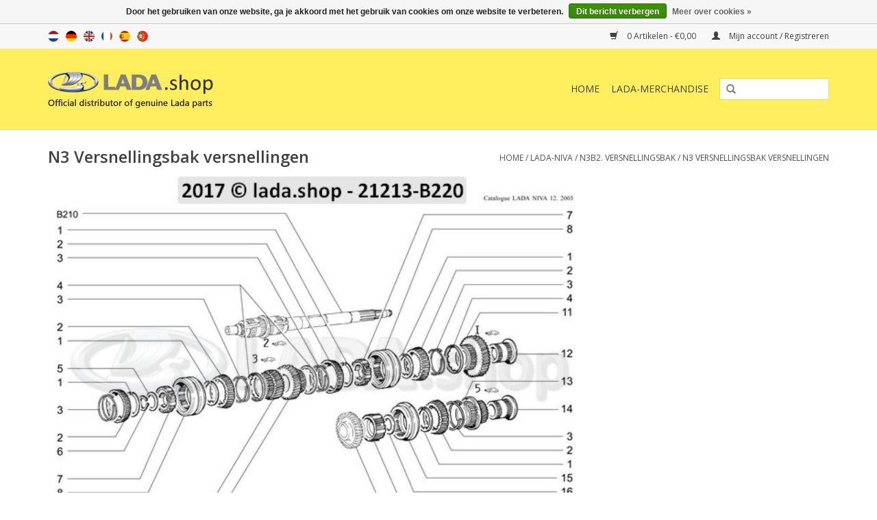

--- FILE ---
content_type: text/html;charset=utf-8
request_url: https://www.lada.shop/nl/lada-niva/n3b2-versnellingsbak/n3-versnellingsbak-versnellingen/
body_size: 24655
content:
<!DOCTYPE html>
<html lang="nl">
  <head>
    <meta charset="utf-8"/>
<!-- [START] 'blocks/head.rain' -->
<!--

  (c) 2008-2026 Lightspeed Netherlands B.V.
  http://www.lightspeedhq.com
  Generated: 21-01-2026 @ 00:49:52

-->
<link rel="canonical" href="https://www.lada.shop/nl/lada-niva/n3b2-versnellingsbak/n3-versnellingsbak-versnellingen/"/>
<link rel="alternate" href="https://www.lada.shop/nl/index.rss" type="application/rss+xml" title="Nieuwe producten"/>
<link href="https://cdn.webshopapp.com/assets/cookielaw.css?2025-02-20" rel="stylesheet" type="text/css"/>
<meta name="robots" content="noodp,noydir"/>
<meta name="google-site-verification" content="google-site-verification=42HM1H0RQrPdcoeQi6uJtvFh2TNNTfCzaC0v3-H3v48"/>
<meta name="google-site-verification" content="42HM1H0RQrPdcoeQi6uJtvFh2TNNTfCzaC0v3-H3v48"/>
<meta property="og:url" content="https://www.lada.shop/nl/lada-niva/n3b2-versnellingsbak/n3-versnellingsbak-versnellingen/?source=facebook"/>
<meta property="og:site_name" content="LADA.shop"/>
<meta property="og:title" content="N3 Versnellingsbak versnellingen"/>
<meta property="og:description" content="Op zoek naar originele Lada onderdelen ? Dan heb je nu de juiste plek gevonden. Wij hebben 3400 originele Lada onderdelen uit voorraad leverbaar. Ook voor Lada"/>
<script>
  window.dataLayer = window.dataLayer || [];
    function gtag(){dataLayer.push(arguments);}
    gtag('js', new Date());

    gtag('config', 'AW-859601909');
</script>
<script>
<!-- Begin eTrusted bootstrap tag -->
<script src="https://integrations.etrusted.com/applications/widget.js/v2" defer async></script>
<!-- End eTrusted bootstrap tag -->
</script>
<!--[if lt IE 9]>
<script src="https://cdn.webshopapp.com/assets/html5shiv.js?2025-02-20"></script>
<![endif]-->
<!-- [END] 'blocks/head.rain' -->
    <title>N3 Versnellingsbak versnellingen - LADA.shop</title>
    <meta name="description" content="Op zoek naar originele Lada onderdelen ? Dan heb je nu de juiste plek gevonden. Wij hebben 3400 originele Lada onderdelen uit voorraad leverbaar. Ook voor Lada" />
    <meta name="keywords" content="N3, Versnellingsbak, versnellingen, Lada,Niva,Samara,Kalina,Lada 4x4,lada parts,genuine,origineel lada,lada onderdelen,lada nederland,lada-holland,lada onderdelen nederland" />
    <meta http-equiv="X-UA-Compatible" content="IE=edge,chrome=1">
    <meta name="viewport" content="width=device-width, initial-scale=1.0">
    <meta name="apple-mobile-web-app-capable" content="yes">
    <meta name="apple-mobile-web-app-status-bar-style" content="black">
    <meta property="fb:app_id" content="966242223397117"/>


    <link rel="shortcut icon" href="https://cdn.webshopapp.com/shops/183644/themes/170115/assets/favicon.ico?20230223142826" type="image/x-icon" />
    <link href='//fonts.googleapis.com/css?family=Open%20Sans:400,300,600' rel='stylesheet' type='text/css'>
    <link href='//fonts.googleapis.com/css?family=Open%20Sans:400,300,600' rel='stylesheet' type='text/css'>
    <link rel="shortcut icon" href="https://cdn.webshopapp.com/shops/183644/themes/170115/assets/favicon.ico?20230223142826" type="image/x-icon" /> 
    <link rel="stylesheet" href="https://cdn.webshopapp.com/shops/183644/themes/170115/assets/bootstrap.css?20251117141644" />
    <link rel="stylesheet" href="https://cdn.webshopapp.com/shops/183644/themes/170115/assets/style.css?20251117141644" />    
    <link rel="stylesheet" href="https://cdn.webshopapp.com/shops/183644/themes/170115/assets/settings.css?20251117141644" />  
    <link rel="stylesheet" href="https://cdn.webshopapp.com/assets/gui-2-0.css?2025-02-20" />
    <link rel="stylesheet" href="https://cdn.webshopapp.com/assets/gui-responsive-2-0.css?2025-02-20" />   
    <link rel="stylesheet" href="https://cdn.webshopapp.com/shops/183644/themes/170115/assets/custom.css?20251117141644" />
    <script src="https://cdn.webshopapp.com/assets/jquery-1-9-1.js?2025-02-20"></script>
    <script src="https://cdn.webshopapp.com/assets/jquery-ui-1-10-1.js?2025-02-20"></script>
   
    <script type="text/javascript" src="https://cdn.webshopapp.com/shops/183644/themes/170115/assets/global.js?20251117141644"></script>

    <script type="text/javascript" src="https://cdn.webshopapp.com/shops/183644/themes/170115/assets/jcarousel.js?20251117141644"></script>
    <script type="text/javascript" src="https://cdn.webshopapp.com/assets/gui.js?2025-02-20"></script>
    <script type="text/javascript" src="https://cdn.webshopapp.com/assets/gui-responsive-2-0.js?2025-02-20"></script>
        
    <!--[if lt IE 9]>
    <link rel="stylesheet" href="https://cdn.webshopapp.com/shops/183644/themes/170115/assets/style-ie.css?20251117141644" />
    <![endif]-->
    
         
  </head>
  <body>  
    <header>
      <div class="topnav">
        <div class="container">
                    <div class="left">
                        <div class="languages">
                                                                                                                          

  <a class="flag nl" title="Nederlands" lang="nl" href="https://www.lada.shop/nl/go/category/4641980">nl</a>
  <a class="flag de" title="Deutsch" lang="de" href="https://www.lada.shop/de/go/category/4641980">de</a>
  <a class="flag en" title="English" lang="en" href="https://www.lada.shop/en/go/category/4641980">en</a>
  <a class="flag fr" title="Français" lang="fr" href="https://www.lada.shop/fr/go/category/4641980">fr</a>
  <a class="flag es" title="Español" lang="es" href="https://www.lada.shop/es/go/category/4641980">es</a>
  <a class="flag pt" title="Português" lang="pt" href="https://www.lada.shop/pt/go/category/4641980">pt</a>
            </div>
                                  </div>
                    <div class="right">
            <a href="https://www.lada.shop/nl/cart/" title="Winkelwagen" class="cart"> 
              <span class="glyphicon glyphicon-shopping-cart"></span>
              0 Artikelen - €0,00
            </a>
            <a href="https://www.lada.shop/nl/account/" title="Mijn account" class="my-account">
              <span class="glyphicon glyphicon-user"></span>
                            Mijn account / Registreren
                          </a>
          </div>
        </div>
      </div>
      <div class="navigation container">
        <div class="align">
          <ul class="burger">
            <img src="https://cdn.webshopapp.com/shops/183644/themes/170115/assets/hamburger.png?20251117141644" width="32" height="32" alt="Menu">
          </ul>
          <div class="vertical logo">
            <a href="https://www.lada.shop/nl/" title="LADA.shop de webshop voor originele Lada onderdelen">
              <img src="https://cdn.webshopapp.com/shops/183644/themes/170115/assets/logo.png?20230223142826" alt="LADA.shop de webshop voor originele Lada onderdelen" />
            </a>
          </div>
          <nav class="nonbounce desktop vertical">
            <form action="https://www.lada.shop/nl/search/" method="get" id="formSearch">
              <input type="text" name="q" autocomplete="off"  value=""/>
              <span onclick="$('#formSearch').submit();" title="Zoeken" class="glyphicon glyphicon-search"></span>
            </form>            
            <ul>
              <li class="item home ">
                <a class="itemLink" href="https://www.lada.shop/nl/">Home</a>
              </li>
                            <li class="item sub">
                <a class="itemLink" href="https://www.lada.shop/nl/lada-onderdelen/" title="LADA-ONDERDELEN">LADA-ONDERDELEN</a>
                                <span class="glyphicon glyphicon-play"></span>
                <ul class="subnav">
                                    <li class="subitem">
                    <a class="subitemLink" href="https://www.lada.shop/nl/lada-onderdelen/accessoires/" title="Accessoires">Accessoires</a>
                                      </li>
                                    <li class="subitem">
                    <a class="subitemLink" href="https://www.lada.shop/nl/lada-onderdelen/bestuurder-tools/" title="Bestuurder-tools">Bestuurder-tools</a>
                                      </li>
                                    <li class="subitem">
                    <a class="subitemLink" href="https://www.lada.shop/nl/lada-onderdelen/universeel/" title="Universeel">Universeel</a>
                                        <ul class="subnav">
                                            <li class="subitem">
                        <a class="subitemLink" href="https://www.lada.shop/nl/lada-onderdelen/universeel/bouten/" title="Bouten">Bouten</a>
                      </li>
                                            <li class="subitem">
                        <a class="subitemLink" href="https://www.lada.shop/nl/lada-onderdelen/universeel/lamp/" title="Lamp">Lamp</a>
                      </li>
                                            <li class="subitem">
                        <a class="subitemLink" href="https://www.lada.shop/nl/lada-onderdelen/universeel/kap/" title="Kap">Kap</a>
                      </li>
                                            <li class="subitem">
                        <a class="subitemLink" href="https://www.lada.shop/nl/lada-onderdelen/universeel/klem/" title="Klem">Klem</a>
                      </li>
                                            <li class="subitem">
                        <a class="subitemLink" href="https://www.lada.shop/nl/lada-onderdelen/universeel/clip/" title="Clip">Clip</a>
                      </li>
                                            <li class="subitem">
                        <a class="subitemLink" href="https://www.lada.shop/nl/lada-onderdelen/universeel/connector/" title="Connector">Connector</a>
                      </li>
                                            <li class="subitem">
                        <a class="subitemLink" href="https://www.lada.shop/nl/lada-onderdelen/universeel/key/" title="Key">Key</a>
                      </li>
                                            <li class="subitem">
                        <a class="subitemLink" href="https://www.lada.shop/nl/lada-onderdelen/universeel/moeren/" title="Moeren">Moeren</a>
                      </li>
                                            <li class="subitem">
                        <a class="subitemLink" href="https://www.lada.shop/nl/lada-onderdelen/universeel/plug/" title="Plug">Plug</a>
                      </li>
                                            <li class="subitem">
                        <a class="subitemLink" href="https://www.lada.shop/nl/lada-onderdelen/universeel/rivet/" title="Rivet">Rivet</a>
                      </li>
                                            <li class="subitem">
                        <a class="subitemLink" href="https://www.lada.shop/nl/lada-onderdelen/universeel/schroeven/" title="Schroeven">Schroeven</a>
                      </li>
                                            <li class="subitem">
                        <a class="subitemLink" href="https://www.lada.shop/nl/lada-onderdelen/universeel/dicht-ring/" title="Dicht ring">Dicht ring</a>
                      </li>
                                            <li class="subitem">
                        <a class="subitemLink" href="https://www.lada.shop/nl/lada-onderdelen/universeel/splitpen/" title="Splitpen">Splitpen</a>
                      </li>
                                            <li class="subitem">
                        <a class="subitemLink" href="https://www.lada.shop/nl/lada-onderdelen/universeel/tap-eind/" title="Tap-eind">Tap-eind</a>
                      </li>
                                            <li class="subitem">
                        <a class="subitemLink" href="https://www.lada.shop/nl/lada-onderdelen/universeel/borg-ring/" title="Borg ring">Borg ring</a>
                      </li>
                                            <li class="subitem">
                        <a class="subitemLink" href="https://www.lada.shop/nl/lada-onderdelen/universeel/ring/" title="Ring">Ring</a>
                      </li>
                                          </ul>
                                      </li>
                                    <li class="subitem">
                    <a class="subitemLink" href="https://www.lada.shop/nl/lada-onderdelen/a1-motor/" title="A1. motor">A1. motor</a>
                                        <ul class="subnav">
                                            <li class="subitem">
                        <a class="subitemLink" href="https://www.lada.shop/nl/lada-onderdelen/a1-motor/montage-van-de-motor/" title="Montage van de motor">Montage van de motor</a>
                      </li>
                                            <li class="subitem">
                        <a class="subitemLink" href="https://www.lada.shop/nl/lada-onderdelen/a1-motor/nokkenas-aandrijving/" title="Nokkenas aandrijving">Nokkenas aandrijving</a>
                      </li>
                                            <li class="subitem">
                        <a class="subitemLink" href="https://www.lada.shop/nl/lada-onderdelen/a1-motor/drijfstangen-en-zuigers/" title="Drijfstangen en zuigers">Drijfstangen en zuigers</a>
                      </li>
                                            <li class="subitem">
                        <a class="subitemLink" href="https://www.lada.shop/nl/lada-onderdelen/a1-motor/cilinderblok/" title="Cilinderblok">Cilinderblok</a>
                      </li>
                                            <li class="subitem">
                        <a class="subitemLink" href="https://www.lada.shop/nl/lada-onderdelen/a1-motor/olie-opvangbakken-en-blok-covers/" title="Olie Opvangbakken en blok covers">Olie Opvangbakken en blok covers</a>
                      </li>
                                            <li class="subitem">
                        <a class="subitemLink" href="https://www.lada.shop/nl/lada-onderdelen/a1-motor/kleppen-trein/" title="Kleppen trein">Kleppen trein</a>
                      </li>
                                            <li class="subitem">
                        <a class="subitemLink" href="https://www.lada.shop/nl/lada-onderdelen/a1-motor/krukas-en-vliegwiel/" title="Krukas en vliegwiel">Krukas en vliegwiel</a>
                      </li>
                                          </ul>
                                      </li>
                                    <li class="subitem">
                    <a class="subitemLink" href="https://www.lada.shop/nl/lada-onderdelen/a2-brandstofsysteem/" title="A2. Brandstofsysteem">A2. Brandstofsysteem</a>
                                        <ul class="subnav">
                                            <li class="subitem">
                        <a class="subitemLink" href="https://www.lada.shop/nl/lada-onderdelen/a2-brandstofsysteem/brandstoftank/" title="Brandstoftank">Brandstoftank</a>
                      </li>
                                            <li class="subitem">
                        <a class="subitemLink" href="https://www.lada.shop/nl/lada-onderdelen/a2-brandstofsysteem/brandstofleidingen/" title="Brandstofleidingen">Brandstofleidingen</a>
                      </li>
                                            <li class="subitem">
                        <a class="subitemLink" href="https://www.lada.shop/nl/lada-onderdelen/a2-brandstofsysteem/controlesysteem-van-de-verdampingsemissie/" title="Controlesysteem van de verdampingsemissie">Controlesysteem van de verdampingsemissie</a>
                      </li>
                                            <li class="subitem">
                        <a class="subitemLink" href="https://www.lada.shop/nl/lada-onderdelen/a2-brandstofsysteem/brandstof-pomp-montage/" title="Brandstof pomp montage">Brandstof pomp montage</a>
                      </li>
                                          </ul>
                                      </li>
                                    <li class="subitem">
                    <a class="subitemLink" href="https://www.lada.shop/nl/lada-onderdelen/a3-lucht-brandstof-systeem-voor-energievoorziening/" title="A3. Lucht/brandstof systeem voor energievoorziening">A3. Lucht/brandstof systeem voor energievoorziening</a>
                                        <ul class="subnav">
                                            <li class="subitem">
                        <a class="subitemLink" href="https://www.lada.shop/nl/lada-onderdelen/a3-lucht-brandstof-systeem-voor-energievoorziening/gaspedaal-aandrijving/" title="Gaspedaal aandrijving">Gaspedaal aandrijving</a>
                      </li>
                                            <li class="subitem">
                        <a class="subitemLink" href="https://www.lada.shop/nl/lada-onderdelen/a3-lucht-brandstof-systeem-voor-energievoorziening/schonere-lucht/" title="Schonere lucht">Schonere lucht</a>
                      </li>
                                            <li class="subitem">
                        <a class="subitemLink" href="https://www.lada.shop/nl/lada-onderdelen/a3-lucht-brandstof-systeem-voor-energievoorziening/carburateur/" title="Carburateur">Carburateur</a>
                      </li>
                                            <li class="subitem">
                        <a class="subitemLink" href="https://www.lada.shop/nl/lada-onderdelen/a3-lucht-brandstof-systeem-voor-energievoorziening/carburateur-deksel/" title="Carburateur deksel">Carburateur deksel</a>
                      </li>
                                            <li class="subitem">
                        <a class="subitemLink" href="https://www.lada.shop/nl/lada-onderdelen/a3-lucht-brandstof-systeem-voor-energievoorziening/throttle-valve-behuizing/" title="Throttle valve behuizing">Throttle valve behuizing</a>
                      </li>
                                            <li class="subitem">
                        <a class="subitemLink" href="https://www.lada.shop/nl/lada-onderdelen/a3-lucht-brandstof-systeem-voor-energievoorziening/aanpassing-schroeven-voor-stationair-lopen/" title="Aanpassing schroeven voor stationair lopen">Aanpassing schroeven voor stationair lopen</a>
                      </li>
                                            <li class="subitem">
                        <a class="subitemLink" href="https://www.lada.shop/nl/lada-onderdelen/a3-lucht-brandstof-systeem-voor-energievoorziening/carburateur-lichaam/" title="Carburateur lichaam">Carburateur lichaam</a>
                      </li>
                                            <li class="subitem">
                        <a class="subitemLink" href="https://www.lada.shop/nl/lada-onderdelen/a3-lucht-brandstof-systeem-voor-energievoorziening/emissiebeperkingssysteem/" title="Emissiebeperkingssysteem">Emissiebeperkingssysteem</a>
                      </li>
                                            <li class="subitem">
                        <a class="subitemLink" href="https://www.lada.shop/nl/lada-onderdelen/a3-lucht-brandstof-systeem-voor-energievoorziening/gaspedaal-varieteit/" title="Gaspedaal variëteit">Gaspedaal variëteit</a>
                      </li>
                                          </ul>
                                      </li>
                                    <li class="subitem">
                    <a class="subitemLink" href="https://www.lada.shop/nl/lada-onderdelen/a4-uitlaat-systeem/" title="A4. Uitlaat systeem">A4. Uitlaat systeem</a>
                                        <ul class="subnav">
                                            <li class="subitem">
                        <a class="subitemLink" href="https://www.lada.shop/nl/lada-onderdelen/a4-uitlaat-systeem/inlaat-en-uitlaat-spruitstuk/" title="Inlaat en uitlaat spruitstuk">Inlaat en uitlaat spruitstuk</a>
                      </li>
                                            <li class="subitem">
                        <a class="subitemLink" href="https://www.lada.shop/nl/lada-onderdelen/a4-uitlaat-systeem/uitlaatpijpen/" title="Uitlaatpijpen">Uitlaatpijpen</a>
                      </li>
                                          </ul>
                                      </li>
                                    <li class="subitem">
                    <a class="subitemLink" href="https://www.lada.shop/nl/lada-onderdelen/a5-smeersysteem/" title="A5. Smeersysteem">A5. Smeersysteem</a>
                                        <ul class="subnav">
                                            <li class="subitem">
                        <a class="subitemLink" href="https://www.lada.shop/nl/lada-onderdelen/a5-smeersysteem/scheidingsteken-voor-olie-en-olie-reiniger/" title="Scheidingsteken voor olie en olie reiniger">Scheidingsteken voor olie en olie reiniger</a>
                      </li>
                                            <li class="subitem">
                        <a class="subitemLink" href="https://www.lada.shop/nl/lada-onderdelen/a5-smeersysteem/oliepomp-en-haar-drive/" title="Oliepomp en haar drive">Oliepomp en haar drive</a>
                      </li>
                                          </ul>
                                      </li>
                                    <li class="subitem">
                    <a class="subitemLink" href="https://www.lada.shop/nl/lada-onderdelen/a6-koelsysteem/" title="A6. Koelsysteem">A6. Koelsysteem</a>
                                        <ul class="subnav">
                                            <li class="subitem">
                        <a class="subitemLink" href="https://www.lada.shop/nl/lada-onderdelen/a6-koelsysteem/radiator/" title="Radiator">Radiator</a>
                      </li>
                                            <li class="subitem">
                        <a class="subitemLink" href="https://www.lada.shop/nl/lada-onderdelen/a6-koelsysteem/waterpomp-en-lijnen/" title="Waterpomp en lijnen">Waterpomp en lijnen</a>
                      </li>
                                            <li class="subitem">
                        <a class="subitemLink" href="https://www.lada.shop/nl/lada-onderdelen/a6-koelsysteem/elektrische-ventilator/" title="Elektrische ventilator">Elektrische ventilator</a>
                      </li>
                                          </ul>
                                      </li>
                                    <li class="subitem">
                    <a class="subitemLink" href="https://www.lada.shop/nl/lada-onderdelen/b1-koppeling/" title="B1. Koppeling">B1. Koppeling</a>
                                        <ul class="subnav">
                                            <li class="subitem">
                        <a class="subitemLink" href="https://www.lada.shop/nl/lada-onderdelen/b1-koppeling/controlemechanisme-van-de-koppeling/" title="Controlemechanisme van de koppeling">Controlemechanisme van de koppeling</a>
                      </li>
                                            <li class="subitem">
                        <a class="subitemLink" href="https://www.lada.shop/nl/lada-onderdelen/b1-koppeling/koppeling/" title="Koppeling">Koppeling</a>
                      </li>
                                            <li class="subitem">
                        <a class="subitemLink" href="https://www.lada.shop/nl/lada-onderdelen/b1-koppeling/koppeling-schijf/" title="Koppeling schijf">Koppeling schijf</a>
                      </li>
                                            <li class="subitem">
                        <a class="subitemLink" href="https://www.lada.shop/nl/lada-onderdelen/b1-koppeling/belangrijkste-koppeling-cilinder/" title="Belangrijkste koppeling cilinder">Belangrijkste koppeling cilinder</a>
                      </li>
                                            <li class="subitem">
                        <a class="subitemLink" href="https://www.lada.shop/nl/lada-onderdelen/b1-koppeling/koppeling-release-station-cilinder/" title="Koppeling release station cilinder">Koppeling release station cilinder</a>
                      </li>
                                          </ul>
                                      </li>
                                    <li class="subitem">
                    <a class="subitemLink" href="https://www.lada.shop/nl/lada-onderdelen/b2-versnellingsbak/" title="B2. Versnellingsbak">B2. Versnellingsbak</a>
                                        <ul class="subnav">
                                            <li class="subitem">
                        <a class="subitemLink" href="https://www.lada.shop/nl/lada-onderdelen/b2-versnellingsbak/gearshifting-station/" title="Gearshifting station">Gearshifting station</a>
                      </li>
                                            <li class="subitem">
                        <a class="subitemLink" href="https://www.lada.shop/nl/lada-onderdelen/b2-versnellingsbak/versnellingsbak/" title="Versnellingsbak">Versnellingsbak</a>
                      </li>
                                            <li class="subitem">
                        <a class="subitemLink" href="https://www.lada.shop/nl/lada-onderdelen/b2-versnellingsbak/gearshifting-mechanisme/" title="Gearshifting mechanisme">Gearshifting mechanisme</a>
                      </li>
                                            <li class="subitem">
                        <a class="subitemLink" href="https://www.lada.shop/nl/lada-onderdelen/b2-versnellingsbak/snelheidsmeter-aandrijving-reductor/" title="Snelheidsmeter aandrijving reductor">Snelheidsmeter aandrijving reductor</a>
                      </li>
                                            <li class="subitem">
                        <a class="subitemLink" href="https://www.lada.shop/nl/lada-onderdelen/b2-versnellingsbak/de-tussenliggende-as-versnellingsbak/" title="De tussenliggende as versnellingsbak">De tussenliggende as versnellingsbak</a>
                      </li>
                                            <li class="subitem">
                        <a class="subitemLink" href="https://www.lada.shop/nl/lada-onderdelen/b2-versnellingsbak/achteruitschakeling/" title="Achteruitschakeling">Achteruitschakeling</a>
                      </li>
                                            <li class="subitem">
                        <a class="subitemLink" href="https://www.lada.shop/nl/lada-onderdelen/b2-versnellingsbak/versnellingsbak-input-en-output-assen/" title="Versnellingsbak input en output assen">Versnellingsbak input en output assen</a>
                      </li>
                                            <li class="subitem">
                        <a class="subitemLink" href="https://www.lada.shop/nl/lada-onderdelen/b2-versnellingsbak/versnellingsbak-versnellingen/" title="Versnellingsbak versnellingen">Versnellingsbak versnellingen</a>
                      </li>
                                          </ul>
                                      </li>
                                    <li class="subitem">
                    <a class="subitemLink" href="https://www.lada.shop/nl/lada-onderdelen/b3-propeller-assen/" title="B3. Propeller assen">B3. Propeller assen</a>
                                        <ul class="subnav">
                                            <li class="subitem">
                        <a class="subitemLink" href="https://www.lada.shop/nl/lada-onderdelen/b3-propeller-assen/voorste-propeller-shaft/" title="Voorste propeller shaft">Voorste propeller shaft</a>
                      </li>
                                            <li class="subitem">
                        <a class="subitemLink" href="https://www.lada.shop/nl/lada-onderdelen/b3-propeller-assen/propeller-kardan-aandrijving/" title="Propeller kardan aandrijving">Propeller kardan aandrijving</a>
                      </li>
                                          </ul>
                                      </li>
                                    <li class="subitem">
                    <a class="subitemLink" href="https://www.lada.shop/nl/lada-onderdelen/b3-transfer-case/" title="B3. Transfer case">B3. Transfer case</a>
                                        <ul class="subnav">
                                            <li class="subitem">
                        <a class="subitemLink" href="https://www.lada.shop/nl/lada-onderdelen/b3-transfer-case/transfer-case-differential/" title="Transfer case differential">Transfer case differential</a>
                      </li>
                                            <li class="subitem">
                        <a class="subitemLink" href="https://www.lada.shop/nl/lada-onderdelen/b3-transfer-case/transfer-case-control/" title="Transfer case control">Transfer case control</a>
                      </li>
                                            <li class="subitem">
                        <a class="subitemLink" href="https://www.lada.shop/nl/lada-onderdelen/b3-transfer-case/transfer-case/" title="Transfer case">Transfer case</a>
                      </li>
                                            <li class="subitem">
                        <a class="subitemLink" href="https://www.lada.shop/nl/lada-onderdelen/b3-transfer-case/transfer-case-gears/" title="Transfer case gears">Transfer case gears</a>
                      </li>
                                            <li class="subitem">
                        <a class="subitemLink" href="https://www.lada.shop/nl/lada-onderdelen/b3-transfer-case/transfer-case-control-mechanism/" title="Transfer case control mechanism">Transfer case control mechanism</a>
                      </li>
                                          </ul>
                                      </li>
                                    <li class="subitem">
                    <a class="subitemLink" href="https://www.lada.shop/nl/lada-onderdelen/b4-achteras-as-schachten-en-differentieel-gear/" title="B4. Achteras, as schachten en differentieel gear">B4. Achteras, as schachten en differentieel gear</a>
                                        <ul class="subnav">
                                            <li class="subitem">
                        <a class="subitemLink" href="https://www.lada.shop/nl/lada-onderdelen/b4-achteras-as-schachten-en-differentieel-gear/achterste-as-reducer-en-differentieel/" title="Achterste as reducer en differentieel">Achterste as reducer en differentieel</a>
                      </li>
                                            <li class="subitem">
                        <a class="subitemLink" href="https://www.lada.shop/nl/lada-onderdelen/b4-achteras-as-schachten-en-differentieel-gear/achteras-en-as-assen/" title="Achteras en as assen">Achteras en as assen</a>
                      </li>
                                            <li class="subitem">
                        <a class="subitemLink" href="https://www.lada.shop/nl/lada-onderdelen/b4-achteras-as-schachten-en-differentieel-gear/differentieel/" title="Differentieel">Differentieel</a>
                      </li>
                                          </ul>
                                      </li>
                                    <li class="subitem">
                    <a class="subitemLink" href="https://www.lada.shop/nl/lada-onderdelen/b5-voorwiel-aandrijving/" title="B5. Voorwiel aandrijving">B5. Voorwiel aandrijving</a>
                                        <ul class="subnav">
                                            <li class="subitem">
                        <a class="subitemLink" href="https://www.lada.shop/nl/lada-onderdelen/b5-voorwiel-aandrijving/vooras-reducer-en-differentieel/" title="Vooras reducer en differentieel">Vooras reducer en differentieel</a>
                      </li>
                                            <li class="subitem">
                        <a class="subitemLink" href="https://www.lada.shop/nl/lada-onderdelen/b5-voorwiel-aandrijving/vooras/" title="Vooras">Vooras</a>
                      </li>
                                          </ul>
                                      </li>
                                    <li class="subitem">
                    <a class="subitemLink" href="https://www.lada.shop/nl/lada-onderdelen/c-remsysteem/" title="C. remsysteem">C. remsysteem</a>
                                        <ul class="subnav">
                                            <li class="subitem">
                        <a class="subitemLink" href="https://www.lada.shop/nl/lada-onderdelen/c-remsysteem/lada-remblokken-en-remschoenen/" title="Lada remblokken en remschoenen">Lada remblokken en remschoenen</a>
                      </li>
                                            <li class="subitem">
                        <a class="subitemLink" href="https://www.lada.shop/nl/lada-onderdelen/c-remsysteem/parkeren-rem-station/" title="Parkeren rem station">Parkeren rem station</a>
                      </li>
                                            <li class="subitem">
                        <a class="subitemLink" href="https://www.lada.shop/nl/lada-onderdelen/c-remsysteem/remmen-voorzijde/" title="Remmen voorzijde">Remmen voorzijde</a>
                      </li>
                                            <li class="subitem">
                        <a class="subitemLink" href="https://www.lada.shop/nl/lada-onderdelen/c-remsysteem/voorste-remmen-remklauwen/" title="Voorste Remmen Remklauwen">Voorste Remmen Remklauwen</a>
                      </li>
                                            <li class="subitem">
                        <a class="subitemLink" href="https://www.lada.shop/nl/lada-onderdelen/c-remsysteem/remmen-achter/" title="Remmen achter">Remmen achter</a>
                      </li>
                                            <li class="subitem">
                        <a class="subitemLink" href="https://www.lada.shop/nl/lada-onderdelen/c-remsysteem/rem-aandrijfcomponenten/" title="Rem aandrijfcomponenten">Rem aandrijfcomponenten</a>
                      </li>
                                            <li class="subitem">
                        <a class="subitemLink" href="https://www.lada.shop/nl/lada-onderdelen/c-remsysteem/hydraulische-remmen-schijf/" title="Hydraulische remmen schijf">Hydraulische remmen schijf</a>
                      </li>
                                            <li class="subitem">
                        <a class="subitemLink" href="https://www.lada.shop/nl/lada-onderdelen/c-remsysteem/wiel-remcilinder-achterzijde/" title="Wiel remcilinder achterzijde">Wiel remcilinder achterzijde</a>
                      </li>
                                            <li class="subitem">
                        <a class="subitemLink" href="https://www.lada.shop/nl/lada-onderdelen/c-remsysteem/rempedaal/" title="Rempedaal">Rempedaal</a>
                      </li>
                                            <li class="subitem">
                        <a class="subitemLink" href="https://www.lada.shop/nl/lada-onderdelen/c-remsysteem/druk-regelaar-actuator/" title="Druk regelaar actuator">Druk regelaar actuator</a>
                      </li>
                                            <li class="subitem">
                        <a class="subitemLink" href="https://www.lada.shop/nl/lada-onderdelen/c-remsysteem/belangrijkste-remcilinder/" title="Belangrijkste remcilinder">Belangrijkste remcilinder</a>
                      </li>
                                          </ul>
                                      </li>
                                    <li class="subitem">
                    <a class="subitemLink" href="https://www.lada.shop/nl/lada-onderdelen/d1-stuurinrichting/" title="D1. Stuurinrichting">D1. Stuurinrichting</a>
                                        <ul class="subnav">
                                            <li class="subitem">
                        <a class="subitemLink" href="https://www.lada.shop/nl/lada-onderdelen/d1-stuurinrichting/stuurinrichting/" title="Stuurinrichting">Stuurinrichting</a>
                      </li>
                                            <li class="subitem">
                        <a class="subitemLink" href="https://www.lada.shop/nl/lada-onderdelen/d1-stuurinrichting/stuurinrichting-mechanisme-reducer/" title="Stuurinrichting mechanisme reducer">Stuurinrichting mechanisme reducer</a>
                      </li>
                                            <li class="subitem">
                        <a class="subitemLink" href="https://www.lada.shop/nl/lada-onderdelen/d1-stuurinrichting/gestuurde-koppeling/" title="Gestuurde koppeling">Gestuurde koppeling</a>
                      </li>
                                          </ul>
                                      </li>
                                    <li class="subitem">
                    <a class="subitemLink" href="https://www.lada.shop/nl/lada-onderdelen/d2-voorwielophanging/" title="D2. Voorwielophanging">D2. Voorwielophanging</a>
                                        <ul class="subnav">
                                            <li class="subitem">
                        <a class="subitemLink" href="https://www.lada.shop/nl/lada-onderdelen/d2-voorwielophanging/draagarmen-voorwielophanging/" title="Draagarmen voorwielophanging">Draagarmen voorwielophanging</a>
                      </li>
                                            <li class="subitem">
                        <a class="subitemLink" href="https://www.lada.shop/nl/lada-onderdelen/d2-voorwielophanging/schokdempers-en-sway-eliminators/" title="Schokdempers en sway eliminators">Schokdempers en sway eliminators</a>
                      </li>
                                            <li class="subitem">
                        <a class="subitemLink" href="https://www.lada.shop/nl/lada-onderdelen/d2-voorwielophanging/voorwielophanging/" title="Voorwielophanging">Voorwielophanging</a>
                      </li>
                                          </ul>
                                      </li>
                                    <li class="subitem">
                    <a class="subitemLink" href="https://www.lada.shop/nl/lada-onderdelen/d3-achtervering/" title="D3. Achtervering">D3. Achtervering</a>
                                        <ul class="subnav">
                                            <li class="subitem">
                        <a class="subitemLink" href="https://www.lada.shop/nl/lada-onderdelen/d3-achtervering/achtervering/" title="Achtervering">Achtervering</a>
                      </li>
                                          </ul>
                                      </li>
                                    <li class="subitem">
                    <a class="subitemLink" href="https://www.lada.shop/nl/lada-onderdelen/d4-wielen/" title="D4. Wielen">D4. Wielen</a>
                                        <ul class="subnav">
                                            <li class="subitem">
                        <a class="subitemLink" href="https://www.lada.shop/nl/lada-onderdelen/d4-wielen/stuurinrichting-knuckles/" title="Stuurinrichting knuckles">Stuurinrichting knuckles</a>
                      </li>
                                            <li class="subitem">
                        <a class="subitemLink" href="https://www.lada.shop/nl/lada-onderdelen/d4-wielen/wielen/" title="Wielen">Wielen</a>
                      </li>
                                          </ul>
                                      </li>
                                    <li class="subitem">
                    <a class="subitemLink" href="https://www.lada.shop/nl/lada-onderdelen/e1-interieur-verwarming-en-ventilatie/" title="E1. Interieur verwarming en ventilatie">E1. Interieur verwarming en ventilatie</a>
                                        <ul class="subnav">
                                            <li class="subitem">
                        <a class="subitemLink" href="https://www.lada.shop/nl/lada-onderdelen/e1-interieur-verwarming-en-ventilatie/verwarming-en-ventilatie-systeem/" title="Verwarming en ventilatie systeem">Verwarming en ventilatie systeem</a>
                      </li>
                                            <li class="subitem">
                        <a class="subitemLink" href="https://www.lada.shop/nl/lada-onderdelen/e1-interieur-verwarming-en-ventilatie/kachel-met-besturingselementen/" title="Kachel met besturingselementen">Kachel met besturingselementen</a>
                      </li>
                                            <li class="subitem">
                        <a class="subitemLink" href="https://www.lada.shop/nl/lada-onderdelen/e1-interieur-verwarming-en-ventilatie/kachel/" title="Kachel">Kachel</a>
                      </li>
                                          </ul>
                                      </li>
                                    <li class="subitem">
                    <a class="subitemLink" href="https://www.lada.shop/nl/lada-onderdelen/e2-wis-was-apparatuur/" title="E2. Wis/was apparatuur">E2. Wis/was apparatuur</a>
                                        <ul class="subnav">
                                            <li class="subitem">
                        <a class="subitemLink" href="https://www.lada.shop/nl/lada-onderdelen/e2-wis-was-apparatuur/voorruit-wasmechanisme/" title="Voorruit wasmechanisme">Voorruit wasmechanisme</a>
                      </li>
                                            <li class="subitem">
                        <a class="subitemLink" href="https://www.lada.shop/nl/lada-onderdelen/e2-wis-was-apparatuur/ruitenwisser/" title="Ruitenwisser">Ruitenwisser</a>
                      </li>
                                          </ul>
                                      </li>
                                    <li class="subitem">
                    <a class="subitemLink" href="https://www.lada.shop/nl/lada-onderdelen/k1-motor-elektrische-apparatuur/" title="K1. Motor elektrische apparatuur">K1. Motor elektrische apparatuur</a>
                                        <ul class="subnav">
                                            <li class="subitem">
                        <a class="subitemLink" href="https://www.lada.shop/nl/lada-onderdelen/k1-motor-elektrische-apparatuur/elektronisch-gestuurde-modules/" title="Elektronisch gestuurde modules">Elektronisch gestuurde modules</a>
                      </li>
                                            <li class="subitem">
                        <a class="subitemLink" href="https://www.lada.shop/nl/lada-onderdelen/k1-motor-elektrische-apparatuur/ontsteking-distributeur/" title="Ontsteking distributeur">Ontsteking distributeur</a>
                      </li>
                                            <li class="subitem">
                        <a class="subitemLink" href="https://www.lada.shop/nl/lada-onderdelen/k1-motor-elektrische-apparatuur/contactschakelaar/" title="Contactschakelaar">Contactschakelaar</a>
                      </li>
                                            <li class="subitem">
                        <a class="subitemLink" href="https://www.lada.shop/nl/lada-onderdelen/k1-motor-elektrische-apparatuur/accu/" title="Accu">Accu</a>
                      </li>
                                            <li class="subitem">
                        <a class="subitemLink" href="https://www.lada.shop/nl/lada-onderdelen/k1-motor-elektrische-apparatuur/ignition-module-en-bougies/" title="Ignition module en bougies">Ignition module en bougies</a>
                      </li>
                                          </ul>
                                      </li>
                                    <li class="subitem">
                    <a class="subitemLink" href="https://www.lada.shop/nl/lada-onderdelen/k1-starter-motor-en-dynamo/" title="K1. Starter motor en Dynamo">K1. Starter motor en Dynamo</a>
                                        <ul class="subnav">
                                            <li class="subitem">
                        <a class="subitemLink" href="https://www.lada.shop/nl/lada-onderdelen/k1-starter-motor-en-dynamo/dynamo-en-bevestiging/" title="Dynamo en bevestiging">Dynamo en bevestiging</a>
                      </li>
                                            <li class="subitem">
                        <a class="subitemLink" href="https://www.lada.shop/nl/lada-onderdelen/k1-starter-motor-en-dynamo/startermotor/" title="Startermotor">Startermotor</a>
                      </li>
                                            <li class="subitem">
                        <a class="subitemLink" href="https://www.lada.shop/nl/lada-onderdelen/k1-starter-motor-en-dynamo/dynamo/" title="Dynamo">Dynamo</a>
                      </li>
                                          </ul>
                                      </li>
                                    <li class="subitem">
                    <a class="subitemLink" href="https://www.lada.shop/nl/lada-onderdelen/k2-verlichtingssysteem/" title="K2. Verlichtingssysteem">K2. Verlichtingssysteem</a>
                                        <ul class="subnav">
                                            <li class="subitem">
                        <a class="subitemLink" href="https://www.lada.shop/nl/lada-onderdelen/k2-verlichtingssysteem/koplichten/" title="Koplichten">Koplichten</a>
                      </li>
                                            <li class="subitem">
                        <a class="subitemLink" href="https://www.lada.shop/nl/lada-onderdelen/k2-verlichtingssysteem/achterlichten/" title="Achterlichten">Achterlichten</a>
                      </li>
                                            <li class="subitem">
                        <a class="subitemLink" href="https://www.lada.shop/nl/lada-onderdelen/k2-verlichtingssysteem/binnenverlichting/" title="Binnenverlichting">Binnenverlichting</a>
                      </li>
                                            <li class="subitem">
                        <a class="subitemLink" href="https://www.lada.shop/nl/lada-onderdelen/k2-verlichtingssysteem/koplamp-en-verstelling/" title="Koplamp en verstelling">Koplamp en verstelling</a>
                      </li>
                                          </ul>
                                      </li>
                                    <li class="subitem">
                    <a class="subitemLink" href="https://www.lada.shop/nl/lada-onderdelen/k3-knipperlichten-instrumenten-schakelaars-en-rela/" title="K3. Knipperlichten, Instrumenten, Schakelaars en Relais">K3. Knipperlichten, Instrumenten, Schakelaars en Relais</a>
                                        <ul class="subnav">
                                            <li class="subitem">
                        <a class="subitemLink" href="https://www.lada.shop/nl/lada-onderdelen/k3-knipperlichten-instrumenten-schakelaars-en-rela/schakelaars/" title="Schakelaars">Schakelaars</a>
                      </li>
                                            <li class="subitem">
                        <a class="subitemLink" href="https://www.lada.shop/nl/lada-onderdelen/k3-knipperlichten-instrumenten-schakelaars-en-rela/knipperlichten/" title="Knipperlichten">Knipperlichten</a>
                      </li>
                                            <li class="subitem">
                        <a class="subitemLink" href="https://www.lada.shop/nl/lada-onderdelen/k3-knipperlichten-instrumenten-schakelaars-en-rela/relais/" title="Relais">Relais</a>
                      </li>
                                            <li class="subitem">
                        <a class="subitemLink" href="https://www.lada.shop/nl/lada-onderdelen/k3-knipperlichten-instrumenten-schakelaars-en-rela/blok-van-de-zekering-en-relais/" title="Blok van de zekering en Relais">Blok van de zekering en Relais</a>
                      </li>
                                            <li class="subitem">
                        <a class="subitemLink" href="https://www.lada.shop/nl/lada-onderdelen/k3-knipperlichten-instrumenten-schakelaars-en-rela/instrumenten/" title="Instrumenten">Instrumenten</a>
                      </li>
                                          </ul>
                                      </li>
                                    <li class="subitem">
                    <a class="subitemLink" href="https://www.lada.shop/nl/lada-onderdelen/k4-draad-harnassen/" title="K4. Draad harnassen">K4. Draad harnassen</a>
                                        <ul class="subnav">
                                            <li class="subitem">
                        <a class="subitemLink" href="https://www.lada.shop/nl/lada-onderdelen/k4-draad-harnassen/motorruimte-draad-harnas/" title="Motorruimte draad harnas">Motorruimte draad harnas</a>
                      </li>
                                            <li class="subitem">
                        <a class="subitemLink" href="https://www.lada.shop/nl/lada-onderdelen/k4-draad-harnassen/draad-harnas-accessoires/" title="Draad harnas accessoires">Draad harnas accessoires</a>
                      </li>
                                          </ul>
                                      </li>
                                    <li class="subitem">
                    <a class="subitemLink" href="https://www.lada.shop/nl/lada-onderdelen/m1-interieur/" title="M1. Interieur">M1. Interieur</a>
                                        <ul class="subnav">
                                            <li class="subitem">
                        <a class="subitemLink" href="https://www.lada.shop/nl/lada-onderdelen/m1-interieur/achterzijde-stoel/" title="Achterzijde stoel">Achterzijde stoel</a>
                      </li>
                                            <li class="subitem">
                        <a class="subitemLink" href="https://www.lada.shop/nl/lada-onderdelen/m1-interieur/interieur-accessoires/" title="Interieur accessoires">Interieur accessoires</a>
                      </li>
                                            <li class="subitem">
                        <a class="subitemLink" href="https://www.lada.shop/nl/lada-onderdelen/m1-interieur/instrumentenpaneel/" title="Instrumentenpaneel">Instrumentenpaneel</a>
                      </li>
                                            <li class="subitem">
                        <a class="subitemLink" href="https://www.lada.shop/nl/lada-onderdelen/m1-interieur/matten/" title="Matten">Matten</a>
                      </li>
                                            <li class="subitem">
                        <a class="subitemLink" href="https://www.lada.shop/nl/lada-onderdelen/m1-interieur/voorstoelen/" title="Voorstoelen">Voorstoelen</a>
                      </li>
                                            <li class="subitem">
                        <a class="subitemLink" href="https://www.lada.shop/nl/lada-onderdelen/m1-interieur/interieurafwerking/" title="Interieurafwerking">Interieurafwerking</a>
                      </li>
                                            <li class="subitem">
                        <a class="subitemLink" href="https://www.lada.shop/nl/lada-onderdelen/m1-interieur/thermo-en-geluid-isolatie/" title="Thermo- en geluid isolatie">Thermo- en geluid isolatie</a>
                      </li>
                                            <li class="subitem">
                        <a class="subitemLink" href="https://www.lada.shop/nl/lada-onderdelen/m1-interieur/handschoenenkastje/" title="Handschoenenkastje">Handschoenenkastje</a>
                      </li>
                                          </ul>
                                      </li>
                                    <li class="subitem">
                    <a class="subitemLink" href="https://www.lada.shop/nl/lada-onderdelen/m2-carrosserie/" title="M2. Carrosserie">M2. Carrosserie</a>
                                        <ul class="subnav">
                                            <li class="subitem">
                        <a class="subitemLink" href="https://www.lada.shop/nl/lada-onderdelen/m2-carrosserie/kofferbak-deksel/" title="Kofferbak deksel">Kofferbak deksel</a>
                      </li>
                                            <li class="subitem">
                        <a class="subitemLink" href="https://www.lada.shop/nl/lada-onderdelen/m2-carrosserie/inwendige-front-onderdelen/" title="Inwendige front onderdelen">Inwendige front onderdelen</a>
                      </li>
                                            <li class="subitem">
                        <a class="subitemLink" href="https://www.lada.shop/nl/lada-onderdelen/m2-carrosserie/hood/" title="Hood">Hood</a>
                      </li>
                                            <li class="subitem">
                        <a class="subitemLink" href="https://www.lada.shop/nl/lada-onderdelen/m2-carrosserie/carrosseriepanelen/" title="Carrosseriepanelen">Carrosseriepanelen</a>
                      </li>
                                            <li class="subitem">
                        <a class="subitemLink" href="https://www.lada.shop/nl/lada-onderdelen/m2-carrosserie/voorste-lichaam-verdieping/" title="Voorste lichaam verdieping">Voorste lichaam verdieping</a>
                      </li>
                                            <li class="subitem">
                        <a class="subitemLink" href="https://www.lada.shop/nl/lada-onderdelen/m2-carrosserie/achterzijde-lichaam-verdieping/" title="Achterzijde lichaam verdieping">Achterzijde lichaam verdieping</a>
                      </li>
                                            <li class="subitem">
                        <a class="subitemLink" href="https://www.lada.shop/nl/lada-onderdelen/m2-carrosserie/dash-board-cowl/" title="Dash board cowl">Dash board cowl</a>
                      </li>
                                            <li class="subitem">
                        <a class="subitemLink" href="https://www.lada.shop/nl/lada-onderdelen/m2-carrosserie/kant-van-het-lichaam-en-het-achter-frame/" title="Kant van het lichaam en het achter frame">Kant van het lichaam en het achter frame</a>
                      </li>
                                            <li class="subitem">
                        <a class="subitemLink" href="https://www.lada.shop/nl/lada-onderdelen/m2-carrosserie/radiator-frame/" title="Radiator frame">Radiator frame</a>
                      </li>
                                          </ul>
                                      </li>
                                    <li class="subitem">
                    <a class="subitemLink" href="https://www.lada.shop/nl/lada-onderdelen/m3-deuren-en-ramen/" title="M3. Deuren en ramen">M3. Deuren en ramen</a>
                                        <ul class="subnav">
                                            <li class="subitem">
                        <a class="subitemLink" href="https://www.lada.shop/nl/lada-onderdelen/m3-deuren-en-ramen/voordeur-sloten-en-handgrepen/" title="Voordeur sloten en handgrepen">Voordeur sloten en handgrepen</a>
                      </li>
                                            <li class="subitem">
                        <a class="subitemLink" href="https://www.lada.shop/nl/lada-onderdelen/m3-deuren-en-ramen/voordeur-windows/" title="Voordeur windows">Voordeur windows</a>
                      </li>
                                            <li class="subitem">
                        <a class="subitemLink" href="https://www.lada.shop/nl/lada-onderdelen/m3-deuren-en-ramen/voordeuren/" title="Voordeuren">Voordeuren</a>
                      </li>
                                            <li class="subitem">
                        <a class="subitemLink" href="https://www.lada.shop/nl/lada-onderdelen/m3-deuren-en-ramen/achterzijde-deuren/" title="Achterzijde deuren">Achterzijde deuren</a>
                      </li>
                                            <li class="subitem">
                        <a class="subitemLink" href="https://www.lada.shop/nl/lada-onderdelen/m3-deuren-en-ramen/achter-deur-windows/" title="Achter deur windows">Achter deur windows</a>
                      </li>
                                            <li class="subitem">
                        <a class="subitemLink" href="https://www.lada.shop/nl/lada-onderdelen/m3-deuren-en-ramen/achterzijde-deursloten-en-handgrepen/" title="Achterzijde deursloten en handgrepen">Achterzijde deursloten en handgrepen</a>
                      </li>
                                            <li class="subitem">
                        <a class="subitemLink" href="https://www.lada.shop/nl/lada-onderdelen/m3-deuren-en-ramen/windows/" title="Windows">Windows</a>
                      </li>
                                            <li class="subitem">
                        <a class="subitemLink" href="https://www.lada.shop/nl/lada-onderdelen/m3-deuren-en-ramen/venster-lifters-voordeuren/" title="Venster lifters, voordeuren">Venster lifters, voordeuren</a>
                      </li>
                                            <li class="subitem">
                        <a class="subitemLink" href="https://www.lada.shop/nl/lada-onderdelen/m3-deuren-en-ramen/venster-lifters-achterdeuren/" title="Venster lifters, achterdeuren">Venster lifters, achterdeuren</a>
                      </li>
                                          </ul>
                                      </li>
                                    <li class="subitem">
                    <a class="subitemLink" href="https://www.lada.shop/nl/lada-onderdelen/m4-trim-onderdelen/" title="M4. Trim onderdelen">M4. Trim onderdelen</a>
                                        <ul class="subnav">
                                            <li class="subitem">
                        <a class="subitemLink" href="https://www.lada.shop/nl/lada-onderdelen/m4-trim-onderdelen/trim-elementen/" title="Trim elementen">Trim elementen</a>
                      </li>
                                            <li class="subitem">
                        <a class="subitemLink" href="https://www.lada.shop/nl/lada-onderdelen/m4-trim-onderdelen/voorbumper/" title="Voorbumper">Voorbumper</a>
                      </li>
                                            <li class="subitem">
                        <a class="subitemLink" href="https://www.lada.shop/nl/lada-onderdelen/m4-trim-onderdelen/achterbumper/" title="Achterbumper">Achterbumper</a>
                      </li>
                                            <li class="subitem">
                        <a class="subitemLink" href="https://www.lada.shop/nl/lada-onderdelen/m4-trim-onderdelen/radiator-bekleding/" title="Radiator bekleding">Radiator bekleding</a>
                      </li>
                                            <li class="subitem">
                        <a class="subitemLink" href="https://www.lada.shop/nl/lada-onderdelen/m4-trim-onderdelen/cover-en-afdichtingen/" title="Cover en afdichtingen">Cover en afdichtingen</a>
                      </li>
                                          </ul>
                                      </li>
                                    <li class="subitem">
                    <a class="subitemLink" href="https://www.lada.shop/nl/lada-onderdelen/t-pluggen/" title="T. Pluggen">T. Pluggen</a>
                                        <ul class="subnav">
                                            <li class="subitem">
                        <a class="subitemLink" href="https://www.lada.shop/nl/lada-onderdelen/t-pluggen/plug-lay-out/" title="Plug lay-out">Plug lay-out</a>
                      </li>
                                          </ul>
                                      </li>
                                    <li class="subitem">
                    <a class="subitemLink" href="https://www.lada.shop/nl/" title=""></a>
                                        <ul class="subnav">
                                            <li class="subitem">
                        <a class="subitemLink" href="https://www.lada.shop/nl/" title=""></a>
                      </li>
                                          </ul>
                                      </li>
                                  </ul>
                              </li>
                            <li class="item sub">
                <a class="itemLink" href="https://www.lada.shop/nl/lada-2101-2102/" title="LADA 2101 - 2102">LADA 2101 - 2102</a>
                                <span class="glyphicon glyphicon-play"></span>
                <ul class="subnav">
                                    <li class="subitem">
                    <a class="subitemLink" href="https://www.lada.shop/nl/lada-2101-2102/1a1-motor/" title="1A1 Motor">1A1 Motor</a>
                                        <ul class="subnav">
                                            <li class="subitem">
                        <a class="subitemLink" href="https://www.lada.shop/nl/lada-2101-2102/1a1-motor/1a002-motor-montage/" title="1A002 Motor montage">1A002 Motor montage</a>
                      </li>
                                            <li class="subitem">
                        <a class="subitemLink" href="https://www.lada.shop/nl/lada-2101-2102/1a1-motor/1a101-cilinderblok-en-cilinderkop/" title="1A101 Cilinderblok en cilinderkop">1A101 Cilinderblok en cilinderkop</a>
                      </li>
                                            <li class="subitem">
                        <a class="subitemLink" href="https://www.lada.shop/nl/lada-2101-2102/1a1-motor/1a102-carter-en-cilinderblokdeksels/" title="1A102 Carter- en cilinderblokdeksels">1A102 Carter- en cilinderblokdeksels</a>
                      </li>
                                            <li class="subitem">
                        <a class="subitemLink" href="https://www.lada.shop/nl/lada-2101-2102/1a1-motor/1a103-krukas-en-vliegwiel/" title="1A103 Krukas en vliegwiel">1A103 Krukas en vliegwiel</a>
                      </li>
                                            <li class="subitem">
                        <a class="subitemLink" href="https://www.lada.shop/nl/lada-2101-2102/1a1-motor/1a105-drijfstangen-en-zuigers/" title="1A105 Drijfstangen en zuigers">1A105 Drijfstangen en zuigers</a>
                      </li>
                                            <li class="subitem">
                        <a class="subitemLink" href="https://www.lada.shop/nl/lada-2101-2102/1a1-motor/1a105-1-drijfstangen-en-zuigers/" title="1A105 1 Drijfstangen en zuigers">1A105 1 Drijfstangen en zuigers</a>
                      </li>
                                            <li class="subitem">
                        <a class="subitemLink" href="https://www.lada.shop/nl/lada-2101-2102/1a1-motor/1a106-aandrijving-nokkenas/" title="1A106 Aandrijving nokkenas">1A106 Aandrijving nokkenas</a>
                      </li>
                                            <li class="subitem">
                        <a class="subitemLink" href="https://www.lada.shop/nl/lada-2101-2102/1a1-motor/1a107-klepaandrijving/" title="1A107 Klepaandrijving">1A107 Klepaandrijving</a>
                      </li>
                                          </ul>
                                      </li>
                                    <li class="subitem">
                    <a class="subitemLink" href="https://www.lada.shop/nl/lada-2101-2102/1a2-brandstof-en-uitlaatsysteem/" title="1A2 Brandstof- en uitlaatsysteem">1A2 Brandstof- en uitlaatsysteem</a>
                                        <ul class="subnav">
                                            <li class="subitem">
                        <a class="subitemLink" href="https://www.lada.shop/nl/lada-2101-2102/1a2-brandstof-en-uitlaatsysteem/1a201-brandstoftank-en-leiding/" title="1A201 Brandstoftank en -leiding">1A201 Brandstoftank en -leiding</a>
                      </li>
                                            <li class="subitem">
                        <a class="subitemLink" href="https://www.lada.shop/nl/lada-2101-2102/1a2-brandstof-en-uitlaatsysteem/1a201-1-brandstoftank-en-leiding/" title="1A201 1 Brandstoftank en -leiding">1A201 1 Brandstoftank en -leiding</a>
                      </li>
                                            <li class="subitem">
                        <a class="subitemLink" href="https://www.lada.shop/nl/lada-2101-2102/1a2-brandstof-en-uitlaatsysteem/1a202-brandstofpomp-en-leiding/" title="1A202 Brandstofpomp en -leiding">1A202 Brandstofpomp en -leiding</a>
                      </li>
                                            <li class="subitem">
                        <a class="subitemLink" href="https://www.lada.shop/nl/lada-2101-2102/1a2-brandstof-en-uitlaatsysteem/1a203-brandstofpomp/" title="1A203 Brandstofpomp ">1A203 Brandstofpomp </a>
                      </li>
                                            <li class="subitem">
                        <a class="subitemLink" href="https://www.lada.shop/nl/lada-2101-2102/1a2-brandstof-en-uitlaatsysteem/1a204-carburator-en-luchtfilter/" title="1A204 Carburator en luchtfilter">1A204 Carburator en luchtfilter</a>
                      </li>
                                            <li class="subitem">
                        <a class="subitemLink" href="https://www.lada.shop/nl/lada-2101-2102/1a2-brandstof-en-uitlaatsysteem/1a206-carburatordeksel/" title="1A206 Carburatordeksel">1A206 Carburatordeksel</a>
                      </li>
                                            <li class="subitem">
                        <a class="subitemLink" href="https://www.lada.shop/nl/lada-2101-2102/1a2-brandstof-en-uitlaatsysteem/1a207-behuizing-carburator/" title="1A207 Behuizing carburator">1A207 Behuizing carburator</a>
                      </li>
                                            <li class="subitem">
                        <a class="subitemLink" href="https://www.lada.shop/nl/lada-2101-2102/1a2-brandstof-en-uitlaatsysteem/1a207-1-huis-van-de-carburator/" title="1A207 1 Huis van de carburator">1A207 1 Huis van de carburator</a>
                      </li>
                                            <li class="subitem">
                        <a class="subitemLink" href="https://www.lada.shop/nl/lada-2101-2102/1a2-brandstof-en-uitlaatsysteem/1a207-2-huis-van-de-carburator/" title="1A207 2 Huis van de carburator">1A207 2 Huis van de carburator</a>
                      </li>
                                            <li class="subitem">
                        <a class="subitemLink" href="https://www.lada.shop/nl/lada-2101-2102/1a2-brandstof-en-uitlaatsysteem/1a207-3-huis-van-carburator/" title="1A207 3 Huis van carburator">1A207 3 Huis van carburator</a>
                      </li>
                                            <li class="subitem">
                        <a class="subitemLink" href="https://www.lada.shop/nl/lada-2101-2102/1a2-brandstof-en-uitlaatsysteem/1a208-gasklephuis/" title="1A208 Gasklephuis">1A208 Gasklephuis</a>
                      </li>
                                            <li class="subitem">
                        <a class="subitemLink" href="https://www.lada.shop/nl/lada-2101-2102/1a2-brandstof-en-uitlaatsysteem/1a208-1-gasklepbehuizing/" title="1A208 1 Gasklepbehuizing">1A208 1 Gasklepbehuizing</a>
                      </li>
                                            <li class="subitem">
                        <a class="subitemLink" href="https://www.lada.shop/nl/lada-2101-2102/1a2-brandstof-en-uitlaatsysteem/1a209-gasklep-opener/" title="1A209 Gasklep opener">1A209 Gasklep opener</a>
                      </li>
                                            <li class="subitem">
                        <a class="subitemLink" href="https://www.lada.shop/nl/lada-2101-2102/1a2-brandstof-en-uitlaatsysteem/1a214-toxiciteitscontrolesysteem/" title="1A214 Toxiciteitscontrolesysteem">1A214 Toxiciteitscontrolesysteem</a>
                      </li>
                                            <li class="subitem">
                        <a class="subitemLink" href="https://www.lada.shop/nl/lada-2101-2102/1a2-brandstof-en-uitlaatsysteem/1a215-toxiciteitscontrolesysteem/" title="1A215 Toxiciteitscontrolesysteem">1A215 Toxiciteitscontrolesysteem</a>
                      </li>
                                            <li class="subitem">
                        <a class="subitemLink" href="https://www.lada.shop/nl/lada-2101-2102/1a2-brandstof-en-uitlaatsysteem/1a221-gasklepbedieningen/" title="1A221 Gasklepbedieningen">1A221 Gasklepbedieningen</a>
                      </li>
                                            <li class="subitem">
                        <a class="subitemLink" href="https://www.lada.shop/nl/lada-2101-2102/1a2-brandstof-en-uitlaatsysteem/1a221-1-gasklepbedieningen-rhd-uk/" title="1A221-1 Gasklepbedieningen RHD UK">1A221-1 Gasklepbedieningen RHD UK</a>
                      </li>
                                            <li class="subitem">
                        <a class="subitemLink" href="https://www.lada.shop/nl/lada-2101-2102/1a2-brandstof-en-uitlaatsysteem/1a222-gasklepbedieningen/" title="1A222 Gasklepbedieningen">1A222 Gasklepbedieningen</a>
                      </li>
                                            <li class="subitem">
                        <a class="subitemLink" href="https://www.lada.shop/nl/lada-2101-2102/1a2-brandstof-en-uitlaatsysteem/1a254-inlaat-en-uitlaatspruitstukken/" title="1A254 Inlaat- en uitlaatspruitstukken">1A254 Inlaat- en uitlaatspruitstukken</a>
                      </li>
                                            <li class="subitem">
                        <a class="subitemLink" href="https://www.lada.shop/nl/lada-2101-2102/1a2-brandstof-en-uitlaatsysteem/1a255-inlaat-en-uitlaatspruitstukken/" title="1A255 Inlaat- en uitlaatspruitstukken">1A255 Inlaat- en uitlaatspruitstukken</a>
                      </li>
                                            <li class="subitem">
                        <a class="subitemLink" href="https://www.lada.shop/nl/lada-2101-2102/1a2-brandstof-en-uitlaatsysteem/1a256-uitlaatpijpen-en-dempers/" title="1A256 Uitlaatpijpen en dempers">1A256 Uitlaatpijpen en dempers</a>
                      </li>
                                          </ul>
                                      </li>
                                    <li class="subitem">
                    <a class="subitemLink" href="https://www.lada.shop/nl/lada-2101-2102/1a3-motorsmeersysteem/" title="1A3 Motorsmeersysteem">1A3 Motorsmeersysteem</a>
                                        <ul class="subnav">
                                            <li class="subitem">
                        <a class="subitemLink" href="https://www.lada.shop/nl/lada-2101-2102/1a3-motorsmeersysteem/1a301-smeersysteem/" title="1A301 Smeersysteem">1A301 Smeersysteem</a>
                      </li>
                                            <li class="subitem">
                        <a class="subitemLink" href="https://www.lada.shop/nl/lada-2101-2102/1a3-motorsmeersysteem/1a302-oliepomp/" title="1A302 Oliepomp">1A302 Oliepomp</a>
                      </li>
                                          </ul>
                                      </li>
                                    <li class="subitem">
                    <a class="subitemLink" href="https://www.lada.shop/nl/lada-2101-2102/1a4-motorkoelsysteem/" title="1A4 Motorkoelsysteem">1A4 Motorkoelsysteem</a>
                                        <ul class="subnav">
                                            <li class="subitem">
                        <a class="subitemLink" href="https://www.lada.shop/nl/lada-2101-2102/1a4-motorkoelsysteem/1a401-radiator/" title="1A401 Radiator">1A401 Radiator</a>
                      </li>
                                            <li class="subitem">
                        <a class="subitemLink" href="https://www.lada.shop/nl/lada-2101-2102/1a4-motorkoelsysteem/1a402-waterpomp-en-leidingen/" title="1A402 Waterpomp en leidingen">1A402 Waterpomp en leidingen</a>
                      </li>
                                            <li class="subitem">
                        <a class="subitemLink" href="https://www.lada.shop/nl/lada-2101-2102/1a4-motorkoelsysteem/1a403-waterpomp/" title="1A403 Waterpomp ">1A403 Waterpomp </a>
                      </li>
                                            <li class="subitem">
                        <a class="subitemLink" href="https://www.lada.shop/nl/lada-2101-2102/1a4-motorkoelsysteem/1a409-aandrijving-waterpomp/" title="1A409 Aandrijving waterpomp">1A409 Aandrijving waterpomp</a>
                      </li>
                                          </ul>
                                      </li>
                                    <li class="subitem">
                    <a class="subitemLink" href="https://www.lada.shop/nl/lada-2101-2102/1b1-koppeling/" title="1B1 Koppeling">1B1 Koppeling</a>
                                        <ul class="subnav">
                                            <li class="subitem">
                        <a class="subitemLink" href="https://www.lada.shop/nl/lada-2101-2102/1b1-koppeling/1b101-bedieningsmechanisme-koppeling/" title="1B101 Bedieningsmechanisme koppeling">1B101 Bedieningsmechanisme koppeling</a>
                      </li>
                                            <li class="subitem">
                        <a class="subitemLink" href="https://www.lada.shop/nl/lada-2101-2102/1b1-koppeling/1b101-1-koppelingsbedieningsmechanisme/" title="1B101 1 Koppelingsbedieningsmechanisme">1B101 1 Koppelingsbedieningsmechanisme</a>
                      </li>
                                            <li class="subitem">
                        <a class="subitemLink" href="https://www.lada.shop/nl/lada-2101-2102/1b1-koppeling/1b102-leidingen-koppelingsbediening/" title="1B102 Leidingen koppelingsbediening">1B102 Leidingen koppelingsbediening</a>
                      </li>
                                            <li class="subitem">
                        <a class="subitemLink" href="https://www.lada.shop/nl/lada-2101-2102/1b1-koppeling/1b103-hoofdcilinder-koppeling/" title="1B103 Hoofdcilinder koppeling">1B103 Hoofdcilinder koppeling</a>
                      </li>
                                            <li class="subitem">
                        <a class="subitemLink" href="https://www.lada.shop/nl/lada-2101-2102/1b1-koppeling/1b104-koppelingsbedieningscilinder/" title="1B104 Koppelingsbedieningscilinder">1B104 Koppelingsbedieningscilinder</a>
                      </li>
                                            <li class="subitem">
                        <a class="subitemLink" href="https://www.lada.shop/nl/lada-2101-2102/1b1-koppeling/1b105-koppeling/" title="1B105 Koppeling">1B105 Koppeling</a>
                      </li>
                                          </ul>
                                      </li>
                                    <li class="subitem">
                    <a class="subitemLink" href="https://www.lada.shop/nl/lada-2101-2102/1b2-versnellingsbak/" title="1B2 Versnellingsbak">1B2 Versnellingsbak</a>
                                        <ul class="subnav">
                                            <li class="subitem">
                        <a class="subitemLink" href="https://www.lada.shop/nl/lada-2101-2102/1b2-versnellingsbak/1b201-versnellingsbak/" title="1B201 Versnellingsbak">1B201 Versnellingsbak</a>
                      </li>
                                            <li class="subitem">
                        <a class="subitemLink" href="https://www.lada.shop/nl/lada-2101-2102/1b2-versnellingsbak/1b204-versnellingsbak-assen/" title="1B204 Versnellingsbak assen">1B204 Versnellingsbak assen</a>
                      </li>
                                            <li class="subitem">
                        <a class="subitemLink" href="https://www.lada.shop/nl/lada-2101-2102/1b2-versnellingsbak/1b205-versnellingsbak-tandwielen/" title="1B205 Versnellingsbak tandwielen">1B205 Versnellingsbak tandwielen</a>
                      </li>
                                            <li class="subitem">
                        <a class="subitemLink" href="https://www.lada.shop/nl/lada-2101-2102/1b2-versnellingsbak/1b207-bediening-van-versnellingsbak/" title="1B207 Bediening van versnellingsbak">1B207 Bediening van versnellingsbak</a>
                      </li>
                                            <li class="subitem">
                        <a class="subitemLink" href="https://www.lada.shop/nl/lada-2101-2102/1b2-versnellingsbak/1b210-schakelmechanisme/" title="1B210 Schakelmechanisme">1B210 Schakelmechanisme</a>
                      </li>
                                            <li class="subitem">
                        <a class="subitemLink" href="https://www.lada.shop/nl/lada-2101-2102/1b2-versnellingsbak/1b224-aandrijving-snelheidsmeter/" title="1B224 Aandrijving snelheidsmeter">1B224 Aandrijving snelheidsmeter</a>
                      </li>
                                            <li class="subitem">
                        <a class="subitemLink" href="https://www.lada.shop/nl/lada-2101-2102/1b2-versnellingsbak/1b224-1-aandrijving-snelheidsmeter/" title="1B224 1 Aandrijving snelheidsmeter">1B224 1 Aandrijving snelheidsmeter</a>
                      </li>
                                          </ul>
                                      </li>
                                    <li class="subitem">
                    <a class="subitemLink" href="https://www.lada.shop/nl/lada-2101-2102/1b3-propellerassen-en-koppelingen/" title="1B3 Propellerassen en koppelingen">1B3 Propellerassen en koppelingen</a>
                                        <ul class="subnav">
                                            <li class="subitem">
                        <a class="subitemLink" href="https://www.lada.shop/nl/lada-2101-2102/1b3-propellerassen-en-koppelingen/1b301-aandrijving-van-de-schroefas/" title="1B301 Aandrijving van de schroefas">1B301 Aandrijving van de schroefas</a>
                      </li>
                                            <li class="subitem">
                        <a class="subitemLink" href="https://www.lada.shop/nl/lada-2101-2102/1b3-propellerassen-en-koppelingen/1b316-voorste-schroefas/" title="1B316 Voorste schroefas">1B316 Voorste schroefas</a>
                      </li>
                                            <li class="subitem">
                        <a class="subitemLink" href="https://www.lada.shop/nl/lada-2101-2102/1b3-propellerassen-en-koppelingen/1b317-achterste-aandrijfas/" title="1B317 Achterste aandrijfas">1B317 Achterste aandrijfas</a>
                      </li>
                                          </ul>
                                      </li>
                                    <li class="subitem">
                    <a class="subitemLink" href="https://www.lada.shop/nl/lada-2101-2102/1b4-achteras/" title="1B4 Achteras">1B4 Achteras</a>
                                        <ul class="subnav">
                                            <li class="subitem">
                        <a class="subitemLink" href="https://www.lada.shop/nl/lada-2101-2102/1b4-achteras/1b401-achteras-en-assen/" title="1B401 Achteras en assen">1B401 Achteras en assen</a>
                      </li>
                                            <li class="subitem">
                        <a class="subitemLink" href="https://www.lada.shop/nl/lada-2101-2102/1b4-achteras/1b404-eindaandrijving-en-differentieel/" title="1B404 Eindaandrijving en differentieel">1B404 Eindaandrijving en differentieel</a>
                      </li>
                                          </ul>
                                      </li>
                                    <li class="subitem">
                    <a class="subitemLink" href="https://www.lada.shop/nl/lada-2101-2102/1c1-remmen/" title="1C1 Remmen">1C1 Remmen</a>
                                        <ul class="subnav">
                                            <li class="subitem">
                        <a class="subitemLink" href="https://www.lada.shop/nl/lada-2101-2102/1c1-remmen/1c101-rempedaal-en-overbrenging/" title="1C101 Rempedaal en overbrenging">1C101 Rempedaal en overbrenging</a>
                      </li>
                                            <li class="subitem">
                        <a class="subitemLink" href="https://www.lada.shop/nl/lada-2101-2102/1c1-remmen/1c101-1-rempedaal-en-remstangen/" title="1C101 1 Rempedaal en remstangen">1C101 1 Rempedaal en remstangen</a>
                      </li>
                                            <li class="subitem">
                        <a class="subitemLink" href="https://www.lada.shop/nl/lada-2101-2102/1c1-remmen/1c102-bedieningsmechanisme-rem/" title="1C102 Bedieningsmechanisme rem">1C102 Bedieningsmechanisme rem</a>
                      </li>
                                            <li class="subitem">
                        <a class="subitemLink" href="https://www.lada.shop/nl/lada-2101-2102/1c1-remmen/1c102-1-mechanisme-voor-remcontrole/" title="1C102 1 Mechanisme voor remcontrole">1C102 1 Mechanisme voor remcontrole</a>
                      </li>
                                            <li class="subitem">
                        <a class="subitemLink" href="https://www.lada.shop/nl/lada-2101-2102/1c1-remmen/1c103-hydraulisch-remsysteem/" title="1C103 Hydraulisch remsysteem">1C103 Hydraulisch remsysteem</a>
                      </li>
                                            <li class="subitem">
                        <a class="subitemLink" href="https://www.lada.shop/nl/lada-2101-2102/1c1-remmen/1c104-overbrenging-drukregelaar/" title="1C104 Overbrenging drukregelaar">1C104 Overbrenging drukregelaar</a>
                      </li>
                                            <li class="subitem">
                        <a class="subitemLink" href="https://www.lada.shop/nl/lada-2101-2102/1c1-remmen/1c106-hoofdremcilinder/" title="1C106 Hoofdremcilinder">1C106 Hoofdremcilinder</a>
                      </li>
                                            <li class="subitem">
                        <a class="subitemLink" href="https://www.lada.shop/nl/lada-2101-2102/1c1-remmen/1c107-remcilinder-achterwiel/" title="1C107 Remcilinder achterwiel">1C107 Remcilinder achterwiel</a>
                      </li>
                                            <li class="subitem">
                        <a class="subitemLink" href="https://www.lada.shop/nl/lada-2101-2102/1c1-remmen/1c108-vacuuem-rembekrachtiger/" title="1C108 Vacuüm rembekrachtiger">1C108 Vacuüm rembekrachtiger</a>
                      </li>
                                            <li class="subitem">
                        <a class="subitemLink" href="https://www.lada.shop/nl/lada-2101-2102/1c1-remmen/1c110-remdrukregelaar/" title="1C110 Remdrukregelaar">1C110 Remdrukregelaar</a>
                      </li>
                                            <li class="subitem">
                        <a class="subitemLink" href="https://www.lada.shop/nl/lada-2101-2102/1c1-remmen/1c130-voorremmen/" title="1C130 Voorremmen">1C130 Voorremmen</a>
                      </li>
                                            <li class="subitem">
                        <a class="subitemLink" href="https://www.lada.shop/nl/lada-2101-2102/1c1-remmen/1c131-remklauw-voorrem/" title="1C131 Remklauw voorrem">1C131 Remklauw voorrem</a>
                      </li>
                                            <li class="subitem">
                        <a class="subitemLink" href="https://www.lada.shop/nl/lada-2101-2102/1c1-remmen/1c132-achterremmen/" title="1C132 Achterremmen">1C132 Achterremmen</a>
                      </li>
                                            <li class="subitem">
                        <a class="subitemLink" href="https://www.lada.shop/nl/lada-2101-2102/1c1-remmen/1c135-bedieningsorgaan-handrem/" title="1C135 Bedieningsorgaan handrem">1C135 Bedieningsorgaan handrem</a>
                      </li>
                                          </ul>
                                      </li>
                                    <li class="subitem">
                    <a class="subitemLink" href="https://www.lada.shop/nl/lada-2101-2102/1d2-stuurinrichting/" title="1D2 Stuurinrichting">1D2 Stuurinrichting</a>
                                        <ul class="subnav">
                                            <li class="subitem">
                        <a class="subitemLink" href="https://www.lada.shop/nl/lada-2101-2102/1d2-stuurinrichting/1d201-stuurmechanisme/" title="1D201 Stuurmechanisme">1D201 Stuurmechanisme</a>
                      </li>
                                            <li class="subitem">
                        <a class="subitemLink" href="https://www.lada.shop/nl/lada-2101-2102/1d2-stuurinrichting/1d202-stuurreductie-eenheid/" title="1D202 Stuurreductie-eenheid">1D202 Stuurreductie-eenheid</a>
                      </li>
                                            <li class="subitem">
                        <a class="subitemLink" href="https://www.lada.shop/nl/lada-2101-2102/1d2-stuurinrichting/1d210-overbrenging-van-het-stuur/" title="1D210 Overbrenging van het stuur">1D210 Overbrenging van het stuur</a>
                      </li>
                                          </ul>
                                      </li>
                                    <li class="subitem">
                    <a class="subitemLink" href="https://www.lada.shop/nl/lada-2101-2102/1d3-ophanging-en-wielen/" title="1D3 Ophanging en wielen">1D3 Ophanging en wielen</a>
                                        <ul class="subnav">
                                            <li class="subitem">
                        <a class="subitemLink" href="https://www.lada.shop/nl/lada-2101-2102/1d3-ophanging-en-wielen/1d301-voorwielophanging/" title="1D301 Voorwielophanging">1D301 Voorwielophanging</a>
                      </li>
                                            <li class="subitem">
                        <a class="subitemLink" href="https://www.lada.shop/nl/lada-2101-2102/1d3-ophanging-en-wielen/1d302-draagarmen-voorwielophanging/" title="1D302 Draagarmen voorwielophanging">1D302 Draagarmen voorwielophanging</a>
                      </li>
                                            <li class="subitem">
                        <a class="subitemLink" href="https://www.lada.shop/nl/lada-2101-2102/1d3-ophanging-en-wielen/1d303-schokdempers-en-stabilisator/" title="1D303 Schokdempers en stabilisator">1D303 Schokdempers en stabilisator</a>
                      </li>
                                            <li class="subitem">
                        <a class="subitemLink" href="https://www.lada.shop/nl/lada-2101-2102/1d3-ophanging-en-wielen/1d305-achterophanging/" title="1D305 Achterophanging">1D305 Achterophanging</a>
                      </li>
                                            <li class="subitem">
                        <a class="subitemLink" href="https://www.lada.shop/nl/lada-2101-2102/1d3-ophanging-en-wielen/1d305-1-achterophanging/" title="1D305 1 Achterophanging">1D305 1 Achterophanging</a>
                      </li>
                                            <li class="subitem">
                        <a class="subitemLink" href="https://www.lada.shop/nl/lada-2101-2102/1d3-ophanging-en-wielen/1d306-achterwielophanging/" title="1D306 Achterwielophanging">1D306 Achterwielophanging</a>
                      </li>
                                            <li class="subitem">
                        <a class="subitemLink" href="https://www.lada.shop/nl/lada-2101-2102/1d3-ophanging-en-wielen/1d306-1-achterophanging/" title="1D306 1 Achterophanging">1D306 1 Achterophanging</a>
                      </li>
                                            <li class="subitem">
                        <a class="subitemLink" href="https://www.lada.shop/nl/lada-2101-2102/1d3-ophanging-en-wielen/1d310-voor-schokdemper/" title="1D310 Voor schokdemper">1D310 Voor schokdemper</a>
                      </li>
                                            <li class="subitem">
                        <a class="subitemLink" href="https://www.lada.shop/nl/lada-2101-2102/1d3-ophanging-en-wielen/1d310-1-schokdemper-voor/" title="1D310 1 Schokdemper voor">1D310 1 Schokdemper voor</a>
                      </li>
                                            <li class="subitem">
                        <a class="subitemLink" href="https://www.lada.shop/nl/lada-2101-2102/1d3-ophanging-en-wielen/1d311-schokdemper-achteraan/" title="1D311 Schokdemper achteraan">1D311 Schokdemper achteraan</a>
                      </li>
                                            <li class="subitem">
                        <a class="subitemLink" href="https://www.lada.shop/nl/lada-2101-2102/1d3-ophanging-en-wielen/1d311-1-achter-schokdemper/" title="1D311 1 Achter schokdemper">1D311 1 Achter schokdemper</a>
                      </li>
                                            <li class="subitem">
                        <a class="subitemLink" href="https://www.lada.shop/nl/lada-2101-2102/1d3-ophanging-en-wielen/1d314-fuseestuur/" title="1D314 Fuseestuur">1D314 Fuseestuur</a>
                      </li>
                                            <li class="subitem">
                        <a class="subitemLink" href="https://www.lada.shop/nl/lada-2101-2102/1d3-ophanging-en-wielen/1d316-wielen/" title="1D316 Wielen">1D316 Wielen</a>
                      </li>
                                          </ul>
                                      </li>
                                    <li class="subitem">
                    <a class="subitemLink" href="https://www.lada.shop/nl/lada-2101-2102/1e1-ventilatie-verwarming-en-wisser/" title="1E1. Ventilatie verwarming en wisser">1E1. Ventilatie verwarming en wisser</a>
                                        <ul class="subnav">
                                            <li class="subitem">
                        <a class="subitemLink" href="https://www.lada.shop/nl/lada-2101-2102/1e1-ventilatie-verwarming-en-wisser/1e101-ventilatie-en-verwarmingssysteem/" title="1E101 Ventilatie- en verwarmingssysteem">1E101 Ventilatie- en verwarmingssysteem</a>
                      </li>
                                            <li class="subitem">
                        <a class="subitemLink" href="https://www.lada.shop/nl/lada-2101-2102/1e1-ventilatie-verwarming-en-wisser/1e101-1-ventilatie-en-verwarmingssysteem/" title="1E101 1 Ventilatie- en verwarmingssysteem">1E101 1 Ventilatie- en verwarmingssysteem</a>
                      </li>
                                            <li class="subitem">
                        <a class="subitemLink" href="https://www.lada.shop/nl/lada-2101-2102/1e1-ventilatie-verwarming-en-wisser/1e102-verwarming/" title="1E102 Verwarming">1E102 Verwarming</a>
                      </li>
                                            <li class="subitem">
                        <a class="subitemLink" href="https://www.lada.shop/nl/lada-2101-2102/1e1-ventilatie-verwarming-en-wisser/1e103-bedieningsorganen-voor-ventilatie-en-verwarm/" title="1E103 Bedieningsorganen voor ventilatie en verwarming">1E103 Bedieningsorganen voor ventilatie en verwarming</a>
                      </li>
                                            <li class="subitem">
                        <a class="subitemLink" href="https://www.lada.shop/nl/lada-2101-2102/1e1-ventilatie-verwarming-en-wisser/1e104-bedieningselementen-voor-ventilatie-en-verwa/" title="1E104 Bedieningselementen voor ventilatie en verwarming">1E104 Bedieningselementen voor ventilatie en verwarming</a>
                      </li>
                                            <li class="subitem">
                        <a class="subitemLink" href="https://www.lada.shop/nl/lada-2101-2102/1e1-ventilatie-verwarming-en-wisser/1e107-ruitensproeier/" title="1E107 Ruitensproeier">1E107 Ruitensproeier</a>
                      </li>
                                            <li class="subitem">
                        <a class="subitemLink" href="https://www.lada.shop/nl/lada-2101-2102/1e1-ventilatie-verwarming-en-wisser/1e107-1-voorruit-en-koplampsproeier/" title="1E107 1 Voorruit- en koplampsproeier">1E107 1 Voorruit- en koplampsproeier</a>
                      </li>
                                            <li class="subitem">
                        <a class="subitemLink" href="https://www.lada.shop/nl/lada-2101-2102/1e1-ventilatie-verwarming-en-wisser/1e107-2-voorruitsproeier/" title="1E107 2 Voorruitsproeier">1E107 2 Voorruitsproeier</a>
                      </li>
                                          </ul>
                                      </li>
                                  </ul>
                              </li>
                            <li class="item sub">
                <a class="itemLink" href="https://www.lada.shop/nl/lada-samara/" title="LADA SAMARA">LADA SAMARA</a>
                                <span class="glyphicon glyphicon-play"></span>
                <ul class="subnav">
                                    <li class="subitem">
                    <a class="subitemLink" href="https://www.lada.shop/nl/lada-samara/a-motor/" title="A. Motor">A. Motor</a>
                                      </li>
                                    <li class="subitem">
                    <a class="subitemLink" href="https://www.lada.shop/nl/lada-samara/b-aandrijflijn/" title="B. Aandrijflijn">B. Aandrijflijn</a>
                                      </li>
                                    <li class="subitem">
                    <a class="subitemLink" href="https://www.lada.shop/nl/lada-samara/c-remsysteem/" title="C. Remsysteem">C. Remsysteem</a>
                                      </li>
                                    <li class="subitem">
                    <a class="subitemLink" href="https://www.lada.shop/nl/lada-samara/d-stuurinrichting-ophanging-en-wielen/" title="D. Stuurinrichting, ophanging en wielen">D. Stuurinrichting, ophanging en wielen</a>
                                      </li>
                                    <li class="subitem">
                    <a class="subitemLink" href="https://www.lada.shop/nl/lada-samara/e-comfort-en-gemaksuitrusting/" title="E. Comfort- en gemaksuitrusting">E. Comfort- en gemaksuitrusting</a>
                                      </li>
                                    <li class="subitem">
                    <a class="subitemLink" href="https://www.lada.shop/nl/lada-samara/k-elektrische-uitrusting/" title="K. Elektrische uitrusting">K. Elektrische uitrusting</a>
                                      </li>
                                    <li class="subitem">
                    <a class="subitemLink" href="https://www.lada.shop/nl/lada-samara/m-carrosserie/" title="M. Carrosserie">M. Carrosserie</a>
                                      </li>
                                    <li class="subitem">
                    <a class="subitemLink" href="https://www.lada.shop/nl/lada-samara/y-gereedschap/" title="Y. Gereedschap">Y. Gereedschap</a>
                                      </li>
                                    <li class="subitem">
                    <a class="subitemLink" href="https://www.lada.shop/nl/lada-samara/t-stekkers/" title="T. Stekkers">T. Stekkers</a>
                                      </li>
                                  </ul>
                              </li>
                            <li class="item sub">
                <a class="itemLink" href="https://www.lada.shop/nl/lada-110-series/" title="LADA 110 SERIES">LADA 110 SERIES</a>
                                <span class="glyphicon glyphicon-play"></span>
                <ul class="subnav">
                                    <li class="subitem">
                    <a class="subitemLink" href="https://www.lada.shop/nl/lada-110-series/a-motor/" title="A. Motor">A. Motor</a>
                                      </li>
                                    <li class="subitem">
                    <a class="subitemLink" href="https://www.lada.shop/nl/lada-110-series/b-aandrijflijn/" title="B. Aandrijflijn">B. Aandrijflijn</a>
                                      </li>
                                    <li class="subitem">
                    <a class="subitemLink" href="https://www.lada.shop/nl/lada-110-series/c-remsysteem/" title="C. Remsysteem">C. Remsysteem</a>
                                      </li>
                                    <li class="subitem">
                    <a class="subitemLink" href="https://www.lada.shop/nl/lada-110-series/d-stuurinrichting-ophanging-en-wielen/" title="D. Stuurinrichting, ophanging en wielen">D. Stuurinrichting, ophanging en wielen</a>
                                      </li>
                                    <li class="subitem">
                    <a class="subitemLink" href="https://www.lada.shop/nl/lada-110-series/e-comfort-en-gemaksuitrusting/" title="E. Comfort- en gemaksuitrusting">E. Comfort- en gemaksuitrusting</a>
                                      </li>
                                    <li class="subitem">
                    <a class="subitemLink" href="https://www.lada.shop/nl/lada-110-series/k-elektrische-uitrusting/" title="K. Elektrische uitrusting">K. Elektrische uitrusting</a>
                                      </li>
                                    <li class="subitem">
                    <a class="subitemLink" href="https://www.lada.shop/nl/lada-110-series/m-carrosserie/" title="M. Carrosserie">M. Carrosserie</a>
                                      </li>
                                    <li class="subitem">
                    <a class="subitemLink" href="https://www.lada.shop/nl/lada-110-series/t-stekkers/" title="T. Stekkers">T. Stekkers</a>
                                      </li>
                                    <li class="subitem">
                    <a class="subitemLink" href="https://www.lada.shop/nl/lada-110-series/y-gereedschap/" title="Y. Gereedschap">Y. Gereedschap</a>
                                      </li>
                                  </ul>
                              </li>
                            <li class="item sub">
                <a class="itemLink" href="https://www.lada.shop/nl/lada-2107/" title="LADA-2107">LADA-2107</a>
                                <span class="glyphicon glyphicon-play"></span>
                <ul class="subnav">
                                    <li class="subitem">
                    <a class="subitemLink" href="https://www.lada.shop/nl/lada-2107/7a1-motor/" title="7A1. motor">7A1. motor</a>
                                        <ul class="subnav">
                                            <li class="subitem">
                        <a class="subitemLink" href="https://www.lada.shop/nl/lada-2107/7a1-motor/c7-montage-van-de-motor/" title="C7 Montage van de motor">C7 Montage van de motor</a>
                      </li>
                                            <li class="subitem">
                        <a class="subitemLink" href="https://www.lada.shop/nl/lada-2107/7a1-motor/c7-cilinderblok/" title="C7 Cilinderblok">C7 Cilinderblok</a>
                      </li>
                                            <li class="subitem">
                        <a class="subitemLink" href="https://www.lada.shop/nl/lada-2107/7a1-motor/c7-blok-cilinderkop/" title="C7 Blok cilinderkop">C7 Blok cilinderkop</a>
                      </li>
                                            <li class="subitem">
                        <a class="subitemLink" href="https://www.lada.shop/nl/lada-2107/7a1-motor/c7-olie-opvangbakken-en-blok-covers/" title="C7 Olie Opvangbakken en blok covers">C7 Olie Opvangbakken en blok covers</a>
                      </li>
                                            <li class="subitem">
                        <a class="subitemLink" href="https://www.lada.shop/nl/lada-2107/7a1-motor/c7-krukas-en-vliegwiel/" title="C7 Krukas en vliegwiel">C7 Krukas en vliegwiel</a>
                      </li>
                                            <li class="subitem">
                        <a class="subitemLink" href="https://www.lada.shop/nl/lada-2107/7a1-motor/c7-drijfstangen-en-zuigers/" title="C7 Drijfstangen en zuigers">C7 Drijfstangen en zuigers</a>
                      </li>
                                            <li class="subitem">
                        <a class="subitemLink" href="https://www.lada.shop/nl/lada-2107/7a1-motor/c7-nokkenas-aandrijving/" title="C7 Nokkenas aandrijving">C7 Nokkenas aandrijving</a>
                      </li>
                                            <li class="subitem">
                        <a class="subitemLink" href="https://www.lada.shop/nl/lada-2107/7a1-motor/c7-kleppen-trein/" title="C7 Kleppen trein">C7 Kleppen trein</a>
                      </li>
                                          </ul>
                                      </li>
                                    <li class="subitem">
                    <a class="subitemLink" href="https://www.lada.shop/nl/lada-2107/7a2-brandstofsysteem/" title="7A2. Brandstofsysteem">7A2. Brandstofsysteem</a>
                                        <ul class="subnav">
                                            <li class="subitem">
                        <a class="subitemLink" href="https://www.lada.shop/nl/lada-2107/7a2-brandstofsysteem/c7-brandstoftank/" title="C7 Brandstoftank">C7 Brandstoftank</a>
                      </li>
                                            <li class="subitem">
                        <a class="subitemLink" href="https://www.lada.shop/nl/lada-2107/7a2-brandstofsysteem/c7-brandstofleidingen/" title="C7 Brandstofleidingen">C7 Brandstofleidingen</a>
                      </li>
                                            <li class="subitem">
                        <a class="subitemLink" href="https://www.lada.shop/nl/lada-2107/7a2-brandstofsysteem/c7-brandstof-pomp-montage/" title="C7 Brandstof pomp montage">C7 Brandstof pomp montage</a>
                      </li>
                                            <li class="subitem">
                        <a class="subitemLink" href="https://www.lada.shop/nl/lada-2107/7a2-brandstofsysteem/c7-controlesysteem-van-de-verdampingsemissie/" title="C7 Controlesysteem van de verdampingsemissie">C7 Controlesysteem van de verdampingsemissie</a>
                      </li>
                                          </ul>
                                      </li>
                                    <li class="subitem">
                    <a class="subitemLink" href="https://www.lada.shop/nl/lada-2107/7a3-lucht-brandstof-systeem/" title="7A3. Lucht-brandstof systeem">7A3. Lucht-brandstof systeem</a>
                                        <ul class="subnav">
                                            <li class="subitem">
                        <a class="subitemLink" href="https://www.lada.shop/nl/lada-2107/7a3-lucht-brandstof-systeem/c7-schonere-lucht/" title="C7 Schonere lucht">C7 Schonere lucht</a>
                      </li>
                                            <li class="subitem">
                        <a class="subitemLink" href="https://www.lada.shop/nl/lada-2107/7a3-lucht-brandstof-systeem/c7-carburateur/" title="C7 Carburateur">C7 Carburateur</a>
                      </li>
                                            <li class="subitem">
                        <a class="subitemLink" href="https://www.lada.shop/nl/lada-2107/7a3-lucht-brandstof-systeem/c7-carburateur-deksel/" title="C7 Carburateur deksel">C7 Carburateur deksel</a>
                      </li>
                                            <li class="subitem">
                        <a class="subitemLink" href="https://www.lada.shop/nl/lada-2107/7a3-lucht-brandstof-systeem/c7-carburateur-lichaam/" title="C7 Carburateur lichaam">C7 Carburateur lichaam</a>
                      </li>
                                            <li class="subitem">
                        <a class="subitemLink" href="https://www.lada.shop/nl/lada-2107/7a3-lucht-brandstof-systeem/c7-throttle-valve-behuizing/" title="C7 Throttle valve behuizing">C7 Throttle valve behuizing</a>
                      </li>
                                            <li class="subitem">
                        <a class="subitemLink" href="https://www.lada.shop/nl/lada-2107/7a3-lucht-brandstof-systeem/c7-aanpassing-schroeven-voor-stationair-lopen/" title="C7 Aanpassing schroeven voor stationair lopen">C7 Aanpassing schroeven voor stationair lopen</a>
                      </li>
                                            <li class="subitem">
                        <a class="subitemLink" href="https://www.lada.shop/nl/lada-2107/7a3-lucht-brandstof-systeem/c7-emissiebeperkingssysteem/" title="C7 Emissiebeperkingssysteem">C7 Emissiebeperkingssysteem</a>
                      </li>
                                            <li class="subitem">
                        <a class="subitemLink" href="https://www.lada.shop/nl/lada-2107/7a3-lucht-brandstof-systeem/c7-gaspedaal-aandrijving/" title="C7 Gaspedaal aandrijving">C7 Gaspedaal aandrijving</a>
                      </li>
                                            <li class="subitem">
                        <a class="subitemLink" href="https://www.lada.shop/nl/lada-2107/7a3-lucht-brandstof-systeem/c7-lucht-systeem-voor-energievoorziening/" title="C7 Lucht systeem voor energievoorziening">C7 Lucht systeem voor energievoorziening</a>
                      </li>
                                            <li class="subitem">
                        <a class="subitemLink" href="https://www.lada.shop/nl/lada-2107/7a3-lucht-brandstof-systeem/c7-gaspedaal-varieteit/" title="C7 Gaspedaal variëteit">C7 Gaspedaal variëteit</a>
                      </li>
                                            <li class="subitem">
                        <a class="subitemLink" href="https://www.lada.shop/nl/" title=""></a>
                      </li>
                                          </ul>
                                      </li>
                                    <li class="subitem">
                    <a class="subitemLink" href="https://www.lada.shop/nl/lada-2107/7a4-uitlaat-systeem/" title="7A4. Uitlaat systeem">7A4. Uitlaat systeem</a>
                                        <ul class="subnav">
                                            <li class="subitem">
                        <a class="subitemLink" href="https://www.lada.shop/nl/lada-2107/7a4-uitlaat-systeem/c7-inlaat-en-uitlaat-spruitstuk/" title="C7 Inlaat en uitlaat spruitstuk">C7 Inlaat en uitlaat spruitstuk</a>
                      </li>
                                            <li class="subitem">
                        <a class="subitemLink" href="https://www.lada.shop/nl/lada-2107/7a4-uitlaat-systeem/c7-inlaatspruitstuk/" title="C7 Inlaatspruitstuk">C7 Inlaatspruitstuk</a>
                      </li>
                                            <li class="subitem">
                        <a class="subitemLink" href="https://www.lada.shop/nl/lada-2107/7a4-uitlaat-systeem/c7-ontvanger/" title="C7 Ontvanger">C7 Ontvanger</a>
                      </li>
                                            <li class="subitem">
                        <a class="subitemLink" href="https://www.lada.shop/nl/lada-2107/7a4-uitlaat-systeem/c7-uitlaatspruitstuk/" title="C7 Uitlaatspruitstuk">C7 Uitlaatspruitstuk</a>
                      </li>
                                            <li class="subitem">
                        <a class="subitemLink" href="https://www.lada.shop/nl/lada-2107/7a4-uitlaat-systeem/c7-uitlaatpijpen-r83/" title="C7 Uitlaatpijpen R83">C7 Uitlaatpijpen R83</a>
                      </li>
                                            <li class="subitem">
                        <a class="subitemLink" href="https://www.lada.shop/nl/lada-2107/7a4-uitlaat-systeem/c7-uitlaatpijpen-e2/" title="C7 Uitlaatpijpen E2">C7 Uitlaatpijpen E2</a>
                      </li>
                                            <li class="subitem">
                        <a class="subitemLink" href="https://www.lada.shop/nl/lada-2107/7a4-uitlaat-systeem/c7-dempers/" title="C7 Dempers">C7 Dempers</a>
                      </li>
                                          </ul>
                                      </li>
                                    <li class="subitem">
                    <a class="subitemLink" href="https://www.lada.shop/nl/lada-2107/7a5-smeersysteem/" title="7A5. Smeersysteem">7A5. Smeersysteem</a>
                                        <ul class="subnav">
                                            <li class="subitem">
                        <a class="subitemLink" href="https://www.lada.shop/nl/lada-2107/7a5-smeersysteem/c7-oliepomp-en-haar-drive/" title="C7 Oliepomp en haar drive">C7 Oliepomp en haar drive</a>
                      </li>
                                            <li class="subitem">
                        <a class="subitemLink" href="https://www.lada.shop/nl/lada-2107/7a5-smeersysteem/c7-scheidingsteken-voor-olie-en-olie-reiniger/" title="C7 Scheidingsteken voor olie en olie reiniger">C7 Scheidingsteken voor olie en olie reiniger</a>
                      </li>
                                            <li class="subitem">
                        <a class="subitemLink" href="https://www.lada.shop/nl/lada-2107/7a5-smeersysteem/c7-oliepomp/" title="C7 Oliepomp">C7 Oliepomp</a>
                      </li>
                                          </ul>
                                      </li>
                                    <li class="subitem">
                    <a class="subitemLink" href="https://www.lada.shop/nl/lada-2107/7a6-koelsysteem/" title="7A6. Koelsysteem">7A6. Koelsysteem</a>
                                        <ul class="subnav">
                                            <li class="subitem">
                        <a class="subitemLink" href="https://www.lada.shop/nl/lada-2107/7a6-koelsysteem/c7-radiator/" title="C7 Radiator">C7 Radiator</a>
                      </li>
                                            <li class="subitem">
                        <a class="subitemLink" href="https://www.lada.shop/nl/lada-2107/7a6-koelsysteem/c7-elektrische-ventilator/" title="C7 Elektrische ventilator">C7 Elektrische ventilator</a>
                      </li>
                                            <li class="subitem">
                        <a class="subitemLink" href="https://www.lada.shop/nl/lada-2107/7a6-koelsysteem/c7-waterpomp-en-lijnen/" title="C7 Waterpomp en lijnen">C7 Waterpomp en lijnen</a>
                      </li>
                                            <li class="subitem">
                        <a class="subitemLink" href="https://www.lada.shop/nl/lada-2107/7a6-koelsysteem/c7-koeling-systeem-lijnen/" title="C7 Koeling systeem lijnen">C7 Koeling systeem lijnen</a>
                      </li>
                                            <li class="subitem">
                        <a class="subitemLink" href="https://www.lada.shop/nl/lada-2107/7a6-koelsysteem/c7-waterpomp/" title="C7 Waterpomp">C7 Waterpomp</a>
                      </li>
                                            <li class="subitem">
                        <a class="subitemLink" href="https://www.lada.shop/nl/lada-2107/7a6-koelsysteem/c7-water-pomp-station/" title="C7 Water pomp station">C7 Water pomp station</a>
                      </li>
                                          </ul>
                                      </li>
                                    <li class="subitem">
                    <a class="subitemLink" href="https://www.lada.shop/nl/lada-2107/7b1-koppeling/" title="7B1. Koppeling">7B1. Koppeling</a>
                                        <ul class="subnav">
                                            <li class="subitem">
                        <a class="subitemLink" href="https://www.lada.shop/nl/lada-2107/7b1-koppeling/c7-controlemechanisme-van-de-koppeling/" title="C7 Controlemechanisme van de koppeling">C7 Controlemechanisme van de koppeling</a>
                      </li>
                                            <li class="subitem">
                        <a class="subitemLink" href="https://www.lada.shop/nl/lada-2107/7b1-koppeling/c7-koppeling-schijf/" title="C7 Koppeling schijf">C7 Koppeling schijf</a>
                      </li>
                                            <li class="subitem">
                        <a class="subitemLink" href="https://www.lada.shop/nl/lada-2107/7b1-koppeling/c7-belangrijkste-koppeling-cilinder/" title="C7 Belangrijkste koppeling cilinder">C7 Belangrijkste koppeling cilinder</a>
                      </li>
                                            <li class="subitem">
                        <a class="subitemLink" href="https://www.lada.shop/nl/lada-2107/7b1-koppeling/c7-koppeling-release-station-cilinder/" title="C7 Koppeling release station cilinder">C7 Koppeling release station cilinder</a>
                      </li>
                                            <li class="subitem">
                        <a class="subitemLink" href="https://www.lada.shop/nl/lada-2107/7b1-koppeling/c7-koppeling/" title="C7 Koppeling">C7 Koppeling</a>
                      </li>
                                          </ul>
                                      </li>
                                    <li class="subitem">
                    <a class="subitemLink" href="https://www.lada.shop/nl/lada-2107/7b2-versnellingsbak/" title="7B2. Versnellingsbak">7B2. Versnellingsbak</a>
                                        <ul class="subnav">
                                            <li class="subitem">
                        <a class="subitemLink" href="https://www.lada.shop/nl/lada-2107/7b2-versnellingsbak/c7-versnellingsbak/" title="C7 Versnellingsbak">C7 Versnellingsbak</a>
                      </li>
                                            <li class="subitem">
                        <a class="subitemLink" href="https://www.lada.shop/nl/lada-2107/7b2-versnellingsbak/c7-versnellingsbak-input-en-output-assen/" title="C7 Versnellingsbak input en output assen">C7 Versnellingsbak input en output assen</a>
                      </li>
                                            <li class="subitem">
                        <a class="subitemLink" href="https://www.lada.shop/nl/lada-2107/7b2-versnellingsbak/c7-de-tussenliggende-as-versnellingsbak/" title="C7 De tussenliggende as versnellingsbak">C7 De tussenliggende as versnellingsbak</a>
                      </li>
                                            <li class="subitem">
                        <a class="subitemLink" href="https://www.lada.shop/nl/lada-2107/7b2-versnellingsbak/c7-versnellingsbak-versnellingen/" title="C7 Versnellingsbak versnellingen">C7 Versnellingsbak versnellingen</a>
                      </li>
                                            <li class="subitem">
                        <a class="subitemLink" href="https://www.lada.shop/nl/lada-2107/7b2-versnellingsbak/c7-achteruitschakeling/" title="C7 Achteruitschakeling">C7 Achteruitschakeling</a>
                      </li>
                                            <li class="subitem">
                        <a class="subitemLink" href="https://www.lada.shop/nl/lada-2107/7b2-versnellingsbak/c7-gearshifting-station/" title="C7 Gearshifting station">C7 Gearshifting station</a>
                      </li>
                                            <li class="subitem">
                        <a class="subitemLink" href="https://www.lada.shop/nl/lada-2107/7b2-versnellingsbak/c7-gearshifting-mechanisme/" title="C7 Gearshifting mechanisme">C7 Gearshifting mechanisme</a>
                      </li>
                                            <li class="subitem">
                        <a class="subitemLink" href="https://www.lada.shop/nl/lada-2107/7b2-versnellingsbak/c7-snelheidsmeter-aandrijving-reductor/" title="C7 Snelheidsmeter aandrijving reductor">C7 Snelheidsmeter aandrijving reductor</a>
                      </li>
                                          </ul>
                                      </li>
                                    <li class="subitem">
                    <a class="subitemLink" href="https://www.lada.shop/nl/lada-2107/7b3-propeller-assen/" title="7B3. Propeller assen">7B3. Propeller assen</a>
                                        <ul class="subnav">
                                            <li class="subitem">
                        <a class="subitemLink" href="https://www.lada.shop/nl/lada-2107/7b3-propeller-assen/c7-propeller-kardan-aandrijving/" title="C7 Propeller kardan aandrijving">C7 Propeller kardan aandrijving</a>
                      </li>
                                            <li class="subitem">
                        <a class="subitemLink" href="https://www.lada.shop/nl/lada-2107/7b3-propeller-assen/c7-voorste-propeller-shaft/" title="C7 Voorste propeller shaft">C7 Voorste propeller shaft</a>
                      </li>
                                            <li class="subitem">
                        <a class="subitemLink" href="https://www.lada.shop/nl/lada-2107/7b3-propeller-assen/c7-achterzijde-propeller-shaft/" title="C7 Achterzijde propeller shaft">C7 Achterzijde propeller shaft</a>
                      </li>
                                          </ul>
                                      </li>
                                    <li class="subitem">
                    <a class="subitemLink" href="https://www.lada.shop/nl/lada-2107/7b4-achteras-as-schachten-en-differentieel-gear/" title="7B4. Achteras, as schachten en differentieel gear">7B4. Achteras, as schachten en differentieel gear</a>
                                        <ul class="subnav">
                                            <li class="subitem">
                        <a class="subitemLink" href="https://www.lada.shop/nl/lada-2107/7b4-achteras-as-schachten-en-differentieel-gear/c7-achteras-en-as-assen/" title="C7 Achteras en as assen">C7 Achteras en as assen</a>
                      </li>
                                            <li class="subitem">
                        <a class="subitemLink" href="https://www.lada.shop/nl/lada-2107/7b4-achteras-as-schachten-en-differentieel-gear/c7-achterste-as-reducer-en-differentieel/" title="C7 Achterste as reducer en differentieel">C7 Achterste as reducer en differentieel</a>
                      </li>
                                            <li class="subitem">
                        <a class="subitemLink" href="https://www.lada.shop/nl/lada-2107/7b4-achteras-as-schachten-en-differentieel-gear/c7-differentieel/" title="C7 Differentieel">C7 Differentieel</a>
                      </li>
                                          </ul>
                                      </li>
                                    <li class="subitem">
                    <a class="subitemLink" href="https://www.lada.shop/nl/lada-2107/7c-remsysteem/" title="7C. remsysteem">7C. remsysteem</a>
                                        <ul class="subnav">
                                            <li class="subitem">
                        <a class="subitemLink" href="https://www.lada.shop/nl/lada-2107/7c-remsysteem/c7-rempedaal/" title="C7 Rempedaal">C7 Rempedaal</a>
                      </li>
                                            <li class="subitem">
                        <a class="subitemLink" href="https://www.lada.shop/nl/lada-2107/7c-remsysteem/c7-rem-aandrijfcomponenten/" title="C7 Rem aandrijfcomponenten">C7 Rem aandrijfcomponenten</a>
                      </li>
                                            <li class="subitem">
                        <a class="subitemLink" href="https://www.lada.shop/nl/lada-2107/7c-remsysteem/c7-hydraulische-remmen-schijf/" title="C7 Hydraulische remmen schijf">C7 Hydraulische remmen schijf</a>
                      </li>
                                            <li class="subitem">
                        <a class="subitemLink" href="https://www.lada.shop/nl/lada-2107/7c-remsysteem/c7-druk-regelaar-actuator/" title="C7 Druk regelaar actuator">C7 Druk regelaar actuator</a>
                      </li>
                                            <li class="subitem">
                        <a class="subitemLink" href="https://www.lada.shop/nl/lada-2107/7c-remsysteem/c7-belangrijkste-remcilinder/" title="C7 Belangrijkste remcilinder">C7 Belangrijkste remcilinder</a>
                      </li>
                                            <li class="subitem">
                        <a class="subitemLink" href="https://www.lada.shop/nl/lada-2107/7c-remsysteem/c7-wiel-remcilinder-achterzijde/" title="C7 Wiel remcilinder achterzijde">C7 Wiel remcilinder achterzijde</a>
                      </li>
                                            <li class="subitem">
                        <a class="subitemLink" href="https://www.lada.shop/nl/lada-2107/7c-remsysteem/c7-parkeren-rem-station/" title="C7 Parkeren rem station">C7 Parkeren rem station</a>
                      </li>
                                            <li class="subitem">
                        <a class="subitemLink" href="https://www.lada.shop/nl/lada-2107/7c-remsysteem/c7-remmen-voorzijde/" title="C7 Remmen voorzijde">C7 Remmen voorzijde</a>
                      </li>
                                            <li class="subitem">
                        <a class="subitemLink" href="https://www.lada.shop/nl/lada-2107/7c-remsysteem/c7-voorste-remmen-remklauwen/" title="C7 Voorste Remmen Remklauwen">C7 Voorste Remmen Remklauwen</a>
                      </li>
                                            <li class="subitem">
                        <a class="subitemLink" href="https://www.lada.shop/nl/lada-2107/7c-remsysteem/c7-remmen-achter/" title="C7 Remmen achter">C7 Remmen achter</a>
                      </li>
                                          </ul>
                                      </li>
                                    <li class="subitem">
                    <a class="subitemLink" href="https://www.lada.shop/nl/lada-2107/7d1-stuurinrichting/" title="7D1. Stuurinrichting">7D1. Stuurinrichting</a>
                                        <ul class="subnav">
                                            <li class="subitem">
                        <a class="subitemLink" href="https://www.lada.shop/nl/lada-2107/7d1-stuurinrichting/c7-stuurinrichting/" title="C7 Stuurinrichting">C7 Stuurinrichting</a>
                      </li>
                                            <li class="subitem">
                        <a class="subitemLink" href="https://www.lada.shop/nl/lada-2107/7d1-stuurinrichting/c7-stuurinrichting-mechanisme-reducer/" title="C7 Stuurinrichting mechanisme reducer">C7 Stuurinrichting mechanisme reducer</a>
                      </li>
                                            <li class="subitem">
                        <a class="subitemLink" href="https://www.lada.shop/nl/lada-2107/7d1-stuurinrichting/c7-gestuurde-koppeling/" title="C7 Gestuurde koppeling">C7 Gestuurde koppeling</a>
                      </li>
                                          </ul>
                                      </li>
                                    <li class="subitem">
                    <a class="subitemLink" href="https://www.lada.shop/nl/lada-2107/7d2-voorwielophanging/" title="7D2. Voorwielophanging">7D2. Voorwielophanging</a>
                                        <ul class="subnav">
                                            <li class="subitem">
                        <a class="subitemLink" href="https://www.lada.shop/nl/lada-2107/7d2-voorwielophanging/c7-voorwielophanging/" title="C7 Voorwielophanging">C7 Voorwielophanging</a>
                      </li>
                                            <li class="subitem">
                        <a class="subitemLink" href="https://www.lada.shop/nl/lada-2107/7d2-voorwielophanging/c7-draagarmen-voorwielophanging/" title="C7 Draagarmen voorwielophanging">C7 Draagarmen voorwielophanging</a>
                      </li>
                                            <li class="subitem">
                        <a class="subitemLink" href="https://www.lada.shop/nl/lada-2107/7d2-voorwielophanging/c7-schokdempers-en-sway-eliminators/" title="C7 Schokdempers en sway eliminators">C7 Schokdempers en sway eliminators</a>
                      </li>
                                          </ul>
                                      </li>
                                    <li class="subitem">
                    <a class="subitemLink" href="https://www.lada.shop/nl/lada-2107/7d3-achtervering/" title="7D3. Achtervering">7D3. Achtervering</a>
                                        <ul class="subnav">
                                            <li class="subitem">
                        <a class="subitemLink" href="https://www.lada.shop/nl/lada-2107/7d3-achtervering/c7-achtervering/" title="C7 Achtervering">C7 Achtervering</a>
                      </li>
                                            <li class="subitem">
                        <a class="subitemLink" href="https://www.lada.shop/nl/lada-2107/7d3-achtervering/c7-achtervering-d301/" title="C7 Achtervering D301">C7 Achtervering D301</a>
                      </li>
                                          </ul>
                                      </li>
                                    <li class="subitem">
                    <a class="subitemLink" href="https://www.lada.shop/nl/lada-2107/7d4-wielen/" title="7D4. Wielen">7D4. Wielen</a>
                                        <ul class="subnav">
                                            <li class="subitem">
                        <a class="subitemLink" href="https://www.lada.shop/nl/lada-2107/7d4-wielen/c7-stuurinrichting-knuckles/" title="C7 Stuurinrichting knuckles">C7 Stuurinrichting knuckles</a>
                      </li>
                                            <li class="subitem">
                        <a class="subitemLink" href="https://www.lada.shop/nl/lada-2107/7d4-wielen/c7-wielen/" title="C7 Wielen">C7 Wielen</a>
                      </li>
                                          </ul>
                                      </li>
                                    <li class="subitem">
                    <a class="subitemLink" href="https://www.lada.shop/nl/lada-2107/7e1-interieur-verwarming-en-ventilatie/" title="7E1. Interieur verwarming en ventilatie">7E1. Interieur verwarming en ventilatie</a>
                                        <ul class="subnav">
                                            <li class="subitem">
                        <a class="subitemLink" href="https://www.lada.shop/nl/lada-2107/7e1-interieur-verwarming-en-ventilatie/c7-verwarming-en-ventilatie-systeem/" title="C7 Verwarming en ventilatie systeem">C7 Verwarming en ventilatie systeem</a>
                      </li>
                                            <li class="subitem">
                        <a class="subitemLink" href="https://www.lada.shop/nl/lada-2107/7e1-interieur-verwarming-en-ventilatie/c7-kachel-met-besturingselementen/" title="C7 Kachel met besturingselementen">C7 Kachel met besturingselementen</a>
                      </li>
                                            <li class="subitem">
                        <a class="subitemLink" href="https://www.lada.shop/nl/lada-2107/7e1-interieur-verwarming-en-ventilatie/c7-kachel/" title="C7 Kachel">C7 Kachel</a>
                      </li>
                                          </ul>
                                      </li>
                                    <li class="subitem">
                    <a class="subitemLink" href="https://www.lada.shop/nl/lada-2107/7e2-wis-was-apparatuur/" title="7E2. Wis-was apparatuur">7E2. Wis-was apparatuur</a>
                                        <ul class="subnav">
                                            <li class="subitem">
                        <a class="subitemLink" href="https://www.lada.shop/nl/lada-2107/7e2-wis-was-apparatuur/c7-voorruit-wasmechanisme/" title="C7 Voorruit wasmechanisme">C7 Voorruit wasmechanisme</a>
                      </li>
                                            <li class="subitem">
                        <a class="subitemLink" href="https://www.lada.shop/nl/lada-2107/7e2-wis-was-apparatuur/c7-ruitenwisser/" title="C7 Ruitenwisser">C7 Ruitenwisser</a>
                      </li>
                                          </ul>
                                      </li>
                                    <li class="subitem">
                    <a class="subitemLink" href="https://www.lada.shop/nl/lada-2107/7k1-motor-elektrische-apparatuur/" title="7K1. Motor elektrische apparatuur">7K1. Motor elektrische apparatuur</a>
                                        <ul class="subnav">
                                            <li class="subitem">
                        <a class="subitemLink" href="https://www.lada.shop/nl/lada-2107/7k1-motor-elektrische-apparatuur/c7-distributeur-en-ontsteking-spoel/" title="C7 Distributeur en ontsteking spoel">C7 Distributeur en ontsteking spoel</a>
                      </li>
                                            <li class="subitem">
                        <a class="subitemLink" href="https://www.lada.shop/nl/" title=""></a>
                      </li>
                                            <li class="subitem">
                        <a class="subitemLink" href="https://www.lada.shop/nl/lada-2107/7k1-motor-elektrische-apparatuur/c7-contactschakelaar/" title="C7 Contactschakelaar">C7 Contactschakelaar</a>
                      </li>
                                            <li class="subitem">
                        <a class="subitemLink" href="https://www.lada.shop/nl/lada-2107/7k1-motor-elektrische-apparatuur/c7-ontsteking-distributeur/" title="C7 Ontsteking distributeur">C7 Ontsteking distributeur</a>
                      </li>
                                            <li class="subitem">
                        <a class="subitemLink" href="https://www.lada.shop/nl/lada-2107/7k1-motor-elektrische-apparatuur/c7-ignition-module-en-bougies/" title="C7 Ignition module en bougies">C7 Ignition module en bougies</a>
                      </li>
                                            <li class="subitem">
                        <a class="subitemLink" href="https://www.lada.shop/nl/lada-2107/7k1-motor-elektrische-apparatuur/c7-accu/" title="C7 Accu">C7 Accu</a>
                      </li>
                                          </ul>
                                      </li>
                                    <li class="subitem">
                    <a class="subitemLink" href="https://www.lada.shop/nl/lada-2107/7k1-starter-motor-en-dynamo/" title="7K1. Starter motor en Dynamo">7K1. Starter motor en Dynamo</a>
                                        <ul class="subnav">
                                            <li class="subitem">
                        <a class="subitemLink" href="https://www.lada.shop/nl/" title=""></a>
                      </li>
                                            <li class="subitem">
                        <a class="subitemLink" href="https://www.lada.shop/nl/lada-2107/7k1-starter-motor-en-dynamo/c7-startermotor/" title="C7 Startermotor">C7 Startermotor</a>
                      </li>
                                            <li class="subitem">
                        <a class="subitemLink" href="https://www.lada.shop/nl/lada-2107/7k1-starter-motor-en-dynamo/c7-dynamo-en-bevestiging/" title="C7 Dynamo en bevestiging">C7 Dynamo en bevestiging</a>
                      </li>
                                            <li class="subitem">
                        <a class="subitemLink" href="https://www.lada.shop/nl/lada-2107/7k1-starter-motor-en-dynamo/c7-dynamo/" title="C7 Dynamo">C7 Dynamo</a>
                      </li>
                                          </ul>
                                      </li>
                                    <li class="subitem">
                    <a class="subitemLink" href="https://www.lada.shop/nl/lada-2107/7k2-verlichtingssysteem/" title="7K2. Verlichtingssysteem">7K2. Verlichtingssysteem</a>
                                        <ul class="subnav">
                                            <li class="subitem">
                        <a class="subitemLink" href="https://www.lada.shop/nl/lada-2107/7k2-verlichtingssysteem/c7-koplamp-en-verstelling/" title="C7 Koplamp en verstelling">C7 Koplamp en verstelling</a>
                      </li>
                                            <li class="subitem">
                        <a class="subitemLink" href="https://www.lada.shop/nl/lada-2107/7k2-verlichtingssysteem/c7-koplichten/" title="C7 Koplichten">C7 Koplichten</a>
                      </li>
                                            <li class="subitem">
                        <a class="subitemLink" href="https://www.lada.shop/nl/lada-2107/7k2-verlichtingssysteem/c7-binnenverlichting/" title="C7 Binnenverlichting">C7 Binnenverlichting</a>
                      </li>
                                            <li class="subitem">
                        <a class="subitemLink" href="https://www.lada.shop/nl/lada-2107/7k2-verlichtingssysteem/c7-achterlichten/" title="C7 Achterlichten">C7 Achterlichten</a>
                      </li>
                                            <li class="subitem">
                        <a class="subitemLink" href="https://www.lada.shop/nl/lada-2107/7k2-verlichtingssysteem/c7-achterlichten-4566707/" title="C7 Achterlichten">C7 Achterlichten</a>
                      </li>
                                          </ul>
                                      </li>
                                    <li class="subitem">
                    <a class="subitemLink" href="https://www.lada.shop/nl/lada-2107/7k3-knipperlichten-instrumenten-schakelaars-en-rel/" title="7K3. Knipperlichten, Instrumenten, Schakelaars en Relais">7K3. Knipperlichten, Instrumenten, Schakelaars en Relais</a>
                                        <ul class="subnav">
                                            <li class="subitem">
                        <a class="subitemLink" href="https://www.lada.shop/nl/lada-2107/7k3-knipperlichten-instrumenten-schakelaars-en-rel/c7-knipperlichten/" title="C7 Knipperlichten">C7 Knipperlichten</a>
                      </li>
                                            <li class="subitem">
                        <a class="subitemLink" href="https://www.lada.shop/nl/lada-2107/7k3-knipperlichten-instrumenten-schakelaars-en-rel/c7-instrumenten/" title="C7 Instrumenten">C7 Instrumenten</a>
                      </li>
                                            <li class="subitem">
                        <a class="subitemLink" href="https://www.lada.shop/nl/lada-2107/7k3-knipperlichten-instrumenten-schakelaars-en-rel/c7-schakelaars/" title="C7 Schakelaars">C7 Schakelaars</a>
                      </li>
                                            <li class="subitem">
                        <a class="subitemLink" href="https://www.lada.shop/nl/lada-2107/7k3-knipperlichten-instrumenten-schakelaars-en-rel/c7-blok-van-de-zekering-en-relais/" title="C7 Blok van de zekering en Relais">C7 Blok van de zekering en Relais</a>
                      </li>
                                            <li class="subitem">
                        <a class="subitemLink" href="https://www.lada.shop/nl/lada-2107/7k3-knipperlichten-instrumenten-schakelaars-en-rel/c7-relais/" title="C7 Relais">C7 Relais</a>
                      </li>
                                          </ul>
                                      </li>
                                    <li class="subitem">
                    <a class="subitemLink" href="https://www.lada.shop/nl/lada-2107/7k4-draad-harnassen/" title="7K4. Draad harnassen">7K4. Draad harnassen</a>
                                        <ul class="subnav">
                                            <li class="subitem">
                        <a class="subitemLink" href="https://www.lada.shop/nl/lada-2107/7k4-draad-harnassen/c7-motorruimte-draad-harnas/" title="C7 Motorruimte draad harnas">C7 Motorruimte draad harnas</a>
                      </li>
                                            <li class="subitem">
                        <a class="subitemLink" href="https://www.lada.shop/nl/lada-2107/7k4-draad-harnassen/c7-passagier-compartiment-draad-harnas/" title="C7 Passagier compartiment draad harnas">C7 Passagier compartiment draad harnas</a>
                      </li>
                                            <li class="subitem">
                        <a class="subitemLink" href="https://www.lada.shop/nl/lada-2107/7k4-draad-harnassen/c7-draad-harnas-accessoires/" title="C7 Draad harnas accessoires">C7 Draad harnas accessoires</a>
                      </li>
                                          </ul>
                                      </li>
                                    <li class="subitem">
                    <a class="subitemLink" href="https://www.lada.shop/nl/lada-2107/7m1-interieur/" title="7M1. Interieur">7M1. Interieur</a>
                                        <ul class="subnav">
                                            <li class="subitem">
                        <a class="subitemLink" href="https://www.lada.shop/nl/lada-2107/7m1-interieur/c7-voorstoelen/" title="C7 Voorstoelen">C7 Voorstoelen</a>
                      </li>
                                            <li class="subitem">
                        <a class="subitemLink" href="https://www.lada.shop/nl/lada-2107/7m1-interieur/c7-voorstoelen-bijstellingsmechanisme/" title="C7 Voorstoelen bijstellingsmechanisme">C7 Voorstoelen bijstellingsmechanisme</a>
                      </li>
                                            <li class="subitem">
                        <a class="subitemLink" href="https://www.lada.shop/nl/lada-2107/7m1-interieur/c7-thermo-en-geluid-isolatie/" title="C7 Thermo  en geluid isolatie">C7 Thermo  en geluid isolatie</a>
                      </li>
                                            <li class="subitem">
                        <a class="subitemLink" href="https://www.lada.shop/nl/lada-2107/7m1-interieur/c7-matten/" title="C7 Matten">C7 Matten</a>
                      </li>
                                            <li class="subitem">
                        <a class="subitemLink" href="https://www.lada.shop/nl/lada-2107/7m1-interieur/c7-interieurafwerking/" title="C7 Interieurafwerking">C7 Interieurafwerking</a>
                      </li>
                                            <li class="subitem">
                        <a class="subitemLink" href="https://www.lada.shop/nl/lada-2107/7m1-interieur/c7-kofferbak-bekleding/" title="C7 Kofferbak bekleding">C7 Kofferbak bekleding</a>
                      </li>
                                            <li class="subitem">
                        <a class="subitemLink" href="https://www.lada.shop/nl/lada-2107/7m1-interieur/c7-interieur-accessoires/" title="C7 Interieur accessoires">C7 Interieur accessoires</a>
                      </li>
                                            <li class="subitem">
                        <a class="subitemLink" href="https://www.lada.shop/nl/lada-2107/7m1-interieur/c7-instrumentenpaneel/" title="C7 Instrumentenpaneel">C7 Instrumentenpaneel</a>
                      </li>
                                            <li class="subitem">
                        <a class="subitemLink" href="https://www.lada.shop/nl/lada-2107/7m1-interieur/c7-handschoenenkastje/" title="C7 Handschoenenkastje">C7 Handschoenenkastje</a>
                      </li>
                                          </ul>
                                      </li>
                                    <li class="subitem">
                    <a class="subitemLink" href="https://www.lada.shop/nl/lada-2107/7m2-carrosserie/" title="7M2. Carrosserie">7M2. Carrosserie</a>
                                        <ul class="subnav">
                                            <li class="subitem">
                        <a class="subitemLink" href="https://www.lada.shop/nl/lada-2107/7m2-carrosserie/c7-hood/" title="C7 Hood">C7 Hood</a>
                      </li>
                                            <li class="subitem">
                        <a class="subitemLink" href="https://www.lada.shop/nl/lada-2107/7m2-carrosserie/c7-voorste-lichaam-verdieping/" title="C7 Voorste lichaam verdieping">C7 Voorste lichaam verdieping</a>
                      </li>
                                            <li class="subitem">
                        <a class="subitemLink" href="https://www.lada.shop/nl/lada-2107/7m2-carrosserie/c7-achterzijde-lichaam-verdieping/" title="C7 Achterzijde lichaam verdieping">C7 Achterzijde lichaam verdieping</a>
                      </li>
                                            <li class="subitem">
                        <a class="subitemLink" href="https://www.lada.shop/nl/lada-2107/7m2-carrosserie/c7-inwendige-front-onderdelen/" title="C7 Inwendige front onderdelen">C7 Inwendige front onderdelen</a>
                      </li>
                                            <li class="subitem">
                        <a class="subitemLink" href="https://www.lada.shop/nl/lada-2107/7m2-carrosserie/c7-dash-board-cowl/" title="C7 Dash board cowl">C7 Dash board cowl</a>
                      </li>
                                            <li class="subitem">
                        <a class="subitemLink" href="https://www.lada.shop/nl/lada-2107/7m2-carrosserie/c7-radiator-frame/" title="C7 Radiator frame">C7 Radiator frame</a>
                      </li>
                                            <li class="subitem">
                        <a class="subitemLink" href="https://www.lada.shop/nl/lada-2107/7m2-carrosserie/c7-wielafschermingen-splash/" title="C7 Wielafschermingen splash">C7 Wielafschermingen splash</a>
                      </li>
                                            <li class="subitem">
                        <a class="subitemLink" href="https://www.lada.shop/nl/lada-2107/7m2-carrosserie/c7-kant-van-het-lichaam-en-het-achter-frame/" title="C7 Kant van het lichaam en het achter frame">C7 Kant van het lichaam en het achter frame</a>
                      </li>
                                            <li class="subitem">
                        <a class="subitemLink" href="https://www.lada.shop/nl/lada-2107/7m2-carrosserie/c7-carrosseriepanelen/" title="C7 Carrosseriepanelen">C7 Carrosseriepanelen</a>
                      </li>
                                            <li class="subitem">
                        <a class="subitemLink" href="https://www.lada.shop/nl/lada-2107/7m2-carrosserie/c7-kofferbak-deksel/" title="C7 Kofferbak deksel">C7 Kofferbak deksel</a>
                      </li>
                                          </ul>
                                      </li>
                                    <li class="subitem">
                    <a class="subitemLink" href="https://www.lada.shop/nl/lada-2107/7m3-deuren-en-ramen/" title="7M3. Deuren en ramen">7M3. Deuren en ramen</a>
                                        <ul class="subnav">
                                            <li class="subitem">
                        <a class="subitemLink" href="https://www.lada.shop/nl/lada-2107/7m3-deuren-en-ramen/c7-voordeuren/" title="C7 Voordeuren">C7 Voordeuren</a>
                      </li>
                                            <li class="subitem">
                        <a class="subitemLink" href="https://www.lada.shop/nl/lada-2107/7m3-deuren-en-ramen/c7-achterzijde-deuren/" title="C7 Achterzijde deuren">C7 Achterzijde deuren</a>
                      </li>
                                            <li class="subitem">
                        <a class="subitemLink" href="https://www.lada.shop/nl/lada-2107/7m3-deuren-en-ramen/c7-voordeur-sloten-en-handgrepen/" title="C7 Voordeur sloten en handgrepen">C7 Voordeur sloten en handgrepen</a>
                      </li>
                                            <li class="subitem">
                        <a class="subitemLink" href="https://www.lada.shop/nl/lada-2107/7m3-deuren-en-ramen/c7-achterzijde-deursloten-en-handgrepen/" title="C7 Achterzijde deursloten en handgrepen">C7 Achterzijde deursloten en handgrepen</a>
                      </li>
                                            <li class="subitem">
                        <a class="subitemLink" href="https://www.lada.shop/nl/lada-2107/7m3-deuren-en-ramen/c7-voordeur-windows/" title="C7 Voordeur windows">C7 Voordeur windows</a>
                      </li>
                                            <li class="subitem">
                        <a class="subitemLink" href="https://www.lada.shop/nl/lada-2107/7m3-deuren-en-ramen/c7-achter-deur-windows/" title="C7 Achter deur windows">C7 Achter deur windows</a>
                      </li>
                                            <li class="subitem">
                        <a class="subitemLink" href="https://www.lada.shop/nl/lada-2107/7m3-deuren-en-ramen/c7-venster-lifters-voordeuren/" title="C7 Venster lifters, voordeuren">C7 Venster lifters, voordeuren</a>
                      </li>
                                            <li class="subitem">
                        <a class="subitemLink" href="https://www.lada.shop/nl/lada-2107/7m3-deuren-en-ramen/c7-venster-lifters-achterdeuren/" title="C7 Venster lifters, achterdeuren">C7 Venster lifters, achterdeuren</a>
                      </li>
                                            <li class="subitem">
                        <a class="subitemLink" href="https://www.lada.shop/nl/lada-2107/7m3-deuren-en-ramen/c7-windows/" title="C7 Windows">C7 Windows</a>
                      </li>
                                          </ul>
                                      </li>
                                    <li class="subitem">
                    <a class="subitemLink" href="https://www.lada.shop/nl/lada-2107/7m4-trim-onderdelen/" title="7M4. Trim onderdelen">7M4. Trim onderdelen</a>
                                        <ul class="subnav">
                                            <li class="subitem">
                        <a class="subitemLink" href="https://www.lada.shop/nl/lada-2107/7m4-trim-onderdelen/c7-radiator-bekleding/" title="C7 Radiator bekleding">C7 Radiator bekleding</a>
                      </li>
                                            <li class="subitem">
                        <a class="subitemLink" href="https://www.lada.shop/nl/lada-2107/7m4-trim-onderdelen/c7-cover-en-afdichtingen/" title="C7 Cover en afdichtingen">C7 Cover en afdichtingen</a>
                      </li>
                                            <li class="subitem">
                        <a class="subitemLink" href="https://www.lada.shop/nl/lada-2107/7m4-trim-onderdelen/c7-trim-elementen/" title="C7 Trim elementen">C7 Trim elementen</a>
                      </li>
                                            <li class="subitem">
                        <a class="subitemLink" href="https://www.lada.shop/nl/lada-2107/7m4-trim-onderdelen/c7-voorbumper/" title="C7 Voorbumper">C7 Voorbumper</a>
                      </li>
                                            <li class="subitem">
                        <a class="subitemLink" href="https://www.lada.shop/nl/lada-2107/7m4-trim-onderdelen/c7-rear-bumper/" title="C7 Rear bumper">C7 Rear bumper</a>
                      </li>
                                          </ul>
                                      </li>
                                    <li class="subitem">
                    <a class="subitemLink" href="https://www.lada.shop/nl/lada-2107/7t-pluggen/" title="7T. Pluggen">7T. Pluggen</a>
                                        <ul class="subnav">
                                            <li class="subitem">
                        <a class="subitemLink" href="https://www.lada.shop/nl/lada-2107/7t-pluggen/c7-plug-lay-out/" title="C7 Plug lay out">C7 Plug lay out</a>
                      </li>
                                          </ul>
                                      </li>
                                  </ul>
                              </li>
                            <li class="item sub active">
                <a class="itemLink" href="https://www.lada.shop/nl/lada-niva/" title="LADA-NIVA">LADA-NIVA</a>
                                <span class="glyphicon glyphicon-play"></span>
                <ul class="subnav">
                                    <li class="subitem">
                    <a class="subitemLink" href="https://www.lada.shop/nl/lada-niva/n3a1-motoronderdelen/" title="N3A1. Motoronderdelen">N3A1. Motoronderdelen</a>
                                        <ul class="subnav">
                                            <li class="subitem">
                        <a class="subitemLink" href="https://www.lada.shop/nl/lada-niva/n3a1-motoronderdelen/n3-ophanging-van-de-motor/" title="N3 Ophanging van de motor">N3 Ophanging van de motor</a>
                      </li>
                                            <li class="subitem">
                        <a class="subitemLink" href="https://www.lada.shop/nl/lada-niva/n3a1-motoronderdelen/n3-cilinderblok/" title="N3 Cilinderblok">N3 Cilinderblok</a>
                      </li>
                                            <li class="subitem">
                        <a class="subitemLink" href="https://www.lada.shop/nl/lada-niva/n3a1-motoronderdelen/n3-blok-cilinderkop/" title="N3 Blok cilinderkop">N3 Blok cilinderkop</a>
                      </li>
                                            <li class="subitem">
                        <a class="subitemLink" href="https://www.lada.shop/nl/lada-niva/n3a1-motoronderdelen/n3-olie-opvangbakken/" title="N3 Olie Opvangbakken">N3 Olie Opvangbakken</a>
                      </li>
                                            <li class="subitem">
                        <a class="subitemLink" href="https://www.lada.shop/nl/lada-niva/n3a1-motoronderdelen/n3-krukas-en-vliegwiel-1700/" title="N3 Krukas en vliegwiel 1700">N3 Krukas en vliegwiel 1700</a>
                      </li>
                                            <li class="subitem">
                        <a class="subitemLink" href="https://www.lada.shop/nl/lada-niva/n3a1-motoronderdelen/n3-krukas-en-vliegwiel-1600/" title="N3 Krukas en vliegwiel 1600">N3 Krukas en vliegwiel 1600</a>
                      </li>
                                            <li class="subitem">
                        <a class="subitemLink" href="https://www.lada.shop/nl/lada-niva/n3a1-motoronderdelen/n3-drijfstangen-en-zuigers-1700/" title="N3 Drijfstangen en zuigers 1700">N3 Drijfstangen en zuigers 1700</a>
                      </li>
                                            <li class="subitem">
                        <a class="subitemLink" href="https://www.lada.shop/nl/lada-niva/n3a1-motoronderdelen/n3-drijfstangen-en-zuigers-1600/" title="N3 Drijfstangen en zuigers 1600">N3 Drijfstangen en zuigers 1600</a>
                      </li>
                                            <li class="subitem">
                        <a class="subitemLink" href="https://www.lada.shop/nl/lada-niva/n3a1-motoronderdelen/n3-nokkenas-aandrijving/" title="N3 Nokkenas aandrijving">N3 Nokkenas aandrijving</a>
                      </li>
                                            <li class="subitem">
                        <a class="subitemLink" href="https://www.lada.shop/nl/lada-niva/n3a1-motoronderdelen/n3-nokkenas-aandrijving-mpfi/" title="N3 Nokkenas aandrijving MPFI">N3 Nokkenas aandrijving MPFI</a>
                      </li>
                                            <li class="subitem">
                        <a class="subitemLink" href="https://www.lada.shop/nl/lada-niva/n3a1-motoronderdelen/n3-kleppen-mechanisme/" title="N3 Kleppen mechanisme">N3 Kleppen mechanisme</a>
                      </li>
                                            <li class="subitem">
                        <a class="subitemLink" href="https://www.lada.shop/nl/lada-niva/n3a1-motoronderdelen/n3-kleppen-mechanisme-mpfi/" title="N3 Kleppen mechanisme MPFI">N3 Kleppen mechanisme MPFI</a>
                      </li>
                                          </ul>
                                      </li>
                                    <li class="subitem">
                    <a class="subitemLink" href="https://www.lada.shop/nl/lada-niva/n3a2-brandstofsysteem/" title="N3A2. Brandstofsysteem">N3A2. Brandstofsysteem</a>
                                        <ul class="subnav">
                                            <li class="subitem">
                        <a class="subitemLink" href="https://www.lada.shop/nl/lada-niva/n3a2-brandstofsysteem/n3-brandstoftank-carb/" title="N3 Brandstoftank CARB">N3 Brandstoftank CARB</a>
                      </li>
                                            <li class="subitem">
                        <a class="subitemLink" href="https://www.lada.shop/nl/lada-niva/n3a2-brandstofsysteem/n3-brandstoftank-tbi/" title="N3 Brandstoftank TBI">N3 Brandstoftank TBI</a>
                      </li>
                                            <li class="subitem">
                        <a class="subitemLink" href="https://www.lada.shop/nl/lada-niva/n3a2-brandstofsysteem/n3-brandstoftank-mpfi-10-2003/" title="N3 Brandstoftank MPFI &gt;&gt;&gt; 10-2003">N3 Brandstoftank MPFI &gt;&gt;&gt; 10-2003</a>
                      </li>
                                            <li class="subitem">
                        <a class="subitemLink" href="https://www.lada.shop/nl/lada-niva/n3a2-brandstofsysteem/n3-brandstoftank-mpfi-10-2003-4643180/" title="N3 Brandstoftank MPFI 10-2003 &gt;&gt;&gt;">N3 Brandstoftank MPFI 10-2003 &gt;&gt;&gt;</a>
                      </li>
                                            <li class="subitem">
                        <a class="subitemLink" href="https://www.lada.shop/nl/lada-niva/n3a2-brandstofsysteem/n3-brandstofleidingen-carb/" title="N3 Brandstofleidingen CARB">N3 Brandstofleidingen CARB</a>
                      </li>
                                            <li class="subitem">
                        <a class="subitemLink" href="https://www.lada.shop/nl/lada-niva/n3a2-brandstofsysteem/n3-brandstofleidingen-tbi/" title="N3 Brandstofleidingen TBI">N3 Brandstofleidingen TBI</a>
                      </li>
                                            <li class="subitem">
                        <a class="subitemLink" href="https://www.lada.shop/nl/lada-niva/n3a2-brandstofsysteem/n3-brandstofleidingen-mpfi/" title="N3 Brandstofleidingen MPFI">N3 Brandstofleidingen MPFI</a>
                      </li>
                                            <li class="subitem">
                        <a class="subitemLink" href="https://www.lada.shop/nl/lada-niva/n3a2-brandstofsysteem/n3-brandstofleidingen-mpfi-euro-3/" title="N3 Brandstofleidingen MPFI euro-3">N3 Brandstofleidingen MPFI euro-3</a>
                      </li>
                                            <li class="subitem">
                        <a class="subitemLink" href="https://www.lada.shop/nl/lada-niva/n3a2-brandstofsysteem/n3-brandstofpomp-carb-montage/" title="N3 Brandstofpomp CARB montage">N3 Brandstofpomp CARB montage</a>
                      </li>
                                            <li class="subitem">
                        <a class="subitemLink" href="https://www.lada.shop/nl/lada-niva/n3a2-brandstofsysteem/n3-systeem-verdampingsemissie-carb/" title="N3 Systeem verdampingsemissie CARB">N3 Systeem verdampingsemissie CARB</a>
                      </li>
                                            <li class="subitem">
                        <a class="subitemLink" href="https://www.lada.shop/nl/lada-niva/n3a2-brandstofsysteem/n3-systeem-verdampingsemissie-1700-carb/" title="N3 Systeem verdampingsemissie 1700 CARB">N3 Systeem verdampingsemissie 1700 CARB</a>
                      </li>
                                            <li class="subitem">
                        <a class="subitemLink" href="https://www.lada.shop/nl/lada-niva/n3a2-brandstofsysteem/n3-systeem-verdampingsemissie-1600/" title="N3 Systeem verdampingsemissie 1600">N3 Systeem verdampingsemissie 1600</a>
                      </li>
                                            <li class="subitem">
                        <a class="subitemLink" href="https://www.lada.shop/nl/lada-niva/n3a2-brandstofsysteem/n3-systeem-verdampingsemissie-tbi-mpfi/" title="N3 Systeem verdampingsemissie TBI-MPFI">N3 Systeem verdampingsemissie TBI-MPFI</a>
                      </li>
                                            <li class="subitem">
                        <a class="subitemLink" href="https://www.lada.shop/nl/lada-niva/n3a2-brandstofsysteem/n3-systeem-verdampingsemissie-mpfi/" title="N3 Systeem verdampingsemissie MPFI">N3 Systeem verdampingsemissie MPFI</a>
                      </li>
                                          </ul>
                                      </li>
                                    <li class="subitem">
                    <a class="subitemLink" href="https://www.lada.shop/nl/lada-niva/n3a3-lucht-brandstof-systeem-voor-energievoorzieni/" title="N3A3. Lucht/brandstof systeem voor energievoorziening">N3A3. Lucht/brandstof systeem voor energievoorziening</a>
                                        <ul class="subnav">
                                            <li class="subitem">
                        <a class="subitemLink" href="https://www.lada.shop/nl/lada-niva/n3a3-lucht-brandstof-systeem-voor-energievoorzieni/n3-luchtfilter-carb-2121/" title="N3 Luchtfilter CARB 2121">N3 Luchtfilter CARB 2121</a>
                      </li>
                                            <li class="subitem">
                        <a class="subitemLink" href="https://www.lada.shop/nl/lada-niva/n3a3-lucht-brandstof-systeem-voor-energievoorzieni/n3-luchtfilter-carb-21213/" title="N3 Luchtfilter CARB 21213">N3 Luchtfilter CARB 21213</a>
                      </li>
                                            <li class="subitem">
                        <a class="subitemLink" href="https://www.lada.shop/nl/lada-niva/n3a3-lucht-brandstof-systeem-voor-energievoorzieni/n3-luchtfilter-carb-03-1999/" title="N3 Luchtfilter CARB &gt;&gt;&gt; 03-1999">N3 Luchtfilter CARB &gt;&gt;&gt; 03-1999</a>
                      </li>
                                            <li class="subitem">
                        <a class="subitemLink" href="https://www.lada.shop/nl/lada-niva/n3a3-lucht-brandstof-systeem-voor-energievoorzieni/n3-luchtfilter-tbi/" title="N3 Luchtfilter TBI">N3 Luchtfilter TBI</a>
                      </li>
                                            <li class="subitem">
                        <a class="subitemLink" href="https://www.lada.shop/nl/lada-niva/n3a3-lucht-brandstof-systeem-voor-energievoorzieni/n3-luchtfilter-mpfi/" title="N3 Luchtfilter MPFI">N3 Luchtfilter MPFI</a>
                      </li>
                                            <li class="subitem">
                        <a class="subitemLink" href="https://www.lada.shop/nl/lada-niva/n3a3-lucht-brandstof-systeem-voor-energievoorzieni/n3-carburateur-1600/" title="N3 Carburateur 1600">N3 Carburateur 1600</a>
                      </li>
                                            <li class="subitem">
                        <a class="subitemLink" href="https://www.lada.shop/nl/lada-niva/n3a3-lucht-brandstof-systeem-voor-energievoorzieni/n3-carburateur-1700-1600brazil/" title="N3 Carburateur 1700-1600BRAZIL">N3 Carburateur 1700-1600BRAZIL</a>
                      </li>
                                            <li class="subitem">
                        <a class="subitemLink" href="https://www.lada.shop/nl/lada-niva/n3a3-lucht-brandstof-systeem-voor-energievoorzieni/n3-carburateur-deksel/" title="N3 Carburateur deksel">N3 Carburateur deksel</a>
                      </li>
                                            <li class="subitem">
                        <a class="subitemLink" href="https://www.lada.shop/nl/lada-niva/n3a3-lucht-brandstof-systeem-voor-energievoorzieni/n3-carburateur-huis-2/" title="N3 Carburateur huis 2">N3 Carburateur huis 2</a>
                      </li>
                                            <li class="subitem">
                        <a class="subitemLink" href="https://www.lada.shop/nl/lada-niva/n3a3-lucht-brandstof-systeem-voor-energievoorzieni/n3-emissiebeperkingssysteem-tbi/" title="N3 Emissiebeperkingssysteem TBI">N3 Emissiebeperkingssysteem TBI</a>
                      </li>
                                            <li class="subitem">
                        <a class="subitemLink" href="https://www.lada.shop/nl/lada-niva/n3a3-lucht-brandstof-systeem-voor-energievoorzieni/n3-gaspedaal-aandrijving-carb/" title="N3 Gaspedaal aandrijving CARB">N3 Gaspedaal aandrijving CARB</a>
                      </li>
                                            <li class="subitem">
                        <a class="subitemLink" href="https://www.lada.shop/nl/lada-niva/n3a3-lucht-brandstof-systeem-voor-energievoorzieni/n3-gaspedaal-aandrijving-carb-rhd/" title="N3 Gaspedaal aandrijving CARB-RHD">N3 Gaspedaal aandrijving CARB-RHD</a>
                      </li>
                                            <li class="subitem">
                        <a class="subitemLink" href="https://www.lada.shop/nl/lada-niva/n3a3-lucht-brandstof-systeem-voor-energievoorzieni/n3-gaspedaal-aandrijving-tbi-mpfi/" title="N3 Gaspedaal aandrijving TBI-MPFI">N3 Gaspedaal aandrijving TBI-MPFI</a>
                      </li>
                                            <li class="subitem">
                        <a class="subitemLink" href="https://www.lada.shop/nl/lada-niva/n3a3-lucht-brandstof-systeem-voor-energievoorzieni/n3-gaspedaal-aandrijving-tbi-rhd/" title="N3 Gaspedaal aandrijving TBI-RHD">N3 Gaspedaal aandrijving TBI-RHD</a>
                      </li>
                                            <li class="subitem">
                        <a class="subitemLink" href="https://www.lada.shop/nl/lada-niva/n3a3-lucht-brandstof-systeem-voor-energievoorzieni/n3-luchtsysteem-voor-energievoorziening-mpfi/" title="N3 Luchtsysteem voor energievoorziening MPFI">N3 Luchtsysteem voor energievoorziening MPFI</a>
                      </li>
                                            <li class="subitem">
                        <a class="subitemLink" href="https://www.lada.shop/nl/lada-niva/n3a3-lucht-brandstof-systeem-voor-energievoorzieni/n3-throttle-spruitstuk-mpfi/" title="N3 Throttle spruitstuk MPFI">N3 Throttle spruitstuk MPFI</a>
                      </li>
                                            <li class="subitem">
                        <a class="subitemLink" href="https://www.lada.shop/nl/lada-niva/n3a3-lucht-brandstof-systeem-voor-energievoorzieni/n3-brandstof-rail-en-injectorsmpfi/" title="N3 Brandstof rail en injectorsMPFI">N3 Brandstof rail en injectorsMPFI</a>
                      </li>
                                          </ul>
                                      </li>
                                    <li class="subitem">
                    <a class="subitemLink" href="https://www.lada.shop/nl/lada-niva/n3a4-uitlaat-systeem/" title="N3A4. Uitlaat systeem">N3A4. Uitlaat systeem</a>
                                        <ul class="subnav">
                                            <li class="subitem">
                        <a class="subitemLink" href="https://www.lada.shop/nl/lada-niva/n3a4-uitlaat-systeem/n3-inlaat-en-uitlaat-spruitstuk-carb/" title="N3 Inlaat en uitlaat spruitstuk CARB">N3 Inlaat en uitlaat spruitstuk CARB</a>
                      </li>
                                            <li class="subitem">
                        <a class="subitemLink" href="https://www.lada.shop/nl/lada-niva/n3a4-uitlaat-systeem/n3-inlaat-en-uitlaat-spruitstuk-tbi/" title="N3 Inlaat en uitlaat spruitstuk TBI">N3 Inlaat en uitlaat spruitstuk TBI</a>
                      </li>
                                            <li class="subitem">
                        <a class="subitemLink" href="https://www.lada.shop/nl/lada-niva/n3a4-uitlaat-systeem/n3-inlaat-spruitstuk-mpfi/" title="N3 Inlaat Spruitstuk MPFI">N3 Inlaat Spruitstuk MPFI</a>
                      </li>
                                            <li class="subitem">
                        <a class="subitemLink" href="https://www.lada.shop/nl/lada-niva/n3a4-uitlaat-systeem/n3-ontvanger-mpfi/" title="N3 Ontvanger MPFI">N3 Ontvanger MPFI</a>
                      </li>
                                            <li class="subitem">
                        <a class="subitemLink" href="https://www.lada.shop/nl/lada-niva/n3a4-uitlaat-systeem/n3-uitlaat-spruitstuk-mpfi/" title="N3 Uitlaat spruitstuk MPFI">N3 Uitlaat spruitstuk MPFI</a>
                      </li>
                                            <li class="subitem">
                        <a class="subitemLink" href="https://www.lada.shop/nl/lada-niva/n3a4-uitlaat-systeem/n3-egr-klep-carb-1600/" title="N3 EGR klep CARB 1600">N3 EGR klep CARB 1600</a>
                      </li>
                                            <li class="subitem">
                        <a class="subitemLink" href="https://www.lada.shop/nl/lada-niva/n3a4-uitlaat-systeem/n3-egr-klep-carb-1700/" title="N3 EGR klep CARB 1700">N3 EGR klep CARB 1700</a>
                      </li>
                                            <li class="subitem">
                        <a class="subitemLink" href="https://www.lada.shop/nl/lada-niva/n3a4-uitlaat-systeem/n3-egr-controlesysteem-carb/" title="N3 EGR controlesysteem CARB">N3 EGR controlesysteem CARB</a>
                      </li>
                                            <li class="subitem">
                        <a class="subitemLink" href="https://www.lada.shop/nl/lada-niva/n3a4-uitlaat-systeem/n3-egr-controlesysteem-carb-1600/" title="N3 EGR controlesysteem CARB 1600">N3 EGR controlesysteem CARB 1600</a>
                      </li>
                                            <li class="subitem">
                        <a class="subitemLink" href="https://www.lada.shop/nl/lada-niva/n3a4-uitlaat-systeem/n3-uitlaatpijpen-zonder-katalysator-carb-1700/" title="N3 Uitlaatpijpen zonder katalysator CARB 1700">N3 Uitlaatpijpen zonder katalysator CARB 1700</a>
                      </li>
                                            <li class="subitem">
                        <a class="subitemLink" href="https://www.lada.shop/nl/lada-niva/n3a4-uitlaat-systeem/n3-uitlaatpijpen-met-katalysator-1600/" title="N3 Uitlaatpijpen met katalysator 1600">N3 Uitlaatpijpen met katalysator 1600</a>
                      </li>
                                            <li class="subitem">
                        <a class="subitemLink" href="https://www.lada.shop/nl/lada-niva/n3a4-uitlaat-systeem/n3-uitlaatpijpen-met-katalysator-mpfi/" title="N3 Uitlaatpijpen met katalysator MPFI">N3 Uitlaatpijpen met katalysator MPFI</a>
                      </li>
                                            <li class="subitem">
                        <a class="subitemLink" href="https://www.lada.shop/nl/lada-niva/n3a4-uitlaat-systeem/n3-geluiddempers/" title="N3 Geluiddempers">N3 Geluiddempers</a>
                      </li>
                                          </ul>
                                      </li>
                                    <li class="subitem">
                    <a class="subitemLink" href="https://www.lada.shop/nl/lada-niva/n3a5-smeersysteem/" title="N3A5. Smeersysteem">N3A5. Smeersysteem</a>
                                        <ul class="subnav">
                                            <li class="subitem">
                        <a class="subitemLink" href="https://www.lada.shop/nl/lada-niva/n3a5-smeersysteem/n3-oliepomp-en-haar-drive/" title="N3 Oliepomp en haar drive">N3 Oliepomp en haar drive</a>
                      </li>
                                            <li class="subitem">
                        <a class="subitemLink" href="https://www.lada.shop/nl/lada-niva/n3a5-smeersysteem/n3-scheidingsteken-olie-en-olie-van-schonere-carb/" title="N3 Scheidingsteken olie en olie van schonere CARB-TBI">N3 Scheidingsteken olie en olie van schonere CARB-TBI</a>
                      </li>
                                            <li class="subitem">
                        <a class="subitemLink" href="https://www.lada.shop/nl/lada-niva/n3a5-smeersysteem/n3-scheidingsteken-olie-en-olie-van-schonere-mpfi/" title="N3 Scheidingsteken olie en olie van schonere MPFI">N3 Scheidingsteken olie en olie van schonere MPFI</a>
                      </li>
                                            <li class="subitem">
                        <a class="subitemLink" href="https://www.lada.shop/nl/lada-niva/n3a5-smeersysteem/n3-oliepomp/" title="N3 Oliepomp">N3 Oliepomp</a>
                      </li>
                                          </ul>
                                      </li>
                                    <li class="subitem">
                    <a class="subitemLink" href="https://www.lada.shop/nl/lada-niva/n3a6-koelsysteem/" title="N3A6. Koelsysteem">N3A6. Koelsysteem</a>
                                        <ul class="subnav">
                                            <li class="subitem">
                        <a class="subitemLink" href="https://www.lada.shop/nl/lada-niva/n3a6-koelsysteem/n3-radiator-en-expansie-tank-carb/" title="N3 Radiator en expansie tank CARB">N3 Radiator en expansie tank CARB</a>
                      </li>
                                            <li class="subitem">
                        <a class="subitemLink" href="https://www.lada.shop/nl/lada-niva/n3a6-koelsysteem/n3-radiator-en-expansie-tank-tbi/" title="N3 Radiator en expansie tank TBI">N3 Radiator en expansie tank TBI</a>
                      </li>
                                            <li class="subitem">
                        <a class="subitemLink" href="https://www.lada.shop/nl/lada-niva/n3a6-koelsysteem/n3-radiator-en-expansie-tank-mpfi/" title="N3 Radiator en expansie tank MPFI">N3 Radiator en expansie tank MPFI</a>
                      </li>
                                            <li class="subitem">
                        <a class="subitemLink" href="https://www.lada.shop/nl/lada-niva/n3a6-koelsysteem/n3-waterpomp-en-lijnen/" title="N3 Waterpomp en lijnen">N3 Waterpomp en lijnen</a>
                      </li>
                                            <li class="subitem">
                        <a class="subitemLink" href="https://www.lada.shop/nl/lada-niva/n3a6-koelsysteem/n3-waterpomp/" title="N3 Waterpomp">N3 Waterpomp</a>
                      </li>
                                            <li class="subitem">
                        <a class="subitemLink" href="https://www.lada.shop/nl/lada-niva/n3a6-koelsysteem/n3-water-pomp-station/" title="N3 Water pomp station">N3 Water pomp station</a>
                      </li>
                                          </ul>
                                      </li>
                                    <li class="subitem">
                    <a class="subitemLink" href="https://www.lada.shop/nl/lada-niva/n3b1-koppeling/" title="N3B1. Koppeling">N3B1. Koppeling</a>
                                        <ul class="subnav">
                                            <li class="subitem">
                        <a class="subitemLink" href="https://www.lada.shop/nl/lada-niva/n3b1-koppeling/n3-controlemechanisme-van-de-koppeling/" title="N3 Controlemechanisme van de koppeling">N3 Controlemechanisme van de koppeling</a>
                      </li>
                                            <li class="subitem">
                        <a class="subitemLink" href="https://www.lada.shop/nl/lada-niva/n3b1-koppeling/n3-koppeling-schijf/" title="N3 Koppeling schijf">N3 Koppeling schijf</a>
                      </li>
                                            <li class="subitem">
                        <a class="subitemLink" href="https://www.lada.shop/nl/lada-niva/n3b1-koppeling/n3-hoofd-koppeling-cilinder/" title="N3 Hoofd koppeling cilinder">N3 Hoofd koppeling cilinder</a>
                      </li>
                                            <li class="subitem">
                        <a class="subitemLink" href="https://www.lada.shop/nl/lada-niva/n3b1-koppeling/n3-koppeling-release-cilinder/" title="N3 Koppeling release cilinder">N3 Koppeling release cilinder</a>
                      </li>
                                            <li class="subitem">
                        <a class="subitemLink" href="https://www.lada.shop/nl/lada-niva/n3b1-koppeling/n3-koppeling-1700/" title="N3 Koppeling 1700">N3 Koppeling 1700</a>
                      </li>
                                            <li class="subitem">
                        <a class="subitemLink" href="https://www.lada.shop/nl/lada-niva/n3b1-koppeling/n3-koppeling-1600/" title="N3 Koppeling 1600">N3 Koppeling 1600</a>
                      </li>
                                          </ul>
                                      </li>
                                    <li class="subitem">
                    <a class="subitemLink" href="https://www.lada.shop/nl/lada-niva/n3b2-versnellingsbak/" title="N3B2. Versnellingsbak">N3B2. Versnellingsbak</a>
                                        <ul class="subnav">
                                            <li class="subitem">
                        <a class="subitemLink" href="https://www.lada.shop/nl/lada-niva/n3b2-versnellingsbak/n3-versnellingsbak/" title="N3 Versnellingsbak">N3 Versnellingsbak</a>
                      </li>
                                            <li class="subitem">
                        <a class="subitemLink" href="https://www.lada.shop/nl/lada-niva/n3b2-versnellingsbak/n3-versnellingsbak-input-en-output-assen/" title="N3 Versnellingsbak input en output assen">N3 Versnellingsbak input en output assen</a>
                      </li>
                                            <li class="subitem">
                        <a class="subitemLink" href="https://www.lada.shop/nl/lada-niva/n3b2-versnellingsbak/n3-de-tussenliggende-as-versnellingsbak/" title="N3 De tussenliggende as versnellingsbak">N3 De tussenliggende as versnellingsbak</a>
                      </li>
                                            <li class="subitem">
                        <a class="subitemLink" href="https://www.lada.shop/nl/lada-niva/n3b2-versnellingsbak/n3-versnellingsbak-versnellingen/" title="N3 Versnellingsbak versnellingen">N3 Versnellingsbak versnellingen</a>
                      </li>
                                            <li class="subitem">
                        <a class="subitemLink" href="https://www.lada.shop/nl/lada-niva/n3b2-versnellingsbak/n3-achteruitschakeling/" title="N3 Achteruitschakeling">N3 Achteruitschakeling</a>
                      </li>
                                            <li class="subitem">
                        <a class="subitemLink" href="https://www.lada.shop/nl/lada-niva/n3b2-versnellingsbak/n3-gearshifting-station/" title="N3 Gearshifting station">N3 Gearshifting station</a>
                      </li>
                                            <li class="subitem">
                        <a class="subitemLink" href="https://www.lada.shop/nl/lada-niva/n3b2-versnellingsbak/n3-gearshifting-mechanisme/" title="N3 Gearshifting mechanisme">N3 Gearshifting mechanisme</a>
                      </li>
                                            <li class="subitem">
                        <a class="subitemLink" href="https://www.lada.shop/nl/lada-niva/n3b2-versnellingsbak/n3-snelheidsmeter-aandrijving-carb/" title="N3 Snelheidsmeter aandrijving CARB">N3 Snelheidsmeter aandrijving CARB</a>
                      </li>
                                            <li class="subitem">
                        <a class="subitemLink" href="https://www.lada.shop/nl/lada-niva/n3b2-versnellingsbak/n3-snelheidsmeter-aandrijving-tbi-mpfi/" title="N3 Snelheidsmeter aandrijving TBI-MPFI">N3 Snelheidsmeter aandrijving TBI-MPFI</a>
                      </li>
                                          </ul>
                                      </li>
                                    <li class="subitem">
                    <a class="subitemLink" href="https://www.lada.shop/nl/lada-niva/n3b3-verdeler-aandrijving/" title="N3B3. Verdeler aandrijving">N3B3. Verdeler aandrijving</a>
                                        <ul class="subnav">
                                            <li class="subitem">
                        <a class="subitemLink" href="https://www.lada.shop/nl/lada-niva/n3b3-verdeler-aandrijving/n3-verdeler-aandrijving/" title="N3 Verdeler aandrijving">N3 Verdeler aandrijving</a>
                      </li>
                                            <li class="subitem">
                        <a class="subitemLink" href="https://www.lada.shop/nl/lada-niva/n3b3-verdeler-aandrijving/n3-verdeler-aandrijving-2/" title="N3 Verdeler aandrijving 2">N3 Verdeler aandrijving 2</a>
                      </li>
                                            <li class="subitem">
                        <a class="subitemLink" href="https://www.lada.shop/nl/lada-niva/n3b3-verdeler-aandrijving/n3-verdeler-aandrijving-versnellingen/" title="N3 Verdeler aandrijving versnellingen">N3 Verdeler aandrijving versnellingen</a>
                      </li>
                                            <li class="subitem">
                        <a class="subitemLink" href="https://www.lada.shop/nl/lada-niva/n3b3-verdeler-aandrijving/n3-verdeler-aandrijving-differentiele/" title="N3 Verdeler aandrijving differentiële">N3 Verdeler aandrijving differentiële</a>
                      </li>
                                            <li class="subitem">
                        <a class="subitemLink" href="https://www.lada.shop/nl/lada-niva/n3b3-verdeler-aandrijving/n3-verdeler-aandrijving-controle/" title="N3 Verdeler aandrijving controle">N3 Verdeler aandrijving controle</a>
                      </li>
                                            <li class="subitem">
                        <a class="subitemLink" href="https://www.lada.shop/nl/lada-niva/n3b3-verdeler-aandrijving/n3-verdeler-aandrijving-controlemechanisme/" title="N3 Verdeler aandrijving controlemechanisme">N3 Verdeler aandrijving controlemechanisme</a>
                      </li>
                                          </ul>
                                      </li>
                                    <li class="subitem">
                    <a class="subitemLink" href="https://www.lada.shop/nl/lada-niva/n3b4-wielaandrijving/" title="N3B4. Wielaandrijving">N3B4. Wielaandrijving</a>
                                        <ul class="subnav">
                                            <li class="subitem">
                        <a class="subitemLink" href="https://www.lada.shop/nl/lada-niva/n3b4-wielaandrijving/n3-verdeler-aandrijving-en-assen/" title="N3 Verdeler aandrijving en assen">N3 Verdeler aandrijving en assen</a>
                      </li>
                                            <li class="subitem">
                        <a class="subitemLink" href="https://www.lada.shop/nl/lada-niva/n3b4-wielaandrijving/n3-layshaft/" title="N3 Layshaft">N3 Layshaft</a>
                      </li>
                                            <li class="subitem">
                        <a class="subitemLink" href="https://www.lada.shop/nl/lada-niva/n3b4-wielaandrijving/n3-propeller-assen/" title="N3 Propeller assen">N3 Propeller assen</a>
                      </li>
                                            <li class="subitem">
                        <a class="subitemLink" href="https://www.lada.shop/nl/lada-niva/n3b4-wielaandrijving/n3-voorwielaandrijving/" title="N3 Voorwielaandrijving">N3 Voorwielaandrijving</a>
                      </li>
                                          </ul>
                                      </li>
                                    <li class="subitem">
                    <a class="subitemLink" href="https://www.lada.shop/nl/lada-niva/n3b5-assen/" title="N3B5. Assen">N3B5. Assen</a>
                                        <ul class="subnav">
                                            <li class="subitem">
                        <a class="subitemLink" href="https://www.lada.shop/nl/lada-niva/n3b5-assen/n3-vooras/" title="N3 Vooras">N3 Vooras</a>
                      </li>
                                            <li class="subitem">
                        <a class="subitemLink" href="https://www.lada.shop/nl/lada-niva/n3b5-assen/n3-reducer-huisvesting-en-covers/" title="N3 Reducer huisvesting en covers">N3 Reducer huisvesting en covers</a>
                      </li>
                                            <li class="subitem">
                        <a class="subitemLink" href="https://www.lada.shop/nl/lada-niva/n3b5-assen/n3-vooras-reducer-en-differentieel/" title="N3 Vooras reducer en differentieel">N3 Vooras reducer en differentieel</a>
                      </li>
                                            <li class="subitem">
                        <a class="subitemLink" href="https://www.lada.shop/nl/lada-niva/n3b5-assen/n3-achteras-en-as-assen/" title="N3 Achteras en as assen">N3 Achteras en as assen</a>
                      </li>
                                            <li class="subitem">
                        <a class="subitemLink" href="https://www.lada.shop/nl/lada-niva/n3b5-assen/n3-achterste-as-reducer-en-differentieel/" title="N3 Achterste as reducer en differentieel">N3 Achterste as reducer en differentieel</a>
                      </li>
                                            <li class="subitem">
                        <a class="subitemLink" href="https://www.lada.shop/nl/lada-niva/n3b5-assen/n3-differentieel/" title="N3 Differentieel">N3 Differentieel</a>
                      </li>
                                          </ul>
                                      </li>
                                    <li class="subitem">
                    <a class="subitemLink" href="https://www.lada.shop/nl/lada-niva/n3c-remsysteem/" title="N3C. remsysteem">N3C. remsysteem</a>
                                        <ul class="subnav">
                                            <li class="subitem">
                        <a class="subitemLink" href="https://www.lada.shop/nl/lada-niva/n3c-remsysteem/n3-rempedaal/" title="N3 Rempedaal">N3 Rempedaal</a>
                      </li>
                                            <li class="subitem">
                        <a class="subitemLink" href="https://www.lada.shop/nl/lada-niva/n3c-remsysteem/n3-rem-aandrijfcomponenten/" title="N3 Rem aandrijfcomponenten">N3 Rem aandrijfcomponenten</a>
                      </li>
                                            <li class="subitem">
                        <a class="subitemLink" href="https://www.lada.shop/nl/lada-niva/n3c-remsysteem/n3-rem-aandrijfcomponenten-rhd-bb2103/" title="N3 Rem aandrijfcomponenten RHD-BB2103">N3 Rem aandrijfcomponenten RHD-BB2103</a>
                      </li>
                                            <li class="subitem">
                        <a class="subitemLink" href="https://www.lada.shop/nl/lada-niva/n3c-remsysteem/n3-hydraulische-remmen-schijf/" title="N3 Hydraulische remmen schijf">N3 Hydraulische remmen schijf</a>
                      </li>
                                            <li class="subitem">
                        <a class="subitemLink" href="https://www.lada.shop/nl/lada-niva/n3c-remsysteem/n3-hydraulische-remmen-schijf-rhd/" title="N3 Hydraulische remmen schijf RHD">N3 Hydraulische remmen schijf RHD</a>
                      </li>
                                            <li class="subitem">
                        <a class="subitemLink" href="https://www.lada.shop/nl/lada-niva/n3c-remsysteem/n3-druk-regelaar-actuator/" title="N3 Druk regelaar actuator">N3 Druk regelaar actuator</a>
                      </li>
                                            <li class="subitem">
                        <a class="subitemLink" href="https://www.lada.shop/nl/lada-niva/n3c-remsysteem/n3-hoofd-remcilinder/" title="N3 Hoofd remcilinder">N3 Hoofd remcilinder</a>
                      </li>
                                            <li class="subitem">
                        <a class="subitemLink" href="https://www.lada.shop/nl/lada-niva/n3c-remsysteem/n3-hoofd-remcilinder-rhd-bb2103/" title="N3 Hoofd remcilinder RHD-BB2103">N3 Hoofd remcilinder RHD-BB2103</a>
                      </li>
                                            <li class="subitem">
                        <a class="subitemLink" href="https://www.lada.shop/nl/lada-niva/n3c-remsysteem/n3-wiel-remcilinder-achterzijde/" title="N3 Wiel remcilinder achterzijde">N3 Wiel remcilinder achterzijde</a>
                      </li>
                                            <li class="subitem">
                        <a class="subitemLink" href="https://www.lada.shop/nl/lada-niva/n3c-remsysteem/n3-remdrukregelaar/" title="N3 Remdrukregelaar">N3 Remdrukregelaar</a>
                      </li>
                                            <li class="subitem">
                        <a class="subitemLink" href="https://www.lada.shop/nl/lada-niva/n3c-remsysteem/n3-parkeren-rem-station/" title="N3 Parkeren rem station">N3 Parkeren rem station</a>
                      </li>
                                            <li class="subitem">
                        <a class="subitemLink" href="https://www.lada.shop/nl/lada-niva/n3c-remsysteem/n3-vacuum-servo-rhd-bb2103/" title="N3 Vacuum-servo RHD-BB2103">N3 Vacuum-servo RHD-BB2103</a>
                      </li>
                                            <li class="subitem">
                        <a class="subitemLink" href="https://www.lada.shop/nl/lada-niva/n3c-remsysteem/n3-remmen-voorzijde/" title="N3 Remmen voorzijde">N3 Remmen voorzijde</a>
                      </li>
                                            <li class="subitem">
                        <a class="subitemLink" href="https://www.lada.shop/nl/lada-niva/n3c-remsysteem/n3-voorste-remmen-onderdelen/" title="N3 Voorste remmen onderdelen">N3 Voorste remmen onderdelen</a>
                      </li>
                                            <li class="subitem">
                        <a class="subitemLink" href="https://www.lada.shop/nl/lada-niva/n3c-remsysteem/n3-remmen-achter/" title="N3 Remmen achter">N3 Remmen achter</a>
                      </li>
                                          </ul>
                                      </li>
                                    <li class="subitem">
                    <a class="subitemLink" href="https://www.lada.shop/nl/lada-niva/n3d1-stuurinrichting/" title="N3D1. Stuurinrichting">N3D1. Stuurinrichting</a>
                                        <ul class="subnav">
                                            <li class="subitem">
                        <a class="subitemLink" href="https://www.lada.shop/nl/lada-niva/n3d1-stuurinrichting/n3-stuur-kolom-2107-sw-02-1997/" title="N3 Stuur kolom 2107 SW &gt;&gt;&gt; 02-1997">N3 Stuur kolom 2107 SW &gt;&gt;&gt; 02-1997</a>
                      </li>
                                            <li class="subitem">
                        <a class="subitemLink" href="https://www.lada.shop/nl/lada-niva/n3d1-stuurinrichting/n3-stuur-kolom-01-1999/" title="N3 Stuur kolom &gt;&gt;&gt; 01-1999">N3 Stuur kolom &gt;&gt;&gt; 01-1999</a>
                      </li>
                                            <li class="subitem">
                        <a class="subitemLink" href="https://www.lada.shop/nl/lada-niva/n3d1-stuurinrichting/n3-stuurkolom-airbag-01-1999/" title="N3 Stuurkolom AIRBAG &gt;&gt;&gt; 01-1999">N3 Stuurkolom AIRBAG &gt;&gt;&gt; 01-1999</a>
                      </li>
                                            <li class="subitem">
                        <a class="subitemLink" href="https://www.lada.shop/nl/lada-niva/n3d1-stuurinrichting/n3-stuurkolom-01-1999/" title="N3 Stuurkolom 01-1999 &gt;&gt;&gt;">N3 Stuurkolom 01-1999 &gt;&gt;&gt;</a>
                      </li>
                                            <li class="subitem">
                        <a class="subitemLink" href="https://www.lada.shop/nl/lada-niva/n3d1-stuurinrichting/n3-stuurkolom-airbag-01-1999-4642889/" title="N3 Stuurkolom AIRBAG 01-1999 &gt;&gt;&gt;">N3 Stuurkolom AIRBAG 01-1999 &gt;&gt;&gt;</a>
                      </li>
                                            <li class="subitem">
                        <a class="subitemLink" href="https://www.lada.shop/nl/lada-niva/n3d1-stuurinrichting/n3-stuurinrichting-mechanisme-reducer/" title="N3 Stuurinrichting mechanisme reducer">N3 Stuurinrichting mechanisme reducer</a>
                      </li>
                                            <li class="subitem">
                        <a class="subitemLink" href="https://www.lada.shop/nl/lada-niva/n3d1-stuurinrichting/n3-gestuurde-koppeling/" title="N3 Gestuurde koppeling">N3 Gestuurde koppeling</a>
                      </li>
                                          </ul>
                                      </li>
                                    <li class="subitem">
                    <a class="subitemLink" href="https://www.lada.shop/nl/lada-niva/n3d2-voorwielophanging/" title="N3D2. Voorwielophanging">N3D2. Voorwielophanging</a>
                                        <ul class="subnav">
                                            <li class="subitem">
                        <a class="subitemLink" href="https://www.lada.shop/nl/lada-niva/n3d2-voorwielophanging/n3-bovenarmen/" title="N3 Bovenarmen">N3 Bovenarmen</a>
                      </li>
                                            <li class="subitem">
                        <a class="subitemLink" href="https://www.lada.shop/nl/lada-niva/n3d2-voorwielophanging/n3-onderste-armen/" title="N3 Onderste armen">N3 Onderste armen</a>
                      </li>
                                            <li class="subitem">
                        <a class="subitemLink" href="https://www.lada.shop/nl/lada-niva/n3d2-voorwielophanging/n3-voorwielophanging-kruis-lid/" title="N3 Voorwielophanging kruis-lid">N3 Voorwielophanging kruis-lid</a>
                      </li>
                                            <li class="subitem">
                        <a class="subitemLink" href="https://www.lada.shop/nl/lada-niva/n3d2-voorwielophanging/n3-schokdempers-en-stabilizatorstang/" title="N3 Schokdempers en stabilizatorstang">N3 Schokdempers en stabilizatorstang</a>
                      </li>
                                            <li class="subitem">
                        <a class="subitemLink" href="https://www.lada.shop/nl/lada-niva/n3d2-voorwielophanging/n3-schokdempers-voorzijde/" title="N3 Schokdempers voorzijde">N3 Schokdempers voorzijde</a>
                      </li>
                                          </ul>
                                      </li>
                                    <li class="subitem">
                    <a class="subitemLink" href="https://www.lada.shop/nl/lada-niva/n3d3-achterwielophanging/" title="N3D3. Achterwielophanging">N3D3. Achterwielophanging</a>
                                        <ul class="subnav">
                                            <li class="subitem">
                        <a class="subitemLink" href="https://www.lada.shop/nl/lada-niva/n3d3-achterwielophanging/n3-achtervering/" title="N3 Achtervering">N3 Achtervering</a>
                      </li>
                                            <li class="subitem">
                        <a class="subitemLink" href="https://www.lada.shop/nl/lada-niva/n3d3-achterwielophanging/n3-achtervering-schokdemper/" title="N3 Achtervering schokdemper">N3 Achtervering schokdemper</a>
                      </li>
                                            <li class="subitem">
                        <a class="subitemLink" href="https://www.lada.shop/nl/lada-niva/n3d3-achterwielophanging/n3-schokdemper-achter/" title="N3 Schokdemper achter">N3 Schokdemper achter</a>
                      </li>
                                          </ul>
                                      </li>
                                    <li class="subitem">
                    <a class="subitemLink" href="https://www.lada.shop/nl/lada-niva/n3d4-wielen/" title="N3D4. Wielen">N3D4. Wielen</a>
                                        <ul class="subnav">
                                            <li class="subitem">
                        <a class="subitemLink" href="https://www.lada.shop/nl/lada-niva/n3d4-wielen/n3-stuurinrichting-knokkels-en-hubs/" title="N3 Stuurinrichting knokkels en hubs">N3 Stuurinrichting knokkels en hubs</a>
                      </li>
                                            <li class="subitem">
                        <a class="subitemLink" href="https://www.lada.shop/nl/lada-niva/n3d4-wielen/n3-wielen/" title="N3 Wielen">N3 Wielen</a>
                      </li>
                                          </ul>
                                      </li>
                                    <li class="subitem">
                    <a class="subitemLink" href="https://www.lada.shop/nl/lada-niva/n3e1-klimaatcontrole/" title="N3E1. Klimaatcontrole">N3E1. Klimaatcontrole</a>
                                        <ul class="subnav">
                                            <li class="subitem">
                        <a class="subitemLink" href="https://www.lada.shop/nl/lada-niva/n3e1-klimaatcontrole/n3-verwarming-en-ventilatie-systeem/" title="N3 Verwarming en ventilatie systeem">N3 Verwarming en ventilatie systeem</a>
                      </li>
                                            <li class="subitem">
                        <a class="subitemLink" href="https://www.lada.shop/nl/lada-niva/n3e1-klimaatcontrole/n3-kachel/" title="N3 Kachel">N3 Kachel</a>
                      </li>
                                            <li class="subitem">
                        <a class="subitemLink" href="https://www.lada.shop/nl/lada-niva/n3e1-klimaatcontrole/n3-verwarming-en-ventilatie/" title="N3 Verwarming en ventilatie">N3 Verwarming en ventilatie</a>
                      </li>
                                          </ul>
                                      </li>
                                    <li class="subitem">
                    <a class="subitemLink" href="https://www.lada.shop/nl/lada-niva/n3e2-sluitringen/" title="N3E2. Sluitringen">N3E2. Sluitringen</a>
                                        <ul class="subnav">
                                            <li class="subitem">
                        <a class="subitemLink" href="https://www.lada.shop/nl/lada-niva/n3e2-sluitringen/n3-voorruit-wasmechanisme/" title="N3 Voorruit wasmechanisme">N3 Voorruit wasmechanisme</a>
                      </li>
                                            <li class="subitem">
                        <a class="subitemLink" href="https://www.lada.shop/nl/lada-niva/n3e2-sluitringen/n3-voorruit-wasmechanisme-mpfi/" title="N3 Voorruit wasmechanisme MPFI">N3 Voorruit wasmechanisme MPFI</a>
                      </li>
                                            <li class="subitem">
                        <a class="subitemLink" href="https://www.lada.shop/nl/lada-niva/n3e2-sluitringen/n3-voorruit-koplamp-wasmechanisme/" title="N3 Voorruit/koplamp wasmechanisme">N3 Voorruit/koplamp wasmechanisme</a>
                      </li>
                                            <li class="subitem">
                        <a class="subitemLink" href="https://www.lada.shop/nl/lada-niva/n3e2-sluitringen/n3-voorruit-koplamp-wasmechanisme-mpfi/" title="N3 Voorruit/koplamp wasmechanisme MPFI">N3 Voorruit/koplamp wasmechanisme MPFI</a>
                      </li>
                                            <li class="subitem">
                        <a class="subitemLink" href="https://www.lada.shop/nl/lada-niva/n3e2-sluitringen/n3-wasmechanisme-van-de-achterklep/" title="N3 Wasmechanisme van de achterklep">N3 Wasmechanisme van de achterklep</a>
                      </li>
                                            <li class="subitem">
                        <a class="subitemLink" href="https://www.lada.shop/nl/lada-niva/n3e2-sluitringen/n3-ruitenwissers/" title="N3 Ruitenwissers">N3 Ruitenwissers</a>
                      </li>
                                            <li class="subitem">
                        <a class="subitemLink" href="https://www.lada.shop/nl/lada-niva/n3e2-sluitringen/n3-achter-ruitenwisser/" title="N3 Achter ruitenwisser">N3 Achter ruitenwisser</a>
                      </li>
                                          </ul>
                                      </li>
                                    <li class="subitem">
                    <a class="subitemLink" href="https://www.lada.shop/nl/lada-niva/n3k1-motor-elektrische-apparatuur/" title="N3K1. Motor elektrische apparatuur">N3K1. Motor elektrische apparatuur</a>
                                        <ul class="subnav">
                                            <li class="subitem">
                        <a class="subitemLink" href="https://www.lada.shop/nl/lada-niva/n3k1-motor-elektrische-apparatuur/n3-ontstekingssysteem-carb/" title="N3 Ontstekingssysteem CARB">N3 Ontstekingssysteem CARB</a>
                      </li>
                                            <li class="subitem">
                        <a class="subitemLink" href="https://www.lada.shop/nl/lada-niva/n3k1-motor-elektrische-apparatuur/n3-ontstekingssysteem-tbi/" title="N3 Ontstekingssysteem TBI">N3 Ontstekingssysteem TBI</a>
                      </li>
                                            <li class="subitem">
                        <a class="subitemLink" href="https://www.lada.shop/nl/lada-niva/n3k1-motor-elektrische-apparatuur/n3-ontstekingssysteem-mpfi/" title="N3 Ontstekingssysteem MPFI">N3 Ontstekingssysteem MPFI</a>
                      </li>
                                            <li class="subitem">
                        <a class="subitemLink" href="https://www.lada.shop/nl/lada-niva/n3k1-motor-elektrische-apparatuur/n3-elektronisch-gestuurde-modules-carb/" title="N3 Elektronisch gestuurde modules CARB">N3 Elektronisch gestuurde modules CARB</a>
                      </li>
                                            <li class="subitem">
                        <a class="subitemLink" href="https://www.lada.shop/nl/lada-niva/n3k1-motor-elektrische-apparatuur/n3-elektronisch-gestuurde-modules-tbi/" title="N3 Elektronisch gestuurde modules TBI">N3 Elektronisch gestuurde modules TBI</a>
                      </li>
                                            <li class="subitem">
                        <a class="subitemLink" href="https://www.lada.shop/nl/lada-niva/n3k1-motor-elektrische-apparatuur/n3-elektronisch-gestuurde-modules-mpfi/" title="N3 Elektronisch gestuurde modules MPFI">N3 Elektronisch gestuurde modules MPFI</a>
                      </li>
                                            <li class="subitem">
                        <a class="subitemLink" href="https://www.lada.shop/nl/lada-niva/n3k1-motor-elektrische-apparatuur/n3-contactschakelaar/" title="N3 Contactschakelaar">N3 Contactschakelaar</a>
                      </li>
                                            <li class="subitem">
                        <a class="subitemLink" href="https://www.lada.shop/nl/lada-niva/n3k1-motor-elektrische-apparatuur/n3-distributeur-ontsteking-carb/" title="N3 Distributeur ontsteking CARB">N3 Distributeur ontsteking CARB</a>
                      </li>
                                            <li class="subitem">
                        <a class="subitemLink" href="https://www.lada.shop/nl/lada-niva/n3k1-motor-elektrische-apparatuur/n3-ontsteking-modules-tbi-mpfi/" title="N3 Ontsteking modules TBI-MPFI">N3 Ontsteking modules TBI-MPFI</a>
                      </li>
                                            <li class="subitem">
                        <a class="subitemLink" href="https://www.lada.shop/nl/lada-niva/n3k1-motor-elektrische-apparatuur/n3-batterij/" title="N3 Batterij">N3 Batterij</a>
                      </li>
                                            <li class="subitem">
                        <a class="subitemLink" href="https://www.lada.shop/nl/lada-niva/n3k1-motor-elektrische-apparatuur/n3-startmotor-en-toebehoren/" title="N3 Startmotor en toebehoren">N3 Startmotor en toebehoren</a>
                      </li>
                                            <li class="subitem">
                        <a class="subitemLink" href="https://www.lada.shop/nl/lada-niva/n3k1-motor-elektrische-apparatuur/n3-startmotor/" title="N3 Startmotor">N3 Startmotor</a>
                      </li>
                                            <li class="subitem">
                        <a class="subitemLink" href="https://www.lada.shop/nl/lada-niva/n3k1-motor-elektrische-apparatuur/n3-dynamo-en-armaturen-carb/" title="N3 Dynamo en armaturen CARB">N3 Dynamo en armaturen CARB</a>
                      </li>
                                            <li class="subitem">
                        <a class="subitemLink" href="https://www.lada.shop/nl/lada-niva/n3k1-motor-elektrische-apparatuur/n3-dynamo-en-armaturen-tbi-mpfi/" title="N3 Dynamo en armaturen TBI-MPFI">N3 Dynamo en armaturen TBI-MPFI</a>
                      </li>
                                            <li class="subitem">
                        <a class="subitemLink" href="https://www.lada.shop/nl/lada-niva/n3k1-motor-elektrische-apparatuur/n3-dynamo-carb-a/" title="N3 Dynamo CARB-A">N3 Dynamo CARB-A</a>
                      </li>
                                            <li class="subitem">
                        <a class="subitemLink" href="https://www.lada.shop/nl/lada-niva/n3k1-motor-elektrische-apparatuur/n3-dynamo-carb-b/" title="N3 Dynamo CARB-B">N3 Dynamo CARB-B</a>
                      </li>
                                          </ul>
                                      </li>
                                    <li class="subitem">
                    <a class="subitemLink" href="https://www.lada.shop/nl/lada-niva/n3k2-verlichtingssysteem/" title="N3K2. Verlichtingssysteem">N3K2. Verlichtingssysteem</a>
                                        <ul class="subnav">
                                            <li class="subitem">
                        <a class="subitemLink" href="https://www.lada.shop/nl/lada-niva/n3k2-verlichtingssysteem/n3-koplampen/" title="N3 Koplampen">N3 Koplampen</a>
                      </li>
                                            <li class="subitem">
                        <a class="subitemLink" href="https://www.lada.shop/nl/lada-niva/n3k2-verlichtingssysteem/n3-hydraulische-koplamp-afstelling/" title="N3 Hydraulische koplamp afstelling">N3 Hydraulische koplamp afstelling</a>
                      </li>
                                            <li class="subitem">
                        <a class="subitemLink" href="https://www.lada.shop/nl/lada-niva/n3k2-verlichtingssysteem/n3-binnenverlichting/" title="N3 Binnenverlichting">N3 Binnenverlichting</a>
                      </li>
                                            <li class="subitem">
                        <a class="subitemLink" href="https://www.lada.shop/nl/lada-niva/n3k2-verlichtingssysteem/n3-achterlichten/" title="N3 Achterlichten">N3 Achterlichten</a>
                      </li>
                                          </ul>
                                      </li>
                                    <li class="subitem">
                    <a class="subitemLink" href="https://www.lada.shop/nl/lada-niva/n3k3-accessoires/" title="N3K3. Accessoires">N3K3. Accessoires</a>
                                        <ul class="subnav">
                                            <li class="subitem">
                        <a class="subitemLink" href="https://www.lada.shop/nl/lada-niva/n3k3-accessoires/n3-knipperlichten/" title="N3 Knipperlichten">N3 Knipperlichten</a>
                      </li>
                                            <li class="subitem">
                        <a class="subitemLink" href="https://www.lada.shop/nl/lada-niva/n3k3-accessoires/n3-instrumenten-en-achtergrondverlichting/" title="N3 Instrumenten en achtergrondverlichting">N3 Instrumenten en achtergrondverlichting</a>
                      </li>
                                            <li class="subitem">
                        <a class="subitemLink" href="https://www.lada.shop/nl/lada-niva/n3k3-accessoires/n3-schakelaars/" title="N3 Schakelaars">N3 Schakelaars</a>
                      </li>
                                            <li class="subitem">
                        <a class="subitemLink" href="https://www.lada.shop/nl/lada-niva/n3k3-accessoires/n3-blok-van-de-zekering-en-relais/" title="N3 Blok van de zekering en Relais">N3 Blok van de zekering en Relais</a>
                      </li>
                                            <li class="subitem">
                        <a class="subitemLink" href="https://www.lada.shop/nl/lada-niva/n3k3-accessoires/n3-relais/" title="N3 Relais">N3 Relais</a>
                      </li>
                                          </ul>
                                      </li>
                                    <li class="subitem">
                    <a class="subitemLink" href="https://www.lada.shop/nl/lada-niva/n3k4-draad-harnassen/" title="N3K4. Draad harnassen">N3K4. Draad harnassen</a>
                                        <ul class="subnav">
                                            <li class="subitem">
                        <a class="subitemLink" href="https://www.lada.shop/nl/lada-niva/n3k4-draad-harnassen/n3-motorruimte-draad-harnas/" title="N3 Motorruimte draad harnas">N3 Motorruimte draad harnas</a>
                      </li>
                                            <li class="subitem">
                        <a class="subitemLink" href="https://www.lada.shop/nl/lada-niva/n3k4-draad-harnassen/n3-instrumentenpaneel-draad-harnas/" title="N3 Instrumentenpaneel draad harnas">N3 Instrumentenpaneel draad harnas</a>
                      </li>
                                            <li class="subitem">
                        <a class="subitemLink" href="https://www.lada.shop/nl/lada-niva/n3k4-draad-harnassen/n3-draad-harnas-accessoires/" title="N3 Draad harnas accessoires">N3 Draad harnas accessoires</a>
                      </li>
                                          </ul>
                                      </li>
                                    <li class="subitem">
                    <a class="subitemLink" href="https://www.lada.shop/nl/lada-niva/n3m1-interieur/" title="N3M1. Interieur">N3M1. Interieur</a>
                                        <ul class="subnav">
                                            <li class="subitem">
                        <a class="subitemLink" href="https://www.lada.shop/nl/lada-niva/n3m1-interieur/n3-voorstoelen/" title="N3 Voorstoelen">N3 Voorstoelen</a>
                      </li>
                                            <li class="subitem">
                        <a class="subitemLink" href="https://www.lada.shop/nl/lada-niva/n3m1-interieur/n3-voorstoelen-mechanisme/" title="N3 Voorstoelen mechanisme">N3 Voorstoelen mechanisme</a>
                      </li>
                                            <li class="subitem">
                        <a class="subitemLink" href="https://www.lada.shop/nl/lada-niva/n3m1-interieur/n3-achterzijde-stoel/" title="N3 Achterzijde stoel">N3 Achterzijde stoel</a>
                      </li>
                                            <li class="subitem">
                        <a class="subitemLink" href="https://www.lada.shop/nl/lada-niva/n3m1-interieur/n3-interieur-warmte-en-geluid-isolatie/" title="N3 Interieur warmte en geluid isolatie">N3 Interieur warmte en geluid isolatie</a>
                      </li>
                                            <li class="subitem">
                        <a class="subitemLink" href="https://www.lada.shop/nl/lada-niva/n3m1-interieur/n3-matten/" title="N3 Matten">N3 Matten</a>
                      </li>
                                            <li class="subitem">
                        <a class="subitemLink" href="https://www.lada.shop/nl/lada-niva/n3m1-interieur/n3-interieurafwerking/" title="N3 Interieurafwerking">N3 Interieurafwerking</a>
                      </li>
                                            <li class="subitem">
                        <a class="subitemLink" href="https://www.lada.shop/nl/lada-niva/n3m1-interieur/n3-interieur-accessoires-en-spiegels/" title="N3 Interieur accessoires en spiegels">N3 Interieur accessoires en spiegels</a>
                      </li>
                                            <li class="subitem">
                        <a class="subitemLink" href="https://www.lada.shop/nl/lada-niva/n3m1-interieur/n3-instrumentenpaneel-04-2000/" title="N3 Instrumentenpaneel &gt;&gt;&gt; 04-2000">N3 Instrumentenpaneel &gt;&gt;&gt; 04-2000</a>
                      </li>
                                            <li class="subitem">
                        <a class="subitemLink" href="https://www.lada.shop/nl/lada-niva/n3m1-interieur/n3-instrumentenpaneel-04-2000-4642322/" title="N3 Instrumentenpaneel 04-2000 &gt;&gt;&gt;">N3 Instrumentenpaneel 04-2000 &gt;&gt;&gt;</a>
                      </li>
                                            <li class="subitem">
                        <a class="subitemLink" href="https://www.lada.shop/nl/lada-niva/n3m1-interieur/n3-dashboardkastje-04-2000/" title="N3 Dashboardkastje &gt;&gt;&gt; 04-2000">N3 Dashboardkastje &gt;&gt;&gt; 04-2000</a>
                      </li>
                                            <li class="subitem">
                        <a class="subitemLink" href="https://www.lada.shop/nl/lada-niva/n3m1-interieur/n3-dashboardkastje-04-2000-4642898/" title="N3 Dashboardkastje 04-2000 &gt;&gt;&gt;">N3 Dashboardkastje 04-2000 &gt;&gt;&gt;</a>
                      </li>
                                          </ul>
                                      </li>
                                    <li class="subitem">
                    <a class="subitemLink" href="https://www.lada.shop/nl/lada-niva/n3m2-carrosserie-onderdelen/" title="N3M2. Carrosserie onderdelen">N3M2. Carrosserie onderdelen</a>
                                        <ul class="subnav">
                                            <li class="subitem">
                        <a class="subitemLink" href="https://www.lada.shop/nl/lada-niva/n3m2-carrosserie-onderdelen/n3-motorkap/" title="N3 Motorkap">N3 Motorkap</a>
                      </li>
                                            <li class="subitem">
                        <a class="subitemLink" href="https://www.lada.shop/nl/lada-niva/n3m2-carrosserie-onderdelen/n3-bodemplaat-frame/" title="N3 Bodemplaat frame">N3 Bodemplaat frame</a>
                      </li>
                                            <li class="subitem">
                        <a class="subitemLink" href="https://www.lada.shop/nl/lada-niva/n3m2-carrosserie-onderdelen/n3-lichaam-voorste-frame/" title="N3 Lichaam voorste frame">N3 Lichaam voorste frame</a>
                      </li>
                                            <li class="subitem">
                        <a class="subitemLink" href="https://www.lada.shop/nl/lada-niva/n3m2-carrosserie-onderdelen/n3-kant-van-het-lichaam-en-het-achter-frame/" title="N3 Kant van het lichaam en het achter frame">N3 Kant van het lichaam en het achter frame</a>
                      </li>
                                            <li class="subitem">
                        <a class="subitemLink" href="https://www.lada.shop/nl/lada-niva/n3m2-carrosserie-onderdelen/n3-carrosseriepanelen/" title="N3 Carrosseriepanelen">N3 Carrosseriepanelen</a>
                      </li>
                                          </ul>
                                      </li>
                                    <li class="subitem">
                    <a class="subitemLink" href="https://www.lada.shop/nl/lada-niva/n3m3-deuren-en-ramen/" title="N3M3. Deuren en ramen">N3M3. Deuren en ramen</a>
                                        <ul class="subnav">
                                            <li class="subitem">
                        <a class="subitemLink" href="https://www.lada.shop/nl/lada-niva/n3m3-deuren-en-ramen/n3-voordeuren/" title="N3 Voordeuren">N3 Voordeuren</a>
                      </li>
                                            <li class="subitem">
                        <a class="subitemLink" href="https://www.lada.shop/nl/lada-niva/n3m3-deuren-en-ramen/n3-voordeur-sloten-en-handgrepen/" title="N3 Voordeur sloten en handgrepen">N3 Voordeur sloten en handgrepen</a>
                      </li>
                                            <li class="subitem">
                        <a class="subitemLink" href="https://www.lada.shop/nl/lada-niva/n3m3-deuren-en-ramen/n3-voordeur-windows-02-1999/" title="N3 Voordeur windows 02-1999 &gt;&gt;&gt;">N3 Voordeur windows 02-1999 &gt;&gt;&gt;</a>
                      </li>
                                            <li class="subitem">
                        <a class="subitemLink" href="https://www.lada.shop/nl/lada-niva/n3m3-deuren-en-ramen/n3-voordeur-windows-02-1999-4642361/" title="N3 Voordeur windows &gt;&gt;&gt; 02-1999">N3 Voordeur windows &gt;&gt;&gt; 02-1999</a>
                      </li>
                                            <li class="subitem">
                        <a class="subitemLink" href="https://www.lada.shop/nl/lada-niva/n3m3-deuren-en-ramen/n3-voorste-venster-regulator-02-1999/" title="N3 Voorste venster regulator 02-1999 &gt;&gt;&gt;">N3 Voorste venster regulator 02-1999 &gt;&gt;&gt;</a>
                      </li>
                                            <li class="subitem">
                        <a class="subitemLink" href="https://www.lada.shop/nl/lada-niva/n3m3-deuren-en-ramen/n3-voorste-venster-regulator-02-1999-4642367/" title="N3 Voorste venster regulator &gt;&gt;&gt; 02-1999">N3 Voorste venster regulator &gt;&gt;&gt; 02-1999</a>
                      </li>
                                            <li class="subitem">
                        <a class="subitemLink" href="https://www.lada.shop/nl/lada-niva/n3m3-deuren-en-ramen/n3-windows/" title="N3 Windows">N3 Windows</a>
                      </li>
                                            <li class="subitem">
                        <a class="subitemLink" href="https://www.lada.shop/nl/lada-niva/n3m3-deuren-en-ramen/n3-achterklep/" title="N3 Achterklep">N3 Achterklep</a>
                      </li>
                                          </ul>
                                      </li>
                                    <li class="subitem">
                    <a class="subitemLink" href="https://www.lada.shop/nl/lada-niva/n3m4-trim-onderdelen/" title="N3M4. Trim onderdelen">N3M4. Trim onderdelen</a>
                                        <ul class="subnav">
                                            <li class="subitem">
                        <a class="subitemLink" href="https://www.lada.shop/nl/lada-niva/n3m4-trim-onderdelen/n3-radiator-bekleding/" title="N3 Radiator bekleding">N3 Radiator bekleding</a>
                      </li>
                                            <li class="subitem">
                        <a class="subitemLink" href="https://www.lada.shop/nl/lada-niva/n3m4-trim-onderdelen/n3-dekking-en-afdichting-carb/" title="N3 Dekking en afdichting CARB">N3 Dekking en afdichting CARB</a>
                      </li>
                                            <li class="subitem">
                        <a class="subitemLink" href="https://www.lada.shop/nl/lada-niva/n3m4-trim-onderdelen/n3-dekking-en-afdichting-tbi-mpfi/" title="N3 Dekking en afdichting TBI-MPFI">N3 Dekking en afdichting TBI-MPFI</a>
                      </li>
                                            <li class="subitem">
                        <a class="subitemLink" href="https://www.lada.shop/nl/lada-niva/n3m4-trim-onderdelen/n3-trim-elementen/" title="N3 Trim elementen">N3 Trim elementen</a>
                      </li>
                                            <li class="subitem">
                        <a class="subitemLink" href="https://www.lada.shop/nl/lada-niva/n3m4-trim-onderdelen/n3-voorbumper/" title="N3 Voorbumper">N3 Voorbumper</a>
                      </li>
                                            <li class="subitem">
                        <a class="subitemLink" href="https://www.lada.shop/nl/lada-niva/n3m4-trim-onderdelen/n3-achterbumper/" title="N3 Achterbumper">N3 Achterbumper</a>
                      </li>
                                          </ul>
                                      </li>
                                    <li class="subitem">
                    <a class="subitemLink" href="https://www.lada.shop/nl/lada-niva/n3ty-pluggen-en-tools/" title="N3TY. Pluggen en tools">N3TY. Pluggen en tools</a>
                                        <ul class="subnav">
                                            <li class="subitem">
                        <a class="subitemLink" href="https://www.lada.shop/nl/lada-niva/n3ty-pluggen-en-tools/n3-plug-lay-out/" title="N3 Plug lay-out">N3 Plug lay-out</a>
                      </li>
                                            <li class="subitem">
                        <a class="subitemLink" href="https://www.lada.shop/nl/lada-niva/n3ty-pluggen-en-tools/n3-chauffeur-tools/" title="N3 Chauffeur-tools">N3 Chauffeur-tools</a>
                      </li>
                                          </ul>
                                      </li>
                                  </ul>
                              </li>
                            <li class="item">
                <a class="itemLink" href="https://www.lada.shop/nl/lada-merchandise/" title="LADA-Merchandise">LADA-Merchandise</a>
                              </li>
                                                      </ul>
            <span class="glyphicon glyphicon-remove"></span>  
          </nav>
        </div>
      </div>
    </header>
    
    <div class="wrapper">
      <div class="container content">
                <div class="page-title row">
  <div class="col-sm-6 col-md-6">
    <h1>N3 Versnellingsbak versnellingen</h1>
  </div>
  <div class="col-sm-6 col-md-6 breadcrumbs text-right">
    <a href="https://www.lada.shop/nl/" title="Home">Home</a>
    
        / <a href="https://www.lada.shop/nl/lada-niva/">LADA-NIVA</a>
        / <a href="https://www.lada.shop/nl/lada-niva/n3b2-versnellingsbak/">N3B2. Versnellingsbak</a>
        / <a href="https://www.lada.shop/nl/lada-niva/n3b2-versnellingsbak/n3-versnellingsbak-versnellingen/">N3 Versnellingsbak versnellingen</a>
      </div>  
    <div class="clearfix"></div>
  <div class="col-md-12 textcategory">
    <p><img src="  //static.webshopapp.com/shops/183644/files/099488435/21213-b220.jpg" alt="" width="800" height="536" /><a href="/nl/2101-1701168.html">No.1: 2101-1701168</a> # <a href="/nl/2101-1701164.html">No.2: 2101-1701164</a> # <a href="/nl/2101-1701170.html">No.3: 2101-1701170</a> # <a href="/nl/2101-1701169.html">No.4: 2101-1701169</a> # <a href="/nl/2101-1701115.html">No.5: 2101-1701115</a> # <a href="/nl/2101-1701117.html">No.6: 2101-1701117</a> # <a href="/nl/2101-1701119.html">No.7: 2101-1701119</a> # <a href="/nl/2101-1701116.html">No.8: 2101-1701116</a> # <a href="/nl/2101-1701131.html">No.9: 2101-1701131</a> # <a href="/nl/2101-1701113.html">No.12: 2101-1701113</a> # <a href="/nl/2107-1701133.html">No.14: 2107-1701133</a> # <a href="/nl/2107-1701176.html">No.15: 2107-1701176</a> # <a href="/nl/2107-1701174-10.html">No.17: 2107-1701174-10</a></p>  
  </div>
  </div>
<div class="products row">
  <div class="col-md-2 sidebar">
    <div class="sort">
      <form action="https://www.lada.shop/nl/lada-niva/n3b2-versnellingsbak/n3-versnellingsbak-versnellingen/" method="get" id="filter_form">
        <input type="hidden" name="mode" value="list" id="filter_form_mode" />
        <input type="hidden" name="limit" value="24" id="filter_form_limit" />
        <input type="hidden" name="sort" value="asc" id="filter_form_sort" />
        <input type="hidden" name="max" value="40" id="filter_form_max" />
        <input type="hidden" name="min" value="0" id="filter_form_min" />
        
        <div class="price-filter">
          <div class="sidebar-filter-slider">
            <div id="collection-filter-price"></div>
          </div>
          <div class="price-filter-range clear">
            <div class="min">Min: €<span>0</span></div>
            <div class="max">Max: €<span>40</span></div>
          </div>
        </div>
        
        <select name="sort" onchange="$('#formSortModeLimit').submit();">
                    <option value="default">Standaard</option>
                    <option value="popular">Meest bekeken</option>
                    <option value="newest">Nieuwste producten</option>
                    <option value="lowest">Laagste prijs</option>
                    <option value="highest">Hoogste prijs</option>
                    <option value="asc" selected="selected">Naam oplopend</option>
                    <option value="desc">Naam aflopend</option>
                  </select>        
                <select name="brand">
                    <option value="0" selected="selected">Alle merken</option>
                    <option value="1121660">Original LADA</option>
                  </select>
                        <strong>Model</strong>
                <div class="sidebar-filter-item clearfix">
          <input id="filter_224552" type="checkbox" name="filter[]" value="224552"  />
          <label for="filter_224552">Lada-2101-6 <span>(12)</span></label>
        </div>
                <div class="sidebar-filter-item clearfix">
          <input id="filter_224555" type="checkbox" name="filter[]" value="224555"  />
          <label for="filter_224555">Lada-2107 <span>(13)</span></label>
        </div>
                <div class="sidebar-filter-item clearfix">
          <input id="filter_224567" type="checkbox" name="filter[]" value="224567"  />
          <label for="filter_224567">Lada-Niva <span>(13)</span></label>
        </div>
                      </form>
    </div>
    
<ul>
        <li class="item"><span class="arrow"></span><a href="https://www.lada.shop/nl/lada-onderdelen/" class="itemLink" title="LADA-ONDERDELEN">LADA-ONDERDELEN </a>
            </li>
           <li class="item"><span class="arrow"></span><a href="https://www.lada.shop/nl/lada-2101-2102/" class="itemLink" title="LADA 2101 - 2102">LADA 2101 - 2102 </a>
            </li>
           <li class="item"><span class="arrow"></span><a href="https://www.lada.shop/nl/lada-samara/" class="itemLink" title="LADA SAMARA">LADA SAMARA </a>
            </li>
           <li class="item"><span class="arrow"></span><a href="https://www.lada.shop/nl/lada-110-series/" class="itemLink" title="LADA 110 SERIES">LADA 110 SERIES </a>
            </li>
           <li class="item"><span class="arrow"></span><a href="https://www.lada.shop/nl/lada-2107/" class="itemLink" title="LADA-2107">LADA-2107 </a>
            </li>
           <li class="item"><span class="arrow"></span><a href="https://www.lada.shop/nl/lada-niva/" class="itemLink active" title="LADA-NIVA">LADA-NIVA </a>
              <ul class="subnav">
                      <li class="subitem"><span class="arrow "></span><a href="https://www.lada.shop/nl/lada-niva/n3a1-motoronderdelen/" class="subitemLink" title="N3A1. Motoronderdelen">N3A1. Motoronderdelen </a>
                      </li>
                      <li class="subitem"><span class="arrow "></span><a href="https://www.lada.shop/nl/lada-niva/n3a2-brandstofsysteem/" class="subitemLink" title="N3A2. Brandstofsysteem">N3A2. Brandstofsysteem </a>
                      </li>
                      <li class="subitem"><span class="arrow "></span><a href="https://www.lada.shop/nl/lada-niva/n3a3-lucht-brandstof-systeem-voor-energievoorzieni/" class="subitemLink" title="N3A3. Lucht/brandstof systeem voor energievoorziening">N3A3. Lucht/brandstof systeem voor energievoorziening </a>
                      </li>
                      <li class="subitem"><span class="arrow "></span><a href="https://www.lada.shop/nl/lada-niva/n3a4-uitlaat-systeem/" class="subitemLink" title="N3A4. Uitlaat systeem">N3A4. Uitlaat systeem </a>
                      </li>
                      <li class="subitem"><span class="arrow "></span><a href="https://www.lada.shop/nl/lada-niva/n3a5-smeersysteem/" class="subitemLink" title="N3A5. Smeersysteem">N3A5. Smeersysteem </a>
                      </li>
                      <li class="subitem"><span class="arrow "></span><a href="https://www.lada.shop/nl/lada-niva/n3a6-koelsysteem/" class="subitemLink" title="N3A6. Koelsysteem">N3A6. Koelsysteem </a>
                      </li>
                      <li class="subitem"><span class="arrow "></span><a href="https://www.lada.shop/nl/lada-niva/n3b1-koppeling/" class="subitemLink" title="N3B1. Koppeling">N3B1. Koppeling </a>
                      </li>
                      <li class="subitem"><span class="arrow "></span><a href="https://www.lada.shop/nl/lada-niva/n3b2-versnellingsbak/" class="subitemLink active" title="N3B2. Versnellingsbak">N3B2. Versnellingsbak </a>
              <ul class="subnav">
                                <li class="subitem"><span class="arrow "></span><a href="https://www.lada.shop/nl/lada-niva/n3b2-versnellingsbak/n3-versnellingsbak/" class="subitemLink" title="N3 Versnellingsbak">N3 Versnellingsbak </a>
                                <li class="subitem"><span class="arrow "></span><a href="https://www.lada.shop/nl/lada-niva/n3b2-versnellingsbak/n3-versnellingsbak-input-en-output-assen/" class="subitemLink" title="N3 Versnellingsbak input en output assen">N3 Versnellingsbak input en output assen </a>
                                <li class="subitem"><span class="arrow "></span><a href="https://www.lada.shop/nl/lada-niva/n3b2-versnellingsbak/n3-de-tussenliggende-as-versnellingsbak/" class="subitemLink" title="N3 De tussenliggende as versnellingsbak">N3 De tussenliggende as versnellingsbak </a>
                                <li class="subitem"><span class="arrow "></span><a href="https://www.lada.shop/nl/lada-niva/n3b2-versnellingsbak/n3-versnellingsbak-versnellingen/" class="subitemLink active" title="N3 Versnellingsbak versnellingen">N3 Versnellingsbak versnellingen </a>
                                <li class="subitem"><span class="arrow "></span><a href="https://www.lada.shop/nl/lada-niva/n3b2-versnellingsbak/n3-achteruitschakeling/" class="subitemLink" title="N3 Achteruitschakeling">N3 Achteruitschakeling </a>
                                <li class="subitem"><span class="arrow "></span><a href="https://www.lada.shop/nl/lada-niva/n3b2-versnellingsbak/n3-gearshifting-station/" class="subitemLink" title="N3 Gearshifting station">N3 Gearshifting station </a>
                                <li class="subitem"><span class="arrow "></span><a href="https://www.lada.shop/nl/lada-niva/n3b2-versnellingsbak/n3-gearshifting-mechanisme/" class="subitemLink" title="N3 Gearshifting mechanisme">N3 Gearshifting mechanisme </a>
                                <li class="subitem"><span class="arrow "></span><a href="https://www.lada.shop/nl/lada-niva/n3b2-versnellingsbak/n3-snelheidsmeter-aandrijving-carb/" class="subitemLink" title="N3 Snelheidsmeter aandrijving CARB">N3 Snelheidsmeter aandrijving CARB </a>
                                <li class="subitem"><span class="arrow "></span><a href="https://www.lada.shop/nl/lada-niva/n3b2-versnellingsbak/n3-snelheidsmeter-aandrijving-tbi-mpfi/" class="subitemLink" title="N3 Snelheidsmeter aandrijving TBI-MPFI">N3 Snelheidsmeter aandrijving TBI-MPFI </a>
                              </ul>
                      </li>
                      <li class="subitem"><span class="arrow "></span><a href="https://www.lada.shop/nl/lada-niva/n3b3-verdeler-aandrijving/" class="subitemLink" title="N3B3. Verdeler aandrijving">N3B3. Verdeler aandrijving </a>
                      </li>
                      <li class="subitem"><span class="arrow "></span><a href="https://www.lada.shop/nl/lada-niva/n3b4-wielaandrijving/" class="subitemLink" title="N3B4. Wielaandrijving">N3B4. Wielaandrijving </a>
                      </li>
                      <li class="subitem"><span class="arrow "></span><a href="https://www.lada.shop/nl/lada-niva/n3b5-assen/" class="subitemLink" title="N3B5. Assen">N3B5. Assen </a>
                      </li>
                      <li class="subitem"><span class="arrow "></span><a href="https://www.lada.shop/nl/lada-niva/n3c-remsysteem/" class="subitemLink" title="N3C. remsysteem">N3C. remsysteem </a>
                      </li>
                      <li class="subitem"><span class="arrow "></span><a href="https://www.lada.shop/nl/lada-niva/n3d1-stuurinrichting/" class="subitemLink" title="N3D1. Stuurinrichting">N3D1. Stuurinrichting </a>
                      </li>
                      <li class="subitem"><span class="arrow "></span><a href="https://www.lada.shop/nl/lada-niva/n3d2-voorwielophanging/" class="subitemLink" title="N3D2. Voorwielophanging">N3D2. Voorwielophanging </a>
                      </li>
                      <li class="subitem"><span class="arrow "></span><a href="https://www.lada.shop/nl/lada-niva/n3d3-achterwielophanging/" class="subitemLink" title="N3D3. Achterwielophanging">N3D3. Achterwielophanging </a>
                      </li>
                      <li class="subitem"><span class="arrow "></span><a href="https://www.lada.shop/nl/lada-niva/n3d4-wielen/" class="subitemLink" title="N3D4. Wielen">N3D4. Wielen </a>
                      </li>
                      <li class="subitem"><span class="arrow "></span><a href="https://www.lada.shop/nl/lada-niva/n3e1-klimaatcontrole/" class="subitemLink" title="N3E1. Klimaatcontrole">N3E1. Klimaatcontrole </a>
                      </li>
                      <li class="subitem"><span class="arrow "></span><a href="https://www.lada.shop/nl/lada-niva/n3e2-sluitringen/" class="subitemLink" title="N3E2. Sluitringen">N3E2. Sluitringen </a>
                      </li>
                      <li class="subitem"><span class="arrow "></span><a href="https://www.lada.shop/nl/lada-niva/n3k1-motor-elektrische-apparatuur/" class="subitemLink" title="N3K1. Motor elektrische apparatuur">N3K1. Motor elektrische apparatuur </a>
                      </li>
                      <li class="subitem"><span class="arrow "></span><a href="https://www.lada.shop/nl/lada-niva/n3k2-verlichtingssysteem/" class="subitemLink" title="N3K2. Verlichtingssysteem">N3K2. Verlichtingssysteem </a>
                      </li>
                      <li class="subitem"><span class="arrow "></span><a href="https://www.lada.shop/nl/lada-niva/n3k3-accessoires/" class="subitemLink" title="N3K3. Accessoires">N3K3. Accessoires </a>
                      </li>
                      <li class="subitem"><span class="arrow "></span><a href="https://www.lada.shop/nl/lada-niva/n3k4-draad-harnassen/" class="subitemLink" title="N3K4. Draad harnassen">N3K4. Draad harnassen </a>
                      </li>
                      <li class="subitem"><span class="arrow "></span><a href="https://www.lada.shop/nl/lada-niva/n3m1-interieur/" class="subitemLink" title="N3M1. Interieur">N3M1. Interieur </a>
                      </li>
                      <li class="subitem"><span class="arrow "></span><a href="https://www.lada.shop/nl/lada-niva/n3m2-carrosserie-onderdelen/" class="subitemLink" title="N3M2. Carrosserie onderdelen">N3M2. Carrosserie onderdelen </a>
                      </li>
                      <li class="subitem"><span class="arrow "></span><a href="https://www.lada.shop/nl/lada-niva/n3m3-deuren-en-ramen/" class="subitemLink" title="N3M3. Deuren en ramen">N3M3. Deuren en ramen </a>
                      </li>
                      <li class="subitem"><span class="arrow "></span><a href="https://www.lada.shop/nl/lada-niva/n3m4-trim-onderdelen/" class="subitemLink" title="N3M4. Trim onderdelen">N3M4. Trim onderdelen </a>
                      </li>
                      <li class="subitem"><span class="arrow "></span><a href="https://www.lada.shop/nl/lada-niva/n3ty-pluggen-en-tools/" class="subitemLink" title="N3TY. Pluggen en tools">N3TY. Pluggen en tools </a>
                      </li>
                  </ul>
            </li>
           <li class="item"><span class="arrow"></span><a href="https://www.lada.shop/nl/lada-merchandise/" class="itemLink" title="LADA-Merchandise">LADA-Merchandise </a>
            </li>
        </ul>
      </div>
  <div class="col-sm-12 col-md-10">
        <div class="product col-xs-6 col-sm-3 col-md-3">
  <div class="image-wrap">
    <a href="https://www.lada.shop/nl/2101-1701113.html" title="Original LADA 2101-1701113">
      
           
                  <img src="https://cdn.webshopapp.com/shops/183644/files/92517464/262x276x1/original-lada-2101-1701113.jpg" width="262" height="276" alt="Original LADA 2101-1701113" title="Original LADA 2101-1701113" />
                </a>
    
    <div class="description text-center">
      <a href="https://www.lada.shop/nl/2101-1701113.html" title="Original LADA 2101-1701113">
                <div class="text">
                    2101-1701113, Bush gear
                  </div>
      </a>
      <a href="https://www.lada.shop/nl/cart/add/73347200/" class="cart">Toevoegen aan winkelwagen</a>
    </div>
  </div>
  
  <div class="info strict">
    <a href="https://www.lada.shop/nl/2101-1701113.html" title="Original LADA 2101-1701113" class="title">
        2101-1701113     </a>
    
    <div class="left">      
      
    
    €16,39
          
   </div>
      <br /><span style="font-size: 0.8em;">Prijs excl. BTW : €13,55 / piece</span>
       
    
    <br /><span style="font-size: 0.8em;">* Incl. btw Excl. <a href="https://www.lada.shop/nl/service/shipping-returns/" style="color: inherit;">Verzendkosten</a></span></p>  
   
     </div>
</div>

        <div class="product col-xs-6 col-sm-3 col-md-3">
  <div class="image-wrap">
    <a href="https://www.lada.shop/nl/2101-1701115.html" title="Original LADA 2101-1701115">
      
           
                  <img src="https://cdn.webshopapp.com/shops/183644/files/92517470/262x276x1/original-lada-2101-1701115.jpg" width="262" height="276" alt="Original LADA 2101-1701115" title="Original LADA 2101-1701115" />
                </a>
    
    <div class="description text-center">
      <a href="https://www.lada.shop/nl/2101-1701115.html" title="Original LADA 2101-1701115">
                <div class="text">
                    2101-1701115, veerring
                  </div>
      </a>
      <a href="https://www.lada.shop/nl/cart/add/73347203/" class="cart">Toevoegen aan winkelwagen</a>
    </div>
  </div>
  
  <div class="info strict">
    <a href="https://www.lada.shop/nl/2101-1701115.html" title="Original LADA 2101-1701115" class="title">
        2101-1701115     </a>
    
    <div class="left">      
      
    
    €2,27
          
   </div>
      <br /><span style="font-size: 0.8em;">Prijs excl. BTW : €1,88 / piece</span>
       
    
    <br /><span style="font-size: 0.8em;">* Incl. btw Excl. <a href="https://www.lada.shop/nl/service/shipping-returns/" style="color: inherit;">Verzendkosten</a></span></p>  
   
     </div>
</div>

<div class="clearfix visible-xs"></div>
        <div class="product col-xs-6 col-sm-3 col-md-3">
  <div class="image-wrap">
    <a href="https://www.lada.shop/nl/2101-1701116.html" title="Original LADA 2101-1701116">
      
           
                  <img src="https://cdn.webshopapp.com/shops/183644/files/92517476/262x276x1/original-lada-2101-1701116.jpg" width="262" height="276" alt="Original LADA 2101-1701116" title="Original LADA 2101-1701116" />
                </a>
    
    <div class="description text-center">
      <a href="https://www.lada.shop/nl/2101-1701116.html" title="Original LADA 2101-1701116">
                <div class="text">
                    2101-1701116, Synchro sleeve
                  </div>
      </a>
      <a href="https://www.lada.shop/nl/cart/add/73347206/" class="cart">Toevoegen aan winkelwagen</a>
    </div>
  </div>
  
  <div class="info strict">
    <a href="https://www.lada.shop/nl/2101-1701116.html" title="Original LADA 2101-1701116" class="title">
        2101-1701116     </a>
    
    <div class="left">      
      
    
    €35,09
          
   </div>
      <br /><span style="font-size: 0.8em;">Prijs excl. BTW : €29,00 / piece</span>
       
    
    <br /><span style="font-size: 0.8em;">* Incl. btw Excl. <a href="https://www.lada.shop/nl/service/shipping-returns/" style="color: inherit;">Verzendkosten</a></span></p>  
   
     </div>
</div>

        <div class="product col-xs-6 col-sm-3 col-md-3">
  <div class="image-wrap">
    <a href="https://www.lada.shop/nl/2101-1701119.html" title="Original LADA 2101-1701119">
      
           
                  <img src="https://cdn.webshopapp.com/shops/183644/files/92517488/262x276x1/original-lada-2101-1701119.jpg" width="262" height="276" alt="Original LADA 2101-1701119" title="Original LADA 2101-1701119" />
                </a>
    
    <div class="description text-center">
      <a href="https://www.lada.shop/nl/2101-1701119.html" title="Original LADA 2101-1701119">
                <div class="text">
                    2101-1701119, Synchro hub
                  </div>
      </a>
      <a href="https://www.lada.shop/nl/cart/add/73347212/" class="cart">Toevoegen aan winkelwagen</a>
    </div>
  </div>
  
  <div class="info strict">
    <a href="https://www.lada.shop/nl/2101-1701119.html" title="Original LADA 2101-1701119" class="title">
        2101-1701119     </a>
    
    <div class="left">      
      
    
    €11,44
          
   </div>
      <br /><span style="font-size: 0.8em;">Prijs excl. BTW : €9,45 / piece</span>
       
    
    <br /><span style="font-size: 0.8em;">* Incl. btw Excl. <a href="https://www.lada.shop/nl/service/shipping-returns/" style="color: inherit;">Verzendkosten</a></span></p>  
   
     </div>
</div>

<div class="clearfix"></div>
        <div class="product col-xs-6 col-sm-3 col-md-3">
  <div class="image-wrap">
    <a href="https://www.lada.shop/nl/2101-1701131.html" title="Original LADA 2101-1701131">
      
           
                  <img src="https://cdn.webshopapp.com/shops/183644/files/92517494/262x276x1/original-lada-2101-1701131.jpg" width="262" height="276" alt="Original LADA 2101-1701131" title="Original LADA 2101-1701131" />
                </a>
    
    <div class="description text-center">
      <a href="https://www.lada.shop/nl/2101-1701131.html" title="Original LADA 2101-1701131">
                <div class="text">
                    2101-1701131, 3 versnellingen
                  </div>
      </a>
      <a href="https://www.lada.shop/nl/cart/add/73347215/" class="cart">Toevoegen aan winkelwagen</a>
    </div>
  </div>
  
  <div class="info strict">
    <a href="https://www.lada.shop/nl/2101-1701131.html" title="Original LADA 2101-1701131" class="title">
        2101-1701131     </a>
    
    <div class="left">      
      
    
    €16,91
          
   </div>
      <br /><span style="font-size: 0.8em;">Prijs excl. BTW : €13,98 / piece</span>
       
    
    <br /><span style="font-size: 0.8em;">* Incl. btw Excl. <a href="https://www.lada.shop/nl/service/shipping-returns/" style="color: inherit;">Verzendkosten</a></span></p>  
   
     </div>
</div>

        <div class="product col-xs-6 col-sm-3 col-md-3">
  <div class="image-wrap">
    <a href="https://www.lada.shop/nl/2101-1701164.html" title="Original LADA 2101-1701164">
      
           
                  <img src="https://cdn.webshopapp.com/shops/183644/files/92517500/262x276x1/original-lada-2101-1701164.jpg" width="262" height="276" alt="Original LADA 2101-1701164" title="Original LADA 2101-1701164" />
                </a>
    
    <div class="description text-center">
      <a href="https://www.lada.shop/nl/2101-1701164.html" title="Original LADA 2101-1701164">
                <div class="text">
                    2101-1701164, baulk ring
                  </div>
      </a>
      <a href="https://www.lada.shop/nl/cart/add/73347218/" class="cart">Toevoegen aan winkelwagen</a>
    </div>
  </div>
  
  <div class="info strict">
    <a href="https://www.lada.shop/nl/2101-1701164.html" title="Original LADA 2101-1701164" class="title">
        2101-1701164     </a>
    
    <div class="left">      
      
    
    €17,97
          
   </div>
      <br /><span style="font-size: 0.8em;">Prijs excl. BTW : €14,85 / piece</span>
       
    
    <br /><span style="font-size: 0.8em;">* Incl. btw Excl. <a href="https://www.lada.shop/nl/service/shipping-returns/" style="color: inherit;">Verzendkosten</a></span></p>  
   
     </div>
</div>

<div class="clearfix visible-xs"></div>
        <div class="product col-xs-6 col-sm-3 col-md-3">
  <div class="image-wrap">
    <a href="https://www.lada.shop/nl/2101-1701168.html" title="Original LADA 2101-1701168">
      
           
                  <img src="https://cdn.webshopapp.com/shops/183644/files/92517506/262x276x1/original-lada-2101-1701168.jpg" width="262" height="276" alt="Original LADA 2101-1701168" title="Original LADA 2101-1701168" />
                </a>
    
    <div class="description text-center">
      <a href="https://www.lada.shop/nl/2101-1701168.html" title="Original LADA 2101-1701168">
                <div class="text">
                    2101-1701168, Thrust ring
                  </div>
      </a>
      <a href="https://www.lada.shop/nl/cart/add/73347221/" class="cart">Toevoegen aan winkelwagen</a>
    </div>
  </div>
  
  <div class="info strict">
    <a href="https://www.lada.shop/nl/2101-1701168.html" title="Original LADA 2101-1701168" class="title">
        2101-1701168     </a>
    
    <div class="left">      
      
    
    €1,47
          
   </div>
      <br /><span style="font-size: 0.8em;">Prijs excl. BTW : €1,21 / piece</span>
       
    
    <br /><span style="font-size: 0.8em;">* Incl. btw Excl. <a href="https://www.lada.shop/nl/service/shipping-returns/" style="color: inherit;">Verzendkosten</a></span></p>  
   
     </div>
</div>

        <div class="product col-xs-6 col-sm-3 col-md-3">
  <div class="image-wrap">
    <a href="https://www.lada.shop/nl/2101-1701169.html" title="Original LADA 2101-1701169">
      
           
                  <img src="https://cdn.webshopapp.com/shops/183644/files/92517512/262x276x1/original-lada-2101-1701169.jpg" width="262" height="276" alt="Original LADA 2101-1701169" title="Original LADA 2101-1701169" />
                </a>
    
    <div class="description text-center">
      <a href="https://www.lada.shop/nl/2101-1701169.html" title="Original LADA 2101-1701169">
                <div class="text">
                    2101-1701169, drukring
                  </div>
      </a>
      <a href="https://www.lada.shop/nl/cart/add/73347224/" class="cart">Toevoegen aan winkelwagen</a>
    </div>
  </div>
  
  <div class="info strict">
    <a href="https://www.lada.shop/nl/2101-1701169.html" title="Original LADA 2101-1701169" class="title">
        2101-1701169     </a>
    
    <div class="left">      
      
    
    €2,39
          
   </div>
      <br /><span style="font-size: 0.8em;">Prijs excl. BTW : €1,98 / piece</span>
       
    
    <br /><span style="font-size: 0.8em;">* Incl. btw Excl. <a href="https://www.lada.shop/nl/service/shipping-returns/" style="color: inherit;">Verzendkosten</a></span></p>  
   
     </div>
</div>

<div class="clearfix"></div>
        <div class="product col-xs-6 col-sm-3 col-md-3">
  <div class="image-wrap">
    <a href="https://www.lada.shop/nl/2101-1701170.html" title="Original LADA 2101-1701170">
      
           
                  <img src="https://cdn.webshopapp.com/shops/183644/files/92517518/262x276x1/original-lada-2101-1701170.jpg" width="262" height="276" alt="Original LADA 2101-1701170" title="Original LADA 2101-1701170" />
                </a>
    
    <div class="description text-center">
      <a href="https://www.lada.shop/nl/2101-1701170.html" title="Original LADA 2101-1701170">
                <div class="text">
                    2101-1701170, Spring. synchroniser
                  </div>
      </a>
      <a href="https://www.lada.shop/nl/cart/add/73347227/" class="cart">Toevoegen aan winkelwagen</a>
    </div>
  </div>
  
  <div class="info strict">
    <a href="https://www.lada.shop/nl/2101-1701170.html" title="Original LADA 2101-1701170" class="title">
        2101-1701170     </a>
    
    <div class="left">      
      
    
    €1,89
          
   </div>
      <br /><span style="font-size: 0.8em;">Prijs excl. BTW : €1,56 / piece</span>
       
    
    <br /><span style="font-size: 0.8em;">* Incl. btw Excl. <a href="https://www.lada.shop/nl/service/shipping-returns/" style="color: inherit;">Verzendkosten</a></span></p>  
   
     </div>
</div>

        <div class="product col-xs-6 col-sm-3 col-md-3">
  <div class="image-wrap">
    <a href="https://www.lada.shop/nl/2107-1701133.html" title="Original LADA 2107-1701133">
      
           
                  <img src="https://cdn.webshopapp.com/shops/183644/files/92522672/262x276x1/original-lada-2107-1701133.jpg" width="262" height="276" alt="Original LADA 2107-1701133" title="Original LADA 2107-1701133" />
                </a>
    
    <div class="description text-center">
      <a href="https://www.lada.shop/nl/2107-1701133.html" title="Original LADA 2107-1701133">
                <div class="text">
                    2107-1701133, Bushing. gear
                  </div>
      </a>
      <a href="https://www.lada.shop/nl/cart/add/73351139/" class="cart">Toevoegen aan winkelwagen</a>
    </div>
  </div>
  
  <div class="info strict">
    <a href="https://www.lada.shop/nl/2107-1701133.html" title="Original LADA 2107-1701133" class="title">
        2107-1701133     </a>
    
    <div class="left">      
      
    
    €14,25
          
   </div>
      <br /><span style="font-size: 0.8em;">Prijs excl. BTW : €11,78 / piece</span>
       
    
    <br /><span style="font-size: 0.8em;">* Incl. btw Excl. <a href="https://www.lada.shop/nl/service/shipping-returns/" style="color: inherit;">Verzendkosten</a></span></p>  
   
     </div>
</div>

<div class="clearfix visible-xs"></div>
        <div class="product col-xs-6 col-sm-3 col-md-3">
  <div class="image-wrap">
    <a href="https://www.lada.shop/nl/2107-1701174-10.html" title="Original LADA 2107-1701174-10">
      
           
                  <img src="https://cdn.webshopapp.com/shops/183644/files/92522738/262x276x1/original-lada-2107-1701174-10.jpg" width="262" height="276" alt="Original LADA 2107-1701174-10" title="Original LADA 2107-1701174-10" />
                </a>
    
    <div class="description text-center">
      <a href="https://www.lada.shop/nl/2107-1701174-10.html" title="Original LADA 2107-1701174-10">
                <div class="text">
                    2107-1701174-10, Synchro hub
                  </div>
      </a>
      <a href="https://www.lada.shop/nl/cart/add/73351151/" class="cart">Toevoegen aan winkelwagen</a>
    </div>
  </div>
  
  <div class="info strict">
    <a href="https://www.lada.shop/nl/2107-1701174-10.html" title="Original LADA 2107-1701174-10" class="title">
        2107-1701174-10     </a>
    
    <div class="left">      
      
    
    €29,47
          
   </div>
      <br /><span style="font-size: 0.8em;">Prijs excl. BTW : €24,36 / piece</span>
       
    
    <br /><span style="font-size: 0.8em;">* Incl. btw Excl. <a href="https://www.lada.shop/nl/service/shipping-returns/" style="color: inherit;">Verzendkosten</a></span></p>  
   
     </div>
</div>

        <div class="product col-xs-6 col-sm-3 col-md-3">
  <div class="image-wrap">
    <a href="https://www.lada.shop/nl/2107-1701176.html" title="Original LADA 2107-1701176">
      
           
                  <img src="https://cdn.webshopapp.com/shops/183644/files/92522750/262x276x1/original-lada-2107-1701176.jpg" width="262" height="276" alt="Original LADA 2107-1701176" title="Original LADA 2107-1701176" />
                </a>
    
    <div class="description text-center">
      <a href="https://www.lada.shop/nl/2107-1701176.html" title="Original LADA 2107-1701176">
                <div class="text">
                    2107-1701176, Synchro sleeve
                  </div>
      </a>
      <a href="https://www.lada.shop/nl/cart/add/73351157/" class="cart">Toevoegen aan winkelwagen</a>
    </div>
  </div>
  
  <div class="info strict">
    <a href="https://www.lada.shop/nl/2107-1701176.html" title="Original LADA 2107-1701176" class="title">
        2107-1701176     </a>
    
    <div class="left">      
      
    
    €30,59
          
   </div>
      <br /><span style="font-size: 0.8em;">Prijs excl. BTW : €25,28 / piece</span>
       
    
    <br /><span style="font-size: 0.8em;">* Incl. btw Excl. <a href="https://www.lada.shop/nl/service/shipping-returns/" style="color: inherit;">Verzendkosten</a></span></p>  
   
     </div>
</div>

<div class="clearfix"></div>
        <div class="product col-xs-6 col-sm-3 col-md-3">
  <div class="image-wrap">
    <a href="https://www.lada.shop/nl/2123-1701157-10.html" title="Original LADA 2123-1701157-10">
      
           
                  <img src="https://cdn.webshopapp.com/shops/183644/files/92524160/262x276x1/original-lada-2123-1701157-10.jpg" width="262" height="276" alt="Original LADA 2123-1701157-10" title="Original LADA 2123-1701157-10" />
                </a>
    
    <div class="description text-center">
      <a href="https://www.lada.shop/nl/2123-1701157-10.html" title="Original LADA 2123-1701157-10">
                <div class="text">
                    2123-1701157-10, 5 versnellingen
                  </div>
      </a>
      <a href="https://www.lada.shop/nl/cart/add/73352318/" class="cart">Toevoegen aan winkelwagen</a>
    </div>
  </div>
  
  <div class="info strict">
    <a href="https://www.lada.shop/nl/2123-1701157-10.html" title="Original LADA 2123-1701157-10" class="title">
        2123-1701157-10     </a>
    
    <div class="left">      
      
    
    €35,54
          
   </div>
      <br /><span style="font-size: 0.8em;">Prijs excl. BTW : €29,37 / piece</span>
       
    
    <br /><span style="font-size: 0.8em;">* Incl. btw Excl. <a href="https://www.lada.shop/nl/service/shipping-returns/" style="color: inherit;">Verzendkosten</a></span></p>  
   
     </div>
</div>

     
      
  </div>
</div>

<div class="strict-shipping row">
  <div class="col-md-12">
    <small class="shipping-cost collection">
      &#42; 
            Incl. btw
       
      Excl. <a href="https://www.lada.shop/nl/service/shipping-returns/" target="_blank">Verzendkosten</a>
    </small>
  </div>
</div>


<script type="text/javascript">
  $(function(){
    $('#filter_form input, #filter_form select').change(function(){
      $(this).closest('form').submit();
    });
    
    $("#collection-filter-price").slider({
      range: true,
      min: 0,
      max: 40,
      values: [0, 40],
      step: 1,
      slide: function( event, ui){
    $('.sidebar-filter-range .min span').html(ui.values[0]);
    $('.sidebar-filter-range .max span').html(ui.values[1]);
    
    $('#filter_form_min').val(ui.values[0]);
    $('#filter_form_max').val(ui.values[1]);
  },
    stop: function(event, ui){
    $('#filter_form').submit();
  }
    });
  });
</script>      </div>
      
      <footer>
        <hr class="full-width" />
        <div class="container">
          <div class="social row">
                            <div class="social-media col-xs-12 col-md-12  text-center">
              <a href="https://www.facebook.com/ladashop.eu" class="social-icon facebook" target="_blank"></a>              <a href="https://www.twitter.com/ladashop_eu" class="social-icon twitter" target="_blank"></a>                            <a href="https://nl.pinterest.com/ladashopeu/" class="social-icon pinterest" target="_blank"></a>                                          <a href="https://www.instagram.com/ladashop.eu" class="social-icon instagram" target="_blank" title="Instagram LADA.shop"></a>              
            </div>
                      </div>
          <hr class="full-width" />
          <div class="links row">
            <div class="col-xs-12 col-sm-3 col-md-3">
                <label class="collapse" for="_1">
                  <strong>Klantenservice</strong>
                  <span class="glyphicon glyphicon-chevron-down hidden-sm hidden-md hidden-lg"></span></label>
                    <input class="collapse_input hidden-md hidden-lg hidden-sm" id="_1" type="checkbox">
                    <div class="list">
  
                  <ul class="no-underline no-list-style">
                                                <li><a href="https://www.lada.shop/nl/service/about/" title="Over ons" >Over ons</a>
                        </li>
                                                <li><a href="https://www.lada.shop/nl/service/general-terms-conditions/" title="Algemene voorwaarden" >Algemene voorwaarden</a>
                        </li>
                                                <li><a href="https://www.lada.shop/nl/service/disclaimer/" title="Herroepingsrecht" >Herroepingsrecht</a>
                        </li>
                                                <li><a href="https://www.lada.shop/nl/service/privacy-policy/" title="Privacy Policy" >Privacy Policy</a>
                        </li>
                                                <li><a href="https://www.lada.shop/nl/service/payment-methods/" title="Betaalmethoden" >Betaalmethoden</a>
                        </li>
                                                <li><a href="https://www.lada.shop/nl/service/shipping-returns/" title="Verzenden" >Verzenden</a>
                        </li>
                                                <li><a href="https://www.lada.shop/nl/service/" title="Bedrijfsgegevens en contact" >Bedrijfsgegevens en contact</a>
                        </li>
                                                <li><a href="https://www.lada.shop/nl/sitemap/" title="Sitemap" >Sitemap</a>
                        </li>
                                            </ul>
                  </div> 
             
            </div>     
       
            
            <div class="col-xs-12 col-sm-3 col-md-3">
          <label class="collapse" for="_2">
                  <strong>Producten</strong>
                  <span class="glyphicon glyphicon-chevron-down hidden-sm hidden-md hidden-lg"></span></label>
                    <input class="collapse_input hidden-md hidden-lg hidden-sm" id="_2" type="checkbox">
                    <div class="list">
              <ul>
                <li><a href="https://www.lada.shop/nl/collection/" title="Alle producten">Alle producten</a></li>
                <li><a href="https://www.lada.shop/nl/collection/?sort=newest" title="Nieuwe producten">Nieuwe producten</a></li>
                <li><a href="https://www.lada.shop/nl/collection/offers/" title="Aanbiedingen">Aanbiedingen</a></li>
                                <li><a href="https://www.lada.shop/nl/tags/" title="Tags">Tags</a></li>                <li><a href="https://www.lada.shop/nl/index.rss" title="RSS-feed">RSS-feed</a></li>
              </ul>
            </div>
            </div>
            
            <div class="col-xs-12 col-sm-3 col-md-3">
              <label class="collapse" for="_3">
                  <strong>
                                Mijn account
                              </strong>
                  <span class="glyphicon glyphicon-chevron-down hidden-sm hidden-md hidden-lg"></span></label>
                    <input class="collapse_input hidden-md hidden-lg hidden-sm" id="_3" type="checkbox">
                    <div class="list">
            
           
              <ul>
                                <li><a href="https://www.lada.shop/nl/account/" title="Registreren">Registreren</a></li>
                                <li><a href="https://www.lada.shop/nl/account/orders/" title="Mijn bestellingen">Mijn bestellingen</a></li>
                                <li><a href="https://www.lada.shop/nl/account/tickets/" title="Mijn tickets">Mijn tickets</a></li>
                                <li><a href="https://www.lada.shop/nl/account/wishlist/" title="Mijn verlanglijst">Mijn verlanglijst</a></li>
                              </ul>
            </div>
            </div>
            <div class="col-xs-12 col-sm-3 col-md-3">
                 <label class="collapse" for="_4">
                  <strong>Lada.shop </strong>
                  <span class="glyphicon glyphicon-chevron-down hidden-sm hidden-md hidden-lg"></span></label>
                    <input class="collapse_input hidden-md hidden-lg hidden-sm" id="_4" type="checkbox">
                    <div class="list">
              
              
              
              <span class="contact-description">Original Lada parts, made in Russia</span>                            <div class="contact">
                <span class="glyphicon glyphicon-earphone"></span>
                31610919604
              </div>
                                          <div class="contact">
                <span class="glyphicon glyphicon-envelope"></span>
                <a href="/cdn-cgi/l/email-protection#2d44434b426d414c494c035e45425d" title="Email"><span class="__cf_email__" data-cfemail="553c3b333a15393431347b263d3a25">[email&#160;protected]</span></a>
              </div>
                            </div>
              
                                                        <div class="hallmarks">
                                <a href="https://lada.shop" title="Trusted Shops Energy logos" target="_blank">
                                    <img src="https://cdn.webshopapp.com/shops/183644/files/473903463/logo-cert.png" alt="Trusted Shops Energy logos" title="Trusted Shops Energy logos" />
                                  </a>
                 
              </div>
                          </div>
          </div>
          <hr class="full-width" />
        </div>
        <div class="copyright-payment">
          <div class="container">
            <div class="row">
              <div class="copyright col-md-6">
                © Copyright 2026 LADA.shop 
                              </div>
              <div class="payments col-md-6 text-right">
                                <a href="https://www.lada.shop/nl/service/payment-methods/" title="Betaalmethoden">
                  <img src="https://cdn.webshopapp.com/assets/icon-payment-banktransfer.png?2025-02-20" alt="Bank transfer" />
                </a>
                                <a href="https://www.lada.shop/nl/service/payment-methods/" title="Betaalmethoden">
                  <img src="https://cdn.webshopapp.com/assets/icon-payment-ideal.png?2025-02-20" alt="iDEAL" />
                </a>
                                <a href="https://www.lada.shop/nl/service/payment-methods/" title="Betaalmethoden">
                  <img src="https://cdn.webshopapp.com/assets/icon-payment-mistercash.png?2025-02-20" alt="Bancontact" />
                </a>
                                <a href="https://www.lada.shop/nl/service/payment-methods/" title="Betaalmethoden">
                  <img src="https://cdn.webshopapp.com/assets/icon-payment-belfius.png?2025-02-20" alt="Belfius" />
                </a>
                                <a href="https://www.lada.shop/nl/service/payment-methods/" title="Betaalmethoden">
                  <img src="https://cdn.webshopapp.com/assets/icon-payment-kbc.png?2025-02-20" alt="KBC" />
                </a>
                                <a href="https://www.lada.shop/nl/service/payment-methods/" title="Betaalmethoden">
                  <img src="https://cdn.webshopapp.com/assets/icon-payment-giropay.png?2025-02-20" alt="Giropay" />
                </a>
                                <a href="https://www.lada.shop/nl/service/payment-methods/" title="Betaalmethoden">
                  <img src="https://cdn.webshopapp.com/assets/icon-payment-eps.png?2025-02-20" alt="EPS" />
                </a>
                                <a href="https://www.lada.shop/nl/service/payment-methods/" title="Betaalmethoden">
                  <img src="https://cdn.webshopapp.com/assets/icon-payment-cartesbancaires.png?2025-02-20" alt="Cartes Bancaires" />
                </a>
                                <a href="https://www.lada.shop/nl/service/payment-methods/" title="Betaalmethoden">
                  <img src="https://cdn.webshopapp.com/assets/icon-payment-visa.png?2025-02-20" alt="Visa" />
                </a>
                                <a href="https://www.lada.shop/nl/service/payment-methods/" title="Betaalmethoden">
                  <img src="https://cdn.webshopapp.com/assets/icon-payment-maestro.png?2025-02-20" alt="Maestro" />
                </a>
                                <a href="https://www.lada.shop/nl/service/payment-methods/" title="Betaalmethoden">
                  <img src="https://cdn.webshopapp.com/assets/icon-payment-mastercard.png?2025-02-20" alt="MasterCard" />
                </a>
                                <a href="https://www.lada.shop/nl/service/payment-methods/" title="Betaalmethoden">
                  <img src="https://cdn.webshopapp.com/assets/icon-payment-americanexpress.png?2025-02-20" alt="American Express" />
                </a>
                                <a href="https://www.lada.shop/nl/service/payment-methods/" title="Betaalmethoden">
                  <img src="https://cdn.webshopapp.com/assets/icon-payment-paypalcp.png?2025-02-20" alt="PayPal" />
                </a>
                                <a href="https://www.lada.shop/nl/service/payment-methods/" title="Betaalmethoden">
                  <img src="https://cdn.webshopapp.com/assets/icon-payment-debitcredit.png?2025-02-20" alt="Debit or Credit Card" />
                </a>
                              </div>
            </div>
          </div>
        </div>
      </footer>
    </div>
    <!-- [START] 'blocks/body.rain' -->
<script data-cfasync="false" src="/cdn-cgi/scripts/5c5dd728/cloudflare-static/email-decode.min.js"></script><script>
(function () {
  var s = document.createElement('script');
  s.type = 'text/javascript';
  s.async = true;
  s.src = 'https://www.lada.shop/nl/services/stats/pageview.js';
  ( document.getElementsByTagName('head')[0] || document.getElementsByTagName('body')[0] ).appendChild(s);
})();
</script>
  
<!-- Global site tag (gtag.js) - Google Analytics -->
<script async src="https://www.googletagmanager.com/gtag/js?id=G-WM4S7QH8C5"></script>
<script>
    window.dataLayer = window.dataLayer || [];
    function gtag(){dataLayer.push(arguments);}

        gtag('consent', 'default', {"ad_storage":"granted","ad_user_data":"granted","ad_personalization":"granted","analytics_storage":"granted"});
    
    gtag('js', new Date());
    gtag('config', 'G-WM4S7QH8C5', {
        'currency': 'EUR',
                'country': 'NL'
    });

        gtag('event', 'view_item_list', {"items":[{"item_id":"12019","item_name":"2101-1701113","currency":"EUR","item_brand":"Original LADA","item_variant":"Bush Gear","price":16.39,"quantity":1,"item_category":"LADA-ONDERDELEN","item_category2":"B2. Versnellingsbak","item_category3":"Versnellingsbak versnellingen","item_category4":"LADA-2107","item_category5":"7B2. Versnellingsbak"},{"item_id":"12020","item_name":"2101-1701115","currency":"EUR","item_brand":"Original LADA","item_variant":"Veerring","price":2.27,"quantity":1,"item_category":"LADA-ONDERDELEN","item_category2":"B2. Versnellingsbak","item_category3":"Versnellingsbak versnellingen","item_category4":"LADA-2107","item_category5":"7B2. Versnellingsbak"},{"item_id":"12021","item_name":"2101-1701116","currency":"EUR","item_brand":"Original LADA","item_variant":"Synchro Sleeve","price":35.09,"quantity":1,"item_category":"LADA-ONDERDELEN","item_category2":"B2. Versnellingsbak","item_category3":"Versnellingsbak versnellingen","item_category4":"LADA-2107"},{"item_id":"12023","item_name":"2101-1701119","currency":"EUR","item_brand":"Original LADA","item_variant":"Synchro Hub","price":11.44,"quantity":1,"item_category":"LADA-ONDERDELEN","item_category2":"B2. Versnellingsbak","item_category3":"Versnellingsbak versnellingen","item_category4":"LADA-2107","item_category5":"7B2. Versnellingsbak"},{"item_id":"12025","item_name":"2101-1701131","currency":"EUR","item_brand":"Original LADA","item_variant":"3 Versnellingen","price":16.91,"quantity":1,"item_category":"LADA-ONDERDELEN","item_category2":"B2. Versnellingsbak","item_category3":"Versnellingsbak versnellingen","item_category4":"LADA-2107","item_category5":"7B2. Versnellingsbak"},{"item_id":"12031","item_name":"2101-1701164","currency":"EUR","item_brand":"Original LADA","item_variant":"Baulk Ring","price":17.97,"quantity":1,"item_category":"LADA-ONDERDELEN","item_category2":"B2. Versnellingsbak","item_category3":"Versnellingsbak versnellingen","item_category4":"LADA-2107","item_category5":"7B2. Versnellingsbak"},{"item_id":"12032","item_name":"2101-1701168","currency":"EUR","item_brand":"Original LADA","item_variant":"Thrust Ring","price":1.47,"quantity":1,"item_category":"LADA-ONDERDELEN","item_category2":"B2. Versnellingsbak","item_category3":"Versnellingsbak versnellingen","item_category4":"LADA-2107","item_category5":"7B2. Versnellingsbak"},{"item_id":"12033","item_name":"2101-1701169","currency":"EUR","item_brand":"Original LADA","item_variant":"Drukring","price":2.39,"quantity":1,"item_category":"LADA-ONDERDELEN","item_category2":"B2. Versnellingsbak","item_category3":"Versnellingsbak versnellingen","item_category4":"LADA-2107","item_category5":"7B2. Versnellingsbak"},{"item_id":"12034","item_name":"2101-1701170","currency":"EUR","item_brand":"Original LADA","item_variant":"Spring. Synchroniser","price":1.89,"quantity":1,"item_category":"LADA-ONDERDELEN","item_category2":"B2. Versnellingsbak","item_category3":"Versnellingsbak versnellingen","item_category4":"LADA-2107","item_category5":"7B2. Versnellingsbak"},{"item_id":"18078","item_name":"2107-1701133","currency":"EUR","item_brand":"Original LADA","item_variant":"Bushing. Gear","price":14.25,"quantity":1,"item_category":"LADA-ONDERDELEN","item_category2":"B2. Versnellingsbak","item_category3":"Versnellingsbak versnellingen","item_category4":"LADA-2107","item_category5":"7B2. Versnellingsbak"},{"item_id":"18083","item_name":"2107-1701174-10","currency":"EUR","item_brand":"Original LADA","item_variant":"Synchro Hub","price":29.47,"quantity":1,"item_category":"LADA-ONDERDELEN","item_category2":"B2. Versnellingsbak","item_category3":"Versnellingsbak versnellingen","item_category4":"LADA-2107","item_category5":"7B2. Versnellingsbak"},{"item_id":"18084","item_name":"2107-1701176","currency":"EUR","item_brand":"Original LADA","item_variant":"Synchro Sleeve","price":30.59,"quantity":1,"item_category":"LADA-ONDERDELEN","item_category2":"B2. Versnellingsbak","item_category3":"Versnellingsbak versnellingen","item_category4":"LADA-2107","item_category5":"7B2. Versnellingsbak"},{"item_id":"31263","item_name":"2123-1701157-10","currency":"EUR","item_brand":"Original LADA","item_variant":"5 Versnellingen","price":35.54,"quantity":1,"item_category":"LADA-ONDERDELEN","item_category2":"B2. Versnellingsbak","item_category3":"Versnellingsbak versnellingen","item_category4":"LADA-2107","item_category5":"7B2. Versnellingsbak"}]});
    </script>
  <!-- Google Tag Manager (noscript) -->
<noscript><iframe src="https://www.googletagmanager.com/ns.html?id=GTM-P3DS4XT"
height="0" width="0" style="display:none;visibility:hidden"></iframe></noscript>
<!-- End Google Tag Manager (noscript) -->
<script type="text/javascript">
(function(window, document, dataLayerName, id) {
window[dataLayerName]=window[dataLayerName]||[],window[dataLayerName].push({start:(new Date).getTime(),event:"stg.start"});var scripts=document.getElementsByTagName('script')[0],tags=document.createElement('script');
function stgCreateCookie(a,b,c){var d="";if(c){var e=new Date;e.setTime(e.getTime()+24*c*60*60*1e3),d="; expires="+e.toUTCString();f="; SameSite=Strict"}document.cookie=a+"="+b+d+f+"; path=/"}
var isStgDebug=(window.location.href.match("stg_debug")||document.cookie.match("stg_debug"))&&!window.location.href.match("stg_disable_debug");stgCreateCookie("stg_debug",isStgDebug?1:"",isStgDebug?14:-1);
var qP=[];dataLayerName!=="dataLayer"&&qP.push("data_layer_name="+dataLayerName),isStgDebug&&qP.push("stg_debug");var qPString=qP.length>0?("?"+qP.join("&")):"";
tags.async=!0,tags.src="https://ladashop.containers.piwik.pro/"+id+".js"+qPString,scripts.parentNode.insertBefore(tags,scripts);
!function(a,n,i){a[n]=a[n]||{};for(var c=0;c<i.length;c++)!function(i){a[n][i]=a[n][i]||{},a[n][i].api=a[n][i].api||function(){var a=[].slice.call(arguments,0);"string"==typeof a[0]&&window[dataLayerName].push({event:n+"."+i+":"+a[0],parameters:[].slice.call(arguments,1)})}}(i[c])}(window,"ppms",["tm","cm"]);
})(window, document, 'dataLayer', 'b779d60f-7879-4cab-bdb2-833891fe3de7');
</script>
<script>
// VIEWSION.net APPLoader
var d=document;var s=d.createElement('script');s.async=true;s.type="text/javascript";s.src="https://app.viewsion.net/apps/js/c/1312a9/apploader.js";d.body.appendChild(s);
</script>
<script>
$(document).ready(function(){if(window.location.href.indexOf("/checkout/default/shipment/")>-1||window.location.href.indexOf("/checkout/onepage/")>-1||window.location.href.indexOf("/checkout/onestep/")>-1){$(function(){$.getScript("https://cdn.jsdelivr.net/gh/fancyapps/fancybox@3.5.2/dist/jquery.fancybox.min.js",function(){$("head").append("<link rel='stylesheet' href='https://cdn.jsdelivr.net/gh/fancyapps/fancybox@3.5.2/dist/jquery.fancybox.min.css' type='text/css' />");$(".fancybox").fancybox({"fitToView": false,"maxWidth":"90%","padding":5,"margin":[50, 5, 5, 10],"type":"iframe","iframe":{"scrolling":"no","seamless":"seamless"},"closeEffect":"none",afterClose:function(){parent.location.reload(true);}});});window.addEventListener("message",function(event){if(event.data==="close"){$.fancybox.close();location.reload(true);}},false);});}});$(".fancybox-overlay").css("z-index", 100000);
</script>
<script>
// VIEWSION.net APPLoader
var d=document;var s=d.createElement('script');s.async=true;s.type="text/javascript";s.src="https://app.viewsion.net/apps/js/c/1312a9/apploader.js";d.body.appendChild(s);
</script>
<script>
// VIEWSION.net APPLoader
var d=document;var s=d.createElement('script');s.async=true;s.type="text/javascript";s.src="https://app.viewsion.net/apps/js/c/1312a9/apploader.js";d.body.appendChild(s);
</script>
<script>
// VIEWSION.net APPLoader
var d=document;var s=d.createElement('script');s.async=true;s.type="text/javascript";s.src="https://app.viewsion.net/apps/js/c/1312a9/apploader.js";d.body.appendChild(s);
</script>
<script>
// VIEWSION.net APPLoader
var d=document;var s=d.createElement('script');s.async=true;s.type="text/javascript";s.src="https://app.viewsion.net/apps/js/c/1312a9/apploader.js";d.body.appendChild(s);
</script>
<script>
// VIEWSION.net APPLoader
var d=document;var s=d.createElement('script');s.async=true;s.type="text/javascript";s.src="https://app.viewsion.net/apps/js/c/1312a9/apploader.js";d.body.appendChild(s);
</script>
<script>
// VIEWSION.net APPLoader
var d=document;var s=d.createElement('script');s.async=true;s.type="text/javascript";s.src="https://app.viewsion.net/apps/js/c/1312a9/apploader.js";d.body.appendChild(s);
</script>
<script>
// VIEWSION.net APPLoader
var d=document;var s=d.createElement('script');s.async=true;s.type="text/javascript";s.src="https://app.viewsion.net/apps/js/c/1312a9/apploader.js";d.body.appendChild(s);
</script>
<script>
// VIEWSION.net APPLoader
var d=document;var s=d.createElement('script');s.async=true;s.type="text/javascript";s.src="https://app.viewsion.net/apps/js/c/1312a9/apploader.js";d.body.appendChild(s);
</script>
<script>
// VIEWSION.net APPLoader
var d=document;var s=d.createElement('script');s.async=true;s.type="text/javascript";s.src="https://app.viewsion.net/apps/js/c/1312a9/apploader.js";d.body.appendChild(s);
</script>
<script>
// VIEWSION.net APPLoader
var d=document;var s=d.createElement('script');s.async=true;s.type="text/javascript";s.src="https://app.viewsion.net/apps/js/c/1312a9/apploader.js";d.body.appendChild(s);
</script>
<script>
// VIEWSION.net APPLoader
var d=document;var s=d.createElement('script');s.async=true;s.type="text/javascript";s.src="https://app.viewsion.net/apps/js/c/1312a9/apploader.js";d.body.appendChild(s);
</script>
<script>
// VIEWSION.net APPLoader
var d=document;var s=d.createElement('script');s.async=true;s.type="text/javascript";s.src="https://app.viewsion.net/apps/js/c/1312a9/apploader.js";d.body.appendChild(s);
</script>
<script>
// VIEWSION.net APPLoader
var d=document;var s=d.createElement('script');s.async=true;s.type="text/javascript";s.src="https://app.viewsion.net/apps/js/c/1312a9/apploader.js";d.body.appendChild(s);
</script>
<script>
// VIEWSION.net APPLoader
var d=document;var s=d.createElement('script');s.async=true;s.type="text/javascript";s.src="https://app.viewsion.net/apps/js/c/1312a9/apploader.js";d.body.appendChild(s);
</script>
<script>
// VIEWSION.net APPLoader
var d=document;var s=d.createElement('script');s.async=true;s.type="text/javascript";s.src="https://app.viewsion.net/apps/js/c/1312a9/apploader.js";d.body.appendChild(s);
</script>
<script>
// VIEWSION.net APPLoader
var d=document;var s=d.createElement('script');s.async=true;s.type="text/javascript";s.src="https://app.viewsion.net/apps/js/c/1312a9/apploader.js";d.body.appendChild(s);
</script>
  <div class="wsa-cookielaw">
      Door het gebruiken van onze website, ga je akkoord met het gebruik van cookies om onze website te verbeteren.
    <a href="https://www.lada.shop/nl/cookielaw/optIn/" class="wsa-cookielaw-button wsa-cookielaw-button-green" rel="nofollow" title="Dit bericht verbergen">Dit bericht verbergen</a>
    <a href="https://www.lada.shop/nl/service/privacy-policy/" class="wsa-cookielaw-link" rel="nofollow" title="Meer over cookies">Meer over cookies &raquo;</a>
  </div>
<!-- [END] 'blocks/body.rain' -->
  </body>

</html>

--- FILE ---
content_type: text/javascript;charset=utf-8
request_url: https://www.lada.shop/nl/services/stats/pageview.js
body_size: -414
content:
// SEOshop 21-01-2026 00:49:55